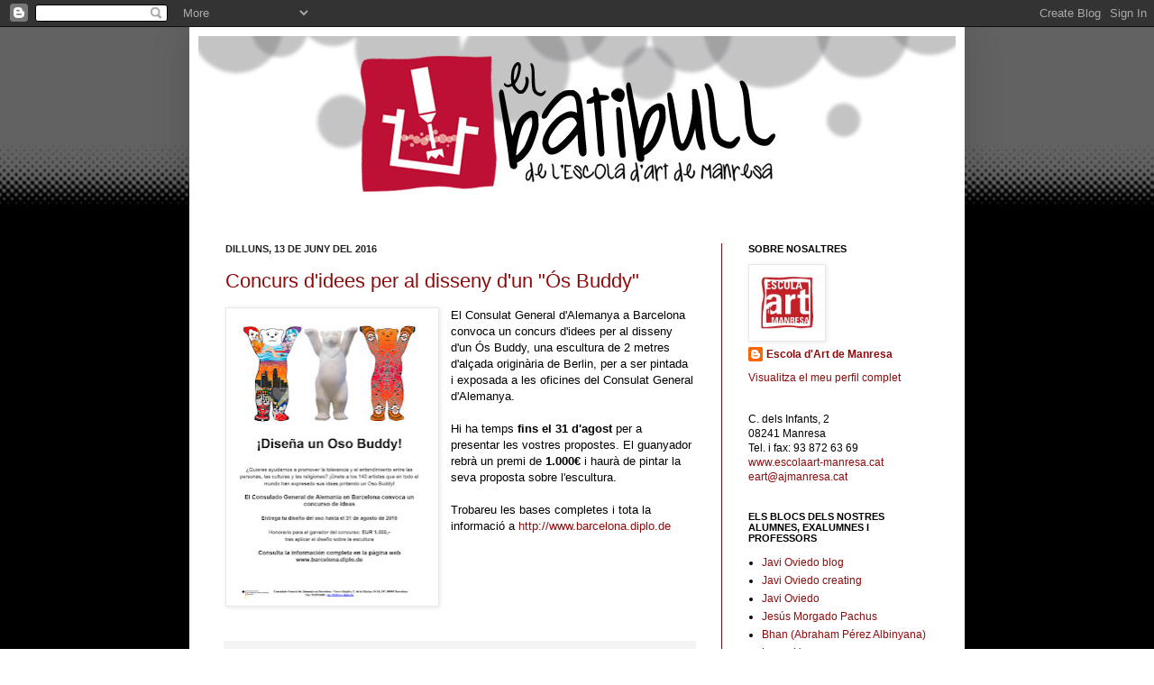

--- FILE ---
content_type: text/html; charset=UTF-8
request_url: https://elbatibull.blogspot.com/2016/
body_size: 39417
content:
<!DOCTYPE html>
<html class='v2' dir='ltr' xmlns='http://www.w3.org/1999/xhtml' xmlns:b='http://www.google.com/2005/gml/b' xmlns:data='http://www.google.com/2005/gml/data' xmlns:expr='http://www.google.com/2005/gml/expr'>
<head>
<link href='https://www.blogger.com/static/v1/widgets/335934321-css_bundle_v2.css' rel='stylesheet' type='text/css'/>
<meta content='IE=EmulateIE7' http-equiv='X-UA-Compatible'/>
<meta content='width=1100' name='viewport'/>
<meta content='text/html; charset=UTF-8' http-equiv='Content-Type'/>
<meta content='blogger' name='generator'/>
<link href='https://elbatibull.blogspot.com/favicon.ico' rel='icon' type='image/x-icon'/>
<link href='http://elbatibull.blogspot.com/2016/' rel='canonical'/>
<link rel="alternate" type="application/atom+xml" title="el batibull - Atom" href="https://elbatibull.blogspot.com/feeds/posts/default" />
<link rel="alternate" type="application/rss+xml" title="el batibull - RSS" href="https://elbatibull.blogspot.com/feeds/posts/default?alt=rss" />
<link rel="service.post" type="application/atom+xml" title="el batibull - Atom" href="https://www.blogger.com/feeds/8996903074157624200/posts/default" />
<!--Can't find substitution for tag [blog.ieCssRetrofitLinks]-->
<meta content='http://elbatibull.blogspot.com/2016/' property='og:url'/>
<meta content='el batibull' property='og:title'/>
<meta content='de l&#39;Escola d&#39;Art de Manresa' property='og:description'/>
<title>el batibull: 2016</title>
<style id='page-skin-1' type='text/css'><!--
/*
-----------------------------------------------
Blogger Template Style
Name:     Simple
Designer: Josh Peterson
URL:      www.noaesthetic.com
----------------------------------------------- */
/* Variable definitions
====================
<Variable name="keycolor" description="Main Color" type="color" default="#66bbdd"/>
<Group description="Page Text" selector="body">
<Variable name="body.font" description="Font" type="font"
default="normal normal 12px Arial, Tahoma, Helvetica, FreeSans, sans-serif"/>
<Variable name="body.text.color" description="Text Color" type="color" default="#222222"/>
</Group>
<Group description="Backgrounds" selector=".body-fauxcolumns-outer">
<Variable name="body.background.color" description="Outer Background" type="color" default="#66bbdd"/>
<Variable name="content.background.color" description="Main Background" type="color" default="#ffffff"/>
<Variable name="header.background.color" description="Header Background" type="color" default="transparent"/>
</Group>
<Group description="Links" selector=".main-outer">
<Variable name="link.color" description="Link Color" type="color" default="#2288bb"/>
<Variable name="link.visited.color" description="Visited Color" type="color" default="#888888"/>
<Variable name="link.hover.color" description="Hover Color" type="color" default="#33aaff"/>
</Group>
<Group description="Blog Title" selector=".header h1">
<Variable name="header.font" description="Font" type="font"
default="normal normal 60px Arial, Tahoma, Helvetica, FreeSans, sans-serif"/>
<Variable name="header.text.color" description="Title Color" type="color" default="#3399bb" />
</Group>
<Group description="Blog Description" selector=".header .description">
<Variable name="description.text.color" description="Description Color" type="color"
default="#777777" />
</Group>
<Group description="Tabs Text" selector=".tabs-inner .widget li a">
<Variable name="tabs.font" description="Font" type="font"
default="normal normal 14px Arial, Tahoma, Helvetica, FreeSans, sans-serif"/>
<Variable name="tabs.text.color" description="Text Color" type="color" default="#999999"/>
<Variable name="tabs.selected.text.color" description="Selected Color" type="color" default="#000000"/>
</Group>
<Group description="Tabs Background" selector=".tabs-outer .PageList">
<Variable name="tabs.background.color" description="Background Color" type="color" default="#f5f5f5"/>
<Variable name="tabs.selected.background.color" description="Selected Color" type="color" default="#eeeeee"/>
</Group>
<Group description="Post Title" selector="h3.post-title, .comments h4">
<Variable name="post.title.font" description="Font" type="font"
default="normal normal 22px Arial, Tahoma, Helvetica, FreeSans, sans-serif"/>
</Group>
<Group description="Date Header" selector=".date-header">
<Variable name="date.header.color" description="Text Color" type="color"
default="#000000"/>
<Variable name="date.header.background.color" description="Background Color" type="color"
default="transparent"/>
</Group>
<Group description="Post Footer" selector=".post-footer">
<Variable name="post.footer.text.color" description="Text Color" type="color" default="#666666"/>
<Variable name="post.footer.background.color" description="Background Color" type="color"
default="#f9f9f9"/>
<Variable name="post.footer.border.color" description="Shadow Color" type="color" default="#eeeeee"/>
</Group>
<Group description="Gadgets" selector="h2">
<Variable name="widget.title.font" description="Title Font" type="font"
default="normal bold 11px Arial, Tahoma, Helvetica, FreeSans, sans-serif"/>
<Variable name="widget.title.text.color" description="Title Color" type="color" default="#000000"/>
<Variable name="widget.alternate.text.color" description="Alternate Color" type="color" default="#999999"/>
</Group>
<Group description="Images" selector=".main-inner">
<Variable name="image.background.color" description="Background Color" type="color" default="#ffffff"/>
<Variable name="image.border.color" description="Border Color" type="color" default="#eeeeee"/>
<Variable name="image.text.color" description="Caption Text Color" type="color" default="#000000"/>
</Group>
<Group description="Accents" selector=".content-inner">
<Variable name="body.rule.color" description="Separator Line Color" type="color" default="#eeeeee"/>
<Variable name="tabs.border.color" description="Tabs Border Color" type="color" default="#8f0b0b"/>
</Group>
<Variable name="body.background" description="Body Background" type="background"
color="#ffffff" default="$(color) none repeat scroll top left"/>
<Variable name="body.background.override" description="Body Background Override" type="string" default=""/>
<Variable name="body.background.gradient.cap" description="Body Gradient Cap" type="url"
default="url(http://www.blogblog.com/1kt/simple/gradients_light.png)"/>
<Variable name="body.background.gradient.tile" description="Body Gradient Tile" type="url"
default="url(http://www.blogblog.com/1kt/simple/body_gradient_tile_light.png)"/>
<Variable name="content.background.color.selector" description="Content Background Color Selector" type="string" default=".content-inner"/>
<Variable name="content.padding" description="Content Padding" type="length" default="10px"/>
<Variable name="content.padding.horizontal" description="Content Horizontal Padding" type="length" default="10px"/>
<Variable name="content.shadow.spread" description="Content Shadow Spread" type="length" default="40px"/>
<Variable name="content.shadow.spread.webkit" description="Content Shadow Spread (WebKit)" type="length" default="5px"/>
<Variable name="content.shadow.spread.ie" description="Content Shadow Spread (IE)" type="length" default="10px"/>
<Variable name="main.border.width" description="Main Border Width" type="length" default="0"/>
<Variable name="header.background.gradient" description="Header Gradient" type="url" default="none"/>
<Variable name="header.shadow.offset.left" description="Header Shadow Offset Left" type="length" default="-1px"/>
<Variable name="header.shadow.offset.top" description="Header Shadow Offset Top" type="length" default="-1px"/>
<Variable name="header.shadow.spread" description="Header Shadow Spread" type="length" default="1px"/>
<Variable name="header.padding" description="Header Padding" type="length" default="30px"/>
<Variable name="header.border.size" description="Header Border Size" type="length" default="1px"/>
<Variable name="header.bottom.border.size" description="Header Bottom Border Size" type="length" default="0"/>
<Variable name="header.border.horizontalsize" description="Header Horizontal Border Size" type="length" default="0"/>
<Variable name="description.text.size" description="Description Text Size" type="string" default="140%"/>
<Variable name="tabs.margin.top" description="Tabs Margin Top" type="length" default="0" />
<Variable name="tabs.margin.side" description="Tabs Side Margin" type="length" default="30px" />
<Variable name="tabs.background.gradient" description="Tabs Background Gradient" type="url"
default="url(http://www.blogblog.com/1kt/simple/gradients_light.png)"/>
<Variable name="tabs.border.width" description="Tabs Border Width" type="length" default="1px"/>
<Variable name="tabs.bevel.border.width" description="Tabs Bevel Border Width" type="length" default="1px"/>
<Variable name="date.header.padding" description="Date Header Padding" type="string" default="inherit"/>
<Variable name="date.header.letterspacing" description="Date Header Letter Spacing" type="string" default="inherit"/>
<Variable name="date.header.margin" description="Date Header Margin" type="string" default="inherit"/>
<Variable name="post.margin.bottom" description="Post Bottom Margin" type="length" default="25px"/>
<Variable name="image.border.small.size" description="Image Border Small Size" type="length" default="2px"/>
<Variable name="image.border.large.size" description="Image Border Large Size" type="length" default="5px"/>
<Variable name="page.width.selector" description="Page Width Selector" type="string" default=".region-inner"/>
<Variable name="page.width" description="Page Width" type="string" default="auto"/>
<Variable name="main.section.margin" description="Main Section Margin" type="length" default="15px"/>
<Variable name="main.padding" description="Main Padding" type="length" default="15px"/>
<Variable name="main.padding.top" description="Main Padding Top" type="length" default="30px"/>
<Variable name="main.padding.bottom" description="Main Padding Bottom" type="length" default="30px"/>
<Variable name="paging.background"
color="#ffffff"
description="Background of blog paging area" type="background"
default="transparent none no-repeat scroll top center"/>
<Variable name="footer.bevel" description="Bevel border length of footer" type="length" default="0"/>
<Variable name="startSide" description="Side where text starts in blog language" type="automatic" default="left"/>
<Variable name="endSide" description="Side where text ends in blog language" type="automatic" default="right"/>
*/
/* Content
----------------------------------------------- */
body {
font: normal normal 12px 'Trebuchet MS', Trebuchet, sans-serif;
color: #000000;
background: #ffffff url(//3.bp.blogspot.com/_e0NgnFnK0Ic/TU0saKrrIZI/AAAAAAAAAHA/tkOkyTr2Ihc/s0/fons3.jpg) repeat fixed top left;
padding: 0 40px 40px 40px;
}
html body .region-inner {
min-width: 0;
max-width: 100%;
width: auto;
}
a:link {
text-decoration:none;
color: #8f0b0b;
}
a:visited {
text-decoration:none;
color: #757575;
}
a:hover {
text-decoration:underline;
color: #d31e00;
}
.body-fauxcolumn-outer .fauxcolumn-inner {
background: transparent none repeat scroll top left;
_background-image: none;
}
.body-fauxcolumn-outer .cap-top {
position: absolute;
z-index: 1;
height: 400px;
width: 100%;
background: #ffffff url(//3.bp.blogspot.com/_e0NgnFnK0Ic/TU0saKrrIZI/AAAAAAAAAHA/tkOkyTr2Ihc/s0/fons3.jpg) repeat fixed top left;
}
.body-fauxcolumn-outer .cap-top .cap-left {
width: 100%;
background: transparent none repeat-x scroll top left;
_background-image: none;
}
.content-outer {
-moz-box-shadow: 0 0 40px rgba(0, 0, 0, .15);
-webkit-box-shadow: 0 0 5px rgba(0, 0, 0, .15);
-goog-ms-box-shadow: 0 0 10px #333333;
box-shadow: 0 0 40px rgba(0, 0, 0, .15);
margin-bottom: 1px;
}
.content-inner {
padding: 10px 10px;
}
.content-inner {
background-color: #ffffff;
}
/* Header
----------------------------------------------- */
.header-outer {
background: #ffffff url(//www.blogblog.com/1kt/simple/gradients_light.png) repeat-x scroll 0 -400px;
_background-image: none;
}
.Header h1 {
font: normal normal 60px 'Trebuchet MS', Trebuchet, sans-serif;
color: #ffffff;
text-shadow: 1px 2px 3px rgba(0, 0, 0, .2);
}
.Header h1 a {
color: #ffffff;
}
.Header .description {
font-size: 140%;
color: #ffffff;
}
.header-inner .Header .titlewrapper {
padding: 22px 30px;
}
.header-inner .Header .descriptionwrapper {
padding: 0 30px;
}
/* Tabs
----------------------------------------------- */
.tabs-inner .section:first-child {
border-top: 0 solid #8f0b0b;
}
.tabs-inner .section:first-child ul {
margin-top: -0;
border-top: 0 solid #8f0b0b;
border-left: 0 solid #8f0b0b;
border-right: 0 solid #8f0b0b;
}
.tabs-inner .widget ul {
background: #f0f0f0 url(//www.blogblog.com/1kt/simple/gradients_light.png) repeat-x scroll 0 -800px;
_background-image: none;
border-bottom: 1px solid #8f0b0b;
margin-top: 0;
margin-left: -30px;
margin-right: -30px;
}
.tabs-inner .widget li a {
display: inline-block;
padding: .6em 1em;
font: normal normal 14px 'Trebuchet MS', Trebuchet, sans-serif;
color: #8b8b8b;
border-left: 1px solid #ffffff;
border-right: 1px solid #8f0b0b;
}
.tabs-inner .widget li:first-child a {
border-left: none;
}
.tabs-inner .widget li.selected a, .tabs-inner .widget li a:hover {
color: #000000;
background-color: #e8e8e8;
text-decoration: none;
}
/* Columns
----------------------------------------------- */
.main-outer {
border-top: 0 solid #8f0b0b;
}
.fauxcolumn-left-outer .fauxcolumn-inner {
border-right: 1px solid #8f0b0b;
}
.fauxcolumn-right-outer .fauxcolumn-inner {
border-left: 1px solid #8f0b0b;
}
/* Headings
----------------------------------------------- */
h2 {
margin: 0 0 1em 0;
font: normal bold 11px 'Trebuchet MS', Trebuchet, sans-serif;
color: #000000;
text-transform: uppercase;
}
/* Widgets
----------------------------------------------- */
.widget .zippy {
color: #8b8b8b;
text-shadow: 2px 2px 1px rgba(0, 0, 0, .1);
}
.widget .popular-posts ul {
list-style: none;
}
/* Posts
----------------------------------------------- */
.date-header span {
background-color: transparent;
color: #222222;
padding: inherit;
letter-spacing: inherit;
margin: inherit;
}
.main-inner {
padding-top: 30px;
padding-bottom: 30px;
}
.main-inner .column-center-inner {
padding: 0 15px;
}
.main-inner .column-center-inner .section {
margin: 0 15px;
}
.post {
margin: 0 0 25px 0;
}
h3.post-title, .comments h4 {
font: normal normal 22px 'Trebuchet MS', Trebuchet, sans-serif;
margin: .75em 0 0;
}
.post-body {
font-size: 110%;
line-height: 1.4;
position: relative;
}
.post-body img, .post-body .tr-caption-container, .Profile img, .Image img,
.BlogList .item-thumbnail img {
padding: 2px;
background: #ffffff;
border: 1px solid #e8e8e8;
-moz-box-shadow: 1px 1px 5px rgba(0, 0, 0, .1);
-webkit-box-shadow: 1px 1px 5px rgba(0, 0, 0, .1);
box-shadow: 1px 1px 5px rgba(0, 0, 0, .1);
}
.post-body img, .post-body .tr-caption-container {
padding: 5px;
}
.post-body .tr-caption-container {
color: #222222;
}
.post-body .tr-caption-container img {
padding: 0;
background: transparent;
border: none;
-moz-box-shadow: 0 0 0 rgba(0, 0, 0, .1);
-webkit-box-shadow: 0 0 0 rgba(0, 0, 0, .1);
box-shadow: 0 0 0 rgba(0, 0, 0, .1);
}
.post-header {
margin: 0 0 1.5em;
line-height: 1.6;
font-size: 90%;
}
.post-footer {
margin: 20px -2px 0;
padding: 5px 10px;
color: #383838;
background-color: #f4f4f4;
border-bottom: 1px solid #e8e8e8;
line-height: 1.6;
font-size: 90%;
}
#comments .comment-author {
padding-top: 1.5em;
border-top: 1px solid #8f0b0b;
background-position: 0 1.5em;
}
#comments .comment-author:first-child {
padding-top: 0;
border-top: none;
}
.avatar-image-container {
margin: .2em 0 0;
}
#comments .avatar-image-container img {
border: 1px solid #e8e8e8;
}
/* Accents
---------------------------------------------- */
.section-columns td.columns-cell {
border-left: 1px solid #8f0b0b;
}
.blog-pager {
background: transparent none no-repeat scroll top center;
}
.blog-pager-older-link, .home-link,
.blog-pager-newer-link {
background-color: #ffffff;
padding: 5px;
}
.footer-outer {
border-top: 0 dashed #bbbbbb;
}
/* Mobile
----------------------------------------------- */
body.mobile  {
padding: 0;
}
.mobile .content-inner {
padding: 0;
}
.mobile .content-outer {
-webkit-box-shadow: 0 0 3px rgba(0, 0, 0, .15);
box-shadow: 0 0 3px rgba(0, 0, 0, .15);
padding: 0 40px;
}
body.mobile .AdSense {
margin-left: -40px;
}
.mobile .tabs-inner .widget ul {
margin-left: 0;
margin-right: 0;
}
.mobile .post {
margin: 0;
}
.mobile .main-inner .column-center-inner .section {
margin: 0;
}
.mobile .main-inner {
padding-top: 20px;
padding-bottom: 20px;
}
.mobile .main-inner .column-center-inner {
padding: 0;
}
.mobile .date-header span {
padding: 0.4em 10px;
margin: 0 -10px;
}
.mobile h3.post-title {
margin: 0;
}
.mobile .blog-pager {
background: transparent;
}
.mobile .footer-outer {
border-top: none;
}
.mobile .main-inner, .mobile .footer-inner {
background-color: #ffffff;
}
.mobile-link-button {
background-color: #8f0b0b;
}
.mobile-link-button a:link, .mobile-link-button a:visited {
color: #ffffff;
}

--></style>
<style id='template-skin-1' type='text/css'><!--
body {
min-width: 860px;
}
.content-outer, .content-fauxcolumn-outer, .region-inner {
min-width: 860px;
max-width: 860px;
_width: 860px;
}
.main-inner .columns {
padding-left: 0px;
padding-right: 260px;
}
.main-inner .fauxcolumn-center-outer {
left: 0px;
right: 260px;
/* IE6 does not respect left and right together */
_width: expression(this.parentNode.offsetWidth -
parseInt("0px") -
parseInt("260px") + 'px');
}
.main-inner .fauxcolumn-left-outer {
width: 0px;
}
.main-inner .fauxcolumn-right-outer {
width: 260px;
}
.main-inner .column-left-outer {
width: 0px;
right: 100%;
margin-left: -0px;
}
.main-inner .column-right-outer {
width: 260px;
margin-right: -260px;
}
#layout {
min-width: 0;
}
#layout .content-outer {
min-width: 0;
width: 800px;
}
#layout .region-inner {
min-width: 0;
width: auto;
}
--></style>
<!--CODI QUE ELIMINA EL .ES I EL .FR-->
<script type='text/javascript'> 
if ((window.location.href.toString().indexOf('.com.es/'))>'1') 
{ 
window.location.href = window.location.href.toString().replace('.blogspot.com.es/','.blogspot.com/ncr/'); 
} 
</script>
<!--FI DEL CODI QUE ELIMINA EL .ES I EL .FR -->
<link href='https://www.blogger.com/dyn-css/authorization.css?targetBlogID=8996903074157624200&amp;zx=169050b5-de71-4311-a265-b4cf86d584c6' media='none' onload='if(media!=&#39;all&#39;)media=&#39;all&#39;' rel='stylesheet'/><noscript><link href='https://www.blogger.com/dyn-css/authorization.css?targetBlogID=8996903074157624200&amp;zx=169050b5-de71-4311-a265-b4cf86d584c6' rel='stylesheet'/></noscript>
<meta name='google-adsense-platform-account' content='ca-host-pub-1556223355139109'/>
<meta name='google-adsense-platform-domain' content='blogspot.com'/>

</head>
<body class='loading'>
<div class='navbar section' id='navbar'><div class='widget Navbar' data-version='1' id='Navbar1'><script type="text/javascript">
    function setAttributeOnload(object, attribute, val) {
      if(window.addEventListener) {
        window.addEventListener('load',
          function(){ object[attribute] = val; }, false);
      } else {
        window.attachEvent('onload', function(){ object[attribute] = val; });
      }
    }
  </script>
<div id="navbar-iframe-container"></div>
<script type="text/javascript" src="https://apis.google.com/js/platform.js"></script>
<script type="text/javascript">
      gapi.load("gapi.iframes:gapi.iframes.style.bubble", function() {
        if (gapi.iframes && gapi.iframes.getContext) {
          gapi.iframes.getContext().openChild({
              url: 'https://www.blogger.com/navbar/8996903074157624200?origin\x3dhttps://elbatibull.blogspot.com',
              where: document.getElementById("navbar-iframe-container"),
              id: "navbar-iframe"
          });
        }
      });
    </script><script type="text/javascript">
(function() {
var script = document.createElement('script');
script.type = 'text/javascript';
script.src = '//pagead2.googlesyndication.com/pagead/js/google_top_exp.js';
var head = document.getElementsByTagName('head')[0];
if (head) {
head.appendChild(script);
}})();
</script>
</div></div>
<div class='body-fauxcolumns'>
<div class='fauxcolumn-outer body-fauxcolumn-outer'>
<div class='cap-top'>
<div class='cap-left'></div>
<div class='cap-right'></div>
</div>
<div class='fauxborder-left'>
<div class='fauxborder-right'></div>
<div class='fauxcolumn-inner'>
</div>
</div>
<div class='cap-bottom'>
<div class='cap-left'></div>
<div class='cap-right'></div>
</div>
</div>
</div>
<div class='content'>
<div class='content-fauxcolumns'>
<div class='fauxcolumn-outer content-fauxcolumn-outer'>
<div class='cap-top'>
<div class='cap-left'></div>
<div class='cap-right'></div>
</div>
<div class='fauxborder-left'>
<div class='fauxborder-right'></div>
<div class='fauxcolumn-inner'>
</div>
</div>
<div class='cap-bottom'>
<div class='cap-left'></div>
<div class='cap-right'></div>
</div>
</div>
</div>
<div class='content-outer'>
<div class='content-cap-top cap-top'>
<div class='cap-left'></div>
<div class='cap-right'></div>
</div>
<div class='fauxborder-left content-fauxborder-left'>
<div class='fauxborder-right content-fauxborder-right'></div>
<div class='content-inner'>
<header>
<div class='header-outer'>
<div class='header-cap-top cap-top'>
<div class='cap-left'></div>
<div class='cap-right'></div>
</div>
<div class='fauxborder-left header-fauxborder-left'>
<div class='fauxborder-right header-fauxborder-right'></div>
<div class='region-inner header-inner'>
<div class='header section' id='header'><div class='widget Header' data-version='1' id='Header1'>
<div id='header-inner'>
<a href='https://elbatibull.blogspot.com/' style='display: block'>
<img alt='el batibull' height='200px; ' id='Header1_headerimg' src='https://blogger.googleusercontent.com/img/b/R29vZ2xl/AVvXsEi_-mokQDDq_vOZwHzFXauC_onFB8jBUnUpUSIZdLT2OyMP21mtuZpnzeyWxiaHdNZpBTGeOiJXgPP9w8KqujC4_wf3x9s0LTqUGxVabZxgcV-US9mRq0UDvqJxfxnmj8WonSgM3uwot3s/s1600/elbatibull3.jpg' style='display: block' width='840px; '/>
</a>
</div>
</div></div>
</div>
</div>
<div class='header-cap-bottom cap-bottom'>
<div class='cap-left'></div>
<div class='cap-right'></div>
</div>
</div>
</header>
<div class='tabs-outer'>
<div class='tabs-cap-top cap-top'>
<div class='cap-left'></div>
<div class='cap-right'></div>
</div>
<div class='fauxborder-left tabs-fauxborder-left'>
<div class='fauxborder-right tabs-fauxborder-right'></div>
<div class='region-inner tabs-inner'>
<div class='tabs no-items section' id='crosscol'></div>
<div class='tabs no-items section' id='crosscol-overflow'></div>
</div>
</div>
<div class='tabs-cap-bottom cap-bottom'>
<div class='cap-left'></div>
<div class='cap-right'></div>
</div>
</div>
<div class='main-outer'>
<div class='main-cap-top cap-top'>
<div class='cap-left'></div>
<div class='cap-right'></div>
</div>
<div class='fauxborder-left main-fauxborder-left'>
<div class='fauxborder-right main-fauxborder-right'></div>
<div class='region-inner main-inner'>
<div class='columns fauxcolumns'>
<div class='fauxcolumn-outer fauxcolumn-center-outer'>
<div class='cap-top'>
<div class='cap-left'></div>
<div class='cap-right'></div>
</div>
<div class='fauxborder-left'>
<div class='fauxborder-right'></div>
<div class='fauxcolumn-inner'>
</div>
</div>
<div class='cap-bottom'>
<div class='cap-left'></div>
<div class='cap-right'></div>
</div>
</div>
<div class='fauxcolumn-outer fauxcolumn-left-outer'>
<div class='cap-top'>
<div class='cap-left'></div>
<div class='cap-right'></div>
</div>
<div class='fauxborder-left'>
<div class='fauxborder-right'></div>
<div class='fauxcolumn-inner'>
</div>
</div>
<div class='cap-bottom'>
<div class='cap-left'></div>
<div class='cap-right'></div>
</div>
</div>
<div class='fauxcolumn-outer fauxcolumn-right-outer'>
<div class='cap-top'>
<div class='cap-left'></div>
<div class='cap-right'></div>
</div>
<div class='fauxborder-left'>
<div class='fauxborder-right'></div>
<div class='fauxcolumn-inner'>
</div>
</div>
<div class='cap-bottom'>
<div class='cap-left'></div>
<div class='cap-right'></div>
</div>
</div>
<!-- corrects IE6 width calculation -->
<div class='columns-inner'>
<div class='column-center-outer'>
<div class='column-center-inner'>
<div class='main section' id='main'><div class='widget Blog' data-version='1' id='Blog1'>
<div class='blog-posts hfeed'>

          <div class="date-outer">
        
<h2 class='date-header'><span>dilluns, 13 de juny del 2016</span></h2>

          <div class="date-posts">
        
<div class='post-outer'>
<div class='post hentry'>
<a name='898725952435414348'></a>
<h3 class='post-title entry-title'>
<a href='https://elbatibull.blogspot.com/2016/06/concurs-didees-per-al-disseny-dun-os.html'>Concurs d'idees per al disseny d'un "Ós Buddy"</a>
</h3>
<div class='post-header'>
<div class='post-header-line-1'></div>
</div>
<div class='post-body entry-content'>
<div class="separator" style="clear: both; text-align: center;">
<a href="https://blogger.googleusercontent.com/img/b/R29vZ2xl/AVvXsEjQLw6-zl6QEGadJZPDfmTVmAdeuo6RDMswp66B3kXvvpmCVEpnno_uMNXlKGrDELa9KtcdDSk6htxmG4OVDY-NEd7Thxnkn-_QOslk_bVP2a2cA4pJoj0WBbqcNp_qNhaWYprlYKjVEIg/s1600/Convocatoria-Poster.jpg" imageanchor="1" style="clear: left; float: left; margin-bottom: 1em; margin-right: 1em;"><img border="0" height="320" src="https://blogger.googleusercontent.com/img/b/R29vZ2xl/AVvXsEjQLw6-zl6QEGadJZPDfmTVmAdeuo6RDMswp66B3kXvvpmCVEpnno_uMNXlKGrDELa9KtcdDSk6htxmG4OVDY-NEd7Thxnkn-_QOslk_bVP2a2cA4pJoj0WBbqcNp_qNhaWYprlYKjVEIg/s320/Convocatoria-Poster.jpg" width="225" /></a></div>
El Consulat General d'Alemanya a Barcelona convoca un concurs d'idees per al disseny d'un Ós Buddy, una escultura de 2 metres d'alçada originària de Berlin, per a ser pintada i exposada a les oficines del Consulat General d'Alemanya.<br />
<div>
<br /></div>
<div>
Hi ha temps<b> fins el 31 d'agost</b> per a presentar les vostres propostes. El guanyador rebrà un premi de <b>1.000&#8364;</b> i haurà de pintar la seva proposta sobre l'escultura.&nbsp;</div>
<div>
<br /></div>
<div>
Trobareu les bases completes i tota la informació a <a href="http://www.barcelona.diplo.de/">http://www.barcelona.diplo.de</a></div>
<div style='clear: both;'></div>
</div>
<div class='post-footer'>
<div class='post-footer-line post-footer-line-1'><span class='post-author vcard'>
Publicat per
<span class='fn'>Escola d&#39;Art de Manresa</span>
</span>
<span class='post-timestamp'>
a les
<a class='timestamp-link' href='https://elbatibull.blogspot.com/2016/06/concurs-didees-per-al-disseny-dun-os.html' rel='bookmark' title='permanent link'><abbr class='published' title='2016-06-13T18:22:00+02:00'>18:22</abbr></a>
</span>
<span class='post-comment-link'>
<a class='comment-link' href='https://elbatibull.blogspot.com/2016/06/concurs-didees-per-al-disseny-dun-os.html#comment-form' onclick=''>0
comentaris</a>
</span>
<span class='post-icons'>
<span class='item-action'>
<a href='https://www.blogger.com/email-post/8996903074157624200/898725952435414348' title='Enviar missatge per correu electrònic'>
<img alt="" class="icon-action" height="13" src="//img1.blogblog.com/img/icon18_email.gif" width="18">
</a>
</span>
</span>
<div class='post-share-buttons'>
<a class='goog-inline-block share-button sb-email' href='https://www.blogger.com/share-post.g?blogID=8996903074157624200&postID=898725952435414348&target=email' target='_blank' title='Envia per correu electrònic'><span class='share-button-link-text'>Envia per correu electrònic</span></a><a class='goog-inline-block share-button sb-blog' href='https://www.blogger.com/share-post.g?blogID=8996903074157624200&postID=898725952435414348&target=blog' onclick='window.open(this.href, "_blank", "height=270,width=475"); return false;' target='_blank' title='BlogThis!'><span class='share-button-link-text'>BlogThis!</span></a><a class='goog-inline-block share-button sb-twitter' href='https://www.blogger.com/share-post.g?blogID=8996903074157624200&postID=898725952435414348&target=twitter' target='_blank' title='Comparteix a X'><span class='share-button-link-text'>Comparteix a X</span></a><a class='goog-inline-block share-button sb-facebook' href='https://www.blogger.com/share-post.g?blogID=8996903074157624200&postID=898725952435414348&target=facebook' onclick='window.open(this.href, "_blank", "height=430,width=640"); return false;' target='_blank' title='Comparteix a Facebook'><span class='share-button-link-text'>Comparteix a Facebook</span></a><a class='goog-inline-block share-button sb-pinterest' href='https://www.blogger.com/share-post.g?blogID=8996903074157624200&postID=898725952435414348&target=pinterest' target='_blank' title='Comparteix a Pinterest'><span class='share-button-link-text'>Comparteix a Pinterest</span></a>
</div>
</div>
<div class='post-footer-line post-footer-line-2'><span class='post-labels'>
</span>
</div>
<div class='post-footer-line post-footer-line-3'><span class='post-location'>
</span>
</div>
</div>
</div>
</div>

          </div></div>
        

          <div class="date-outer">
        
<h2 class='date-header'><span>dimarts, 17 de maig del 2016</span></h2>

          <div class="date-posts">
        
<div class='post-outer'>
<div class='post hentry'>
<a name='8742735063844303316'></a>
<h3 class='post-title entry-title'>
<a href='https://elbatibull.blogspot.com/2016/05/1r-concurs-de-comic-i-illustracio-jordi.html'>1r Concurs de Còmic i Il&#183;lustració Jordi Macabich</a>
</h3>
<div class='post-header'>
<div class='post-header-line-1'></div>
</div>
<div class='post-body entry-content'>
<div class="separator" style="clear: both; text-align: center;">
<a href="https://blogger.googleusercontent.com/img/b/R29vZ2xl/AVvXsEhE4kp5_klh3sm0Jd8t6lkdh8bNwsWeC4d7SiCCZ8Py39EguDz1-Ot6MR5Sb61f0dTjrho6aUhzuOzer6Zg3idVRuJ6zs3PMazlBIDZoRkxfovvngv9PEs72obZPk30TY5xlcYaK2-gPJs/s1600/concurscomichospitalet.jpg" imageanchor="1" style="clear: left; float: left; margin-bottom: 1em; margin-right: 1em;"><img border="0" height="200" src="https://blogger.googleusercontent.com/img/b/R29vZ2xl/AVvXsEhE4kp5_klh3sm0Jd8t6lkdh8bNwsWeC4d7SiCCZ8Py39EguDz1-Ot6MR5Sb61f0dTjrho6aUhzuOzer6Zg3idVRuJ6zs3PMazlBIDZoRkxfovvngv9PEs72obZPk30TY5xlcYaK2-gPJs/s200/concurscomichospitalet.jpg" width="140" /></a></div>
L'Associació Andalusa Centre Cultural i Recreatiu Amics de Santa Eulàlia i Drac D'Or de l'Hospitalet de Llobregat convoquen aquest concurs, que&nbsp;té com a objectiu fomentar el còmic i la il&#183;lustració entre la població i contribuir al reconeixement d&#8217;un dels dibuixants de còmic més reconeguts de L&#8217;Hospitalet i del barri de Santa Eulàlia: Jordi Macabich.<br />
Tots els dibuixos presentats i admesos pel jurat seran exposats al Centre Cultural del barri durant la Festa Major de Santa Eulàlia.<br />
El període de presentació dels treballs és <b>del 2 al 31 de maig de 2016</b>, al Centre Cultural&nbsp;Santa Eulàlia, carrer de Santa Eulàlia, 60.&nbsp;El lliurament de premis es farà el dissabte 4 de juny, a les 12 hores del migdia, al Centre&nbsp;Cultural Santa Eulàlia, i el premi per als guanyadors de cada categoria és de <b>400&#8364;</b>.<br />
<div>
Trobareu tota la informació detallada <a href="http://www.l-h.cat/agenda/detallAgenda.aspx?1nwjQhqazCYMZohqazAHGS1TI0nbpfL7VqazAwC4dGtBW8iqfAJqazA81sB694G9DfgPqazA2RmqazAoMuJ#">en aquest enllaç</a>.</div>
<div style='clear: both;'></div>
</div>
<div class='post-footer'>
<div class='post-footer-line post-footer-line-1'><span class='post-author vcard'>
Publicat per
<span class='fn'>Escola d&#39;Art de Manresa</span>
</span>
<span class='post-timestamp'>
a les
<a class='timestamp-link' href='https://elbatibull.blogspot.com/2016/05/1r-concurs-de-comic-i-illustracio-jordi.html' rel='bookmark' title='permanent link'><abbr class='published' title='2016-05-17T10:31:00+02:00'>10:31</abbr></a>
</span>
<span class='post-comment-link'>
<a class='comment-link' href='https://elbatibull.blogspot.com/2016/05/1r-concurs-de-comic-i-illustracio-jordi.html#comment-form' onclick=''>0
comentaris</a>
</span>
<span class='post-icons'>
<span class='item-action'>
<a href='https://www.blogger.com/email-post/8996903074157624200/8742735063844303316' title='Enviar missatge per correu electrònic'>
<img alt="" class="icon-action" height="13" src="//img1.blogblog.com/img/icon18_email.gif" width="18">
</a>
</span>
</span>
<div class='post-share-buttons'>
<a class='goog-inline-block share-button sb-email' href='https://www.blogger.com/share-post.g?blogID=8996903074157624200&postID=8742735063844303316&target=email' target='_blank' title='Envia per correu electrònic'><span class='share-button-link-text'>Envia per correu electrònic</span></a><a class='goog-inline-block share-button sb-blog' href='https://www.blogger.com/share-post.g?blogID=8996903074157624200&postID=8742735063844303316&target=blog' onclick='window.open(this.href, "_blank", "height=270,width=475"); return false;' target='_blank' title='BlogThis!'><span class='share-button-link-text'>BlogThis!</span></a><a class='goog-inline-block share-button sb-twitter' href='https://www.blogger.com/share-post.g?blogID=8996903074157624200&postID=8742735063844303316&target=twitter' target='_blank' title='Comparteix a X'><span class='share-button-link-text'>Comparteix a X</span></a><a class='goog-inline-block share-button sb-facebook' href='https://www.blogger.com/share-post.g?blogID=8996903074157624200&postID=8742735063844303316&target=facebook' onclick='window.open(this.href, "_blank", "height=430,width=640"); return false;' target='_blank' title='Comparteix a Facebook'><span class='share-button-link-text'>Comparteix a Facebook</span></a><a class='goog-inline-block share-button sb-pinterest' href='https://www.blogger.com/share-post.g?blogID=8996903074157624200&postID=8742735063844303316&target=pinterest' target='_blank' title='Comparteix a Pinterest'><span class='share-button-link-text'>Comparteix a Pinterest</span></a>
</div>
</div>
<div class='post-footer-line post-footer-line-2'><span class='post-labels'>
</span>
</div>
<div class='post-footer-line post-footer-line-3'><span class='post-location'>
</span>
</div>
</div>
</div>
</div>

          </div></div>
        

          <div class="date-outer">
        
<h2 class='date-header'><span>divendres, 13 de maig del 2016</span></h2>

          <div class="date-posts">
        
<div class='post-outer'>
<div class='post hentry'>
<a name='5698859910339202906'></a>
<h3 class='post-title entry-title'>
<a href='https://elbatibull.blogspot.com/2016/05/concurs-del-logotip-pel-centenari-de-la.html'>Concurs del logotip pel Centenari de la Revolta dels Burots</a>
</h3>
<div class='post-header'>
<div class='post-header-line-1'></div>
</div>
<div class='post-body entry-content'>
L'Ajuntament d'Artés convoca aquest concurs amb l&#8217;objectiu de seleccionar quin serà el logotip destinat a ser la imatge del Centenari de la Revolta dels Burots i que pugui ser utilitzat en la difusió de les activitats i en el material de marxandatge.<br />
El termini acaba el 27 de maig, i s'estableix un únic premi de 300&#8364; per a la proposta guanyadora.<br />
Tota la informació a&nbsp;<a href="http://participa.artes.cat/processos-participatius/logotip-revolta-burots">http://participa.artes.cat/processos-participatius/logotip-revolta-burots</a>
<div style='clear: both;'></div>
</div>
<div class='post-footer'>
<div class='post-footer-line post-footer-line-1'><span class='post-author vcard'>
Publicat per
<span class='fn'>Escola d&#39;Art de Manresa</span>
</span>
<span class='post-timestamp'>
a les
<a class='timestamp-link' href='https://elbatibull.blogspot.com/2016/05/concurs-del-logotip-pel-centenari-de-la.html' rel='bookmark' title='permanent link'><abbr class='published' title='2016-05-13T17:45:00+02:00'>17:45</abbr></a>
</span>
<span class='post-comment-link'>
<a class='comment-link' href='https://elbatibull.blogspot.com/2016/05/concurs-del-logotip-pel-centenari-de-la.html#comment-form' onclick=''>0
comentaris</a>
</span>
<span class='post-icons'>
<span class='item-action'>
<a href='https://www.blogger.com/email-post/8996903074157624200/5698859910339202906' title='Enviar missatge per correu electrònic'>
<img alt="" class="icon-action" height="13" src="//img1.blogblog.com/img/icon18_email.gif" width="18">
</a>
</span>
</span>
<div class='post-share-buttons'>
<a class='goog-inline-block share-button sb-email' href='https://www.blogger.com/share-post.g?blogID=8996903074157624200&postID=5698859910339202906&target=email' target='_blank' title='Envia per correu electrònic'><span class='share-button-link-text'>Envia per correu electrònic</span></a><a class='goog-inline-block share-button sb-blog' href='https://www.blogger.com/share-post.g?blogID=8996903074157624200&postID=5698859910339202906&target=blog' onclick='window.open(this.href, "_blank", "height=270,width=475"); return false;' target='_blank' title='BlogThis!'><span class='share-button-link-text'>BlogThis!</span></a><a class='goog-inline-block share-button sb-twitter' href='https://www.blogger.com/share-post.g?blogID=8996903074157624200&postID=5698859910339202906&target=twitter' target='_blank' title='Comparteix a X'><span class='share-button-link-text'>Comparteix a X</span></a><a class='goog-inline-block share-button sb-facebook' href='https://www.blogger.com/share-post.g?blogID=8996903074157624200&postID=5698859910339202906&target=facebook' onclick='window.open(this.href, "_blank", "height=430,width=640"); return false;' target='_blank' title='Comparteix a Facebook'><span class='share-button-link-text'>Comparteix a Facebook</span></a><a class='goog-inline-block share-button sb-pinterest' href='https://www.blogger.com/share-post.g?blogID=8996903074157624200&postID=5698859910339202906&target=pinterest' target='_blank' title='Comparteix a Pinterest'><span class='share-button-link-text'>Comparteix a Pinterest</span></a>
</div>
</div>
<div class='post-footer-line post-footer-line-2'><span class='post-labels'>
</span>
</div>
<div class='post-footer-line post-footer-line-3'><span class='post-location'>
</span>
</div>
</div>
</div>
</div>
<div class='post-outer'>
<div class='post hentry'>
<a name='4626134988837975343'></a>
<h3 class='post-title entry-title'>
<a href='https://elbatibull.blogspot.com/2016/05/concurs-dalbum-illustrat-peru-abarka.html'>Concurs d&#8217;Àlbum Il&#183;lustrat Peru Abarka 2016</a>
</h3>
<div class='post-header'>
<div class='post-header-line-1'></div>
</div>
<div class='post-body entry-content'>
Convocatòria per il&#183;lustrar el guanyador de l&#8217;obra escrita d&#8217;aquest any: &#8220;Beroki gorria&#8221; (L&#8217;abric vermell) de Patxi Zubizarreta.<br />Dotació:<b> 1.700 &#8364;</b>&nbsp;i la publicació del treball per l&#8217;editorial Ibaizabal en format àlbum no infantil <br />Termini de presentació: <b>25 juny 2016</b><br /><br />Bases i traducció al castellà de l&#8217;obra per il&#183;lustrar:<br /><a href="https://peruabarka.wordpress.com/bases-ilustracion/">https://peruabarka.wordpress.com/bases-ilustracion/</a>
<div style='clear: both;'></div>
</div>
<div class='post-footer'>
<div class='post-footer-line post-footer-line-1'><span class='post-author vcard'>
Publicat per
<span class='fn'>Escola d&#39;Art de Manresa</span>
</span>
<span class='post-timestamp'>
a les
<a class='timestamp-link' href='https://elbatibull.blogspot.com/2016/05/concurs-dalbum-illustrat-peru-abarka.html' rel='bookmark' title='permanent link'><abbr class='published' title='2016-05-13T17:39:00+02:00'>17:39</abbr></a>
</span>
<span class='post-comment-link'>
<a class='comment-link' href='https://elbatibull.blogspot.com/2016/05/concurs-dalbum-illustrat-peru-abarka.html#comment-form' onclick=''>0
comentaris</a>
</span>
<span class='post-icons'>
<span class='item-action'>
<a href='https://www.blogger.com/email-post/8996903074157624200/4626134988837975343' title='Enviar missatge per correu electrònic'>
<img alt="" class="icon-action" height="13" src="//img1.blogblog.com/img/icon18_email.gif" width="18">
</a>
</span>
</span>
<div class='post-share-buttons'>
<a class='goog-inline-block share-button sb-email' href='https://www.blogger.com/share-post.g?blogID=8996903074157624200&postID=4626134988837975343&target=email' target='_blank' title='Envia per correu electrònic'><span class='share-button-link-text'>Envia per correu electrònic</span></a><a class='goog-inline-block share-button sb-blog' href='https://www.blogger.com/share-post.g?blogID=8996903074157624200&postID=4626134988837975343&target=blog' onclick='window.open(this.href, "_blank", "height=270,width=475"); return false;' target='_blank' title='BlogThis!'><span class='share-button-link-text'>BlogThis!</span></a><a class='goog-inline-block share-button sb-twitter' href='https://www.blogger.com/share-post.g?blogID=8996903074157624200&postID=4626134988837975343&target=twitter' target='_blank' title='Comparteix a X'><span class='share-button-link-text'>Comparteix a X</span></a><a class='goog-inline-block share-button sb-facebook' href='https://www.blogger.com/share-post.g?blogID=8996903074157624200&postID=4626134988837975343&target=facebook' onclick='window.open(this.href, "_blank", "height=430,width=640"); return false;' target='_blank' title='Comparteix a Facebook'><span class='share-button-link-text'>Comparteix a Facebook</span></a><a class='goog-inline-block share-button sb-pinterest' href='https://www.blogger.com/share-post.g?blogID=8996903074157624200&postID=4626134988837975343&target=pinterest' target='_blank' title='Comparteix a Pinterest'><span class='share-button-link-text'>Comparteix a Pinterest</span></a>
</div>
</div>
<div class='post-footer-line post-footer-line-2'><span class='post-labels'>
</span>
</div>
<div class='post-footer-line post-footer-line-3'><span class='post-location'>
</span>
</div>
</div>
</div>
</div>
<div class='post-outer'>
<div class='post hentry'>
<a name='2304621381546923363'></a>
<h3 class='post-title entry-title'>
<a href='https://elbatibull.blogspot.com/2016/05/campus-de-creacio-creart-castellbell-i.html'>Campus de creació CREART a Castellbell i el Vilar</a>
</h3>
<div class='post-header'>
<div class='post-header-line-1'></div>
</div>
<div class='post-body entry-content'>
<div class="separator" style="clear: both; text-align: center;">
<a href="https://blogger.googleusercontent.com/img/b/R29vZ2xl/AVvXsEjOgDnBA-2ts3qXXKvN8X5X1PX3IrceVbgMw8_X_K7yca4cY_bx010wdrGaXHJzp9AfPCsS-ZrRNUwcxwi7pueaLNKECh_qWw79lNRmoi8isS4MipTIsVERC8yN_CYtm2moLju4k-NqBjQ/s1600/image002.jpg" imageanchor="1" style="margin-left: 1em; margin-right: 1em;"><img border="0" height="320" src="https://blogger.googleusercontent.com/img/b/R29vZ2xl/AVvXsEjOgDnBA-2ts3qXXKvN8X5X1PX3IrceVbgMw8_X_K7yca4cY_bx010wdrGaXHJzp9AfPCsS-ZrRNUwcxwi7pueaLNKECh_qWw79lNRmoi8isS4MipTIsVERC8yN_CYtm2moLju4k-NqBjQ/s320/image002.jpg" width="225" /></a></div>
<br />
L'Ajuntament de Castellbell i el Vilar ens ha fet arribar informació sobre el campus CREART, adreçat a joves a partir de 14 anys:<br />
<blockquote class="tr_bq">
Vols començar l'estiu aprenent i passan't-ho fantàstic en un campus de creació amb joves de la comarca?<br />Vine a CREART!<br />Durant dues setmanes explorarem en el terreny de la creativitat i les possibilitats que ofereixen diferents manifestacions artístiques: la il&#183;lustració, el collage, la fotografia, el vídeo, l&#8217;art d&#8217;acció, la instal&#183;lació&#8230;<br />T'hi pots apuntar una setmana o les dues!<br />T'hi esperem!!</blockquote>
Per més informació i inscripcions us podeu adreçar al 699579040 (Magda)<br />O bé, a l&#8217;Ajuntament de Castellbell i el Vilar &#8211; 93 834 03 50 &#8211;castellbell@diba.cat
<div style='clear: both;'></div>
</div>
<div class='post-footer'>
<div class='post-footer-line post-footer-line-1'><span class='post-author vcard'>
Publicat per
<span class='fn'>Escola d&#39;Art de Manresa</span>
</span>
<span class='post-timestamp'>
a les
<a class='timestamp-link' href='https://elbatibull.blogspot.com/2016/05/campus-de-creacio-creart-castellbell-i.html' rel='bookmark' title='permanent link'><abbr class='published' title='2016-05-13T17:29:00+02:00'>17:29</abbr></a>
</span>
<span class='post-comment-link'>
<a class='comment-link' href='https://elbatibull.blogspot.com/2016/05/campus-de-creacio-creart-castellbell-i.html#comment-form' onclick=''>0
comentaris</a>
</span>
<span class='post-icons'>
<span class='item-action'>
<a href='https://www.blogger.com/email-post/8996903074157624200/2304621381546923363' title='Enviar missatge per correu electrònic'>
<img alt="" class="icon-action" height="13" src="//img1.blogblog.com/img/icon18_email.gif" width="18">
</a>
</span>
</span>
<div class='post-share-buttons'>
<a class='goog-inline-block share-button sb-email' href='https://www.blogger.com/share-post.g?blogID=8996903074157624200&postID=2304621381546923363&target=email' target='_blank' title='Envia per correu electrònic'><span class='share-button-link-text'>Envia per correu electrònic</span></a><a class='goog-inline-block share-button sb-blog' href='https://www.blogger.com/share-post.g?blogID=8996903074157624200&postID=2304621381546923363&target=blog' onclick='window.open(this.href, "_blank", "height=270,width=475"); return false;' target='_blank' title='BlogThis!'><span class='share-button-link-text'>BlogThis!</span></a><a class='goog-inline-block share-button sb-twitter' href='https://www.blogger.com/share-post.g?blogID=8996903074157624200&postID=2304621381546923363&target=twitter' target='_blank' title='Comparteix a X'><span class='share-button-link-text'>Comparteix a X</span></a><a class='goog-inline-block share-button sb-facebook' href='https://www.blogger.com/share-post.g?blogID=8996903074157624200&postID=2304621381546923363&target=facebook' onclick='window.open(this.href, "_blank", "height=430,width=640"); return false;' target='_blank' title='Comparteix a Facebook'><span class='share-button-link-text'>Comparteix a Facebook</span></a><a class='goog-inline-block share-button sb-pinterest' href='https://www.blogger.com/share-post.g?blogID=8996903074157624200&postID=2304621381546923363&target=pinterest' target='_blank' title='Comparteix a Pinterest'><span class='share-button-link-text'>Comparteix a Pinterest</span></a>
</div>
</div>
<div class='post-footer-line post-footer-line-2'><span class='post-labels'>
</span>
</div>
<div class='post-footer-line post-footer-line-3'><span class='post-location'>
</span>
</div>
</div>
</div>
</div>
<div class='post-outer'>
<div class='post hentry'>
<a name='2473213624180396239'></a>
<h3 class='post-title entry-title'>
<a href='https://elbatibull.blogspot.com/2016/05/exposicio-doda-sales-al-konvent-de-cal.html'>Exposició d'Oda Sales al Konvent de Cal Rosal</a>
</h3>
<div class='post-header'>
<div class='post-header-line-1'></div>
</div>
<div class='post-body entry-content'>
Una de les coses que més ens agrada és saber dels nostres exalumnes, i veure que tots ells van fent coses i obrint-se camí mica en mica en diferents àmbits. Per això estem molt contents quan algun d'ells, algun de vosaltres, es posa en contacte amb nosaltres per anunciar-nos una exposició, la publicació d'un llibre, el premi en un concurs... o el què sigui!<br />
Aquesta vegada ha estat la nostra exalumna Oda Sales, que ens ha fet arribar algunes de les  imatges de la seva exposició al Konvent de Cal Rosal, que es va inaugurar el passat 31 de març i que teòricament s'havia d'acabar a primers de maig però degut a l'èxit es podrà visitar fins a princípis de juny.<br />
Gràcies i felicitats, Oda!<br />
<div class="separator" style="clear: both; text-align: center;">
<a href="https://blogger.googleusercontent.com/img/b/R29vZ2xl/AVvXsEjbQx6HExrjFWj9PwTUID-ujiQZc2IJt4dzdFPVxA_jZCVTSw2ubtynMcGmUYm88wD0IIHEcVYdwiDVYPYjfuchAu8XJ2UolmlT_gBT-msr8HgXlp3SZ_YdLcL8g0a5bN1JrsDLvZ16xkI/s1600/10534837_1763533777212139_1913609390_n.jpg" imageanchor="1" style="margin-left: 1em; margin-right: 1em;"><img border="0" height="320" src="https://blogger.googleusercontent.com/img/b/R29vZ2xl/AVvXsEjbQx6HExrjFWj9PwTUID-ujiQZc2IJt4dzdFPVxA_jZCVTSw2ubtynMcGmUYm88wD0IIHEcVYdwiDVYPYjfuchAu8XJ2UolmlT_gBT-msr8HgXlp3SZ_YdLcL8g0a5bN1JrsDLvZ16xkI/s320/10534837_1763533777212139_1913609390_n.jpg" width="320" /></a></div>
<br />
<div class="separator" style="clear: both; text-align: center;">
<a href="https://blogger.googleusercontent.com/img/b/R29vZ2xl/AVvXsEgXOm2mKUZW2dkpk75dOXMIgS2fj7PLikiaKAJN1C1F6ADxqxRs9OTvCQm3sAJ-Y0pP8s5nHp7CNoyb6KiN24NmZyW-CkJWdIpczpTcz0hKVSeQBqsjKsYDkn-bzzWW4AuvRtkjle-9zPo/s1600/12957567_1085095191564463_68152741855446546_o.jpg" imageanchor="1" style="margin-left: 1em; margin-right: 1em;"><img border="0" height="320" src="https://blogger.googleusercontent.com/img/b/R29vZ2xl/AVvXsEgXOm2mKUZW2dkpk75dOXMIgS2fj7PLikiaKAJN1C1F6ADxqxRs9OTvCQm3sAJ-Y0pP8s5nHp7CNoyb6KiN24NmZyW-CkJWdIpczpTcz0hKVSeQBqsjKsYDkn-bzzWW4AuvRtkjle-9zPo/s320/12957567_1085095191564463_68152741855446546_o.jpg" width="213" /></a></div>
<br />
<div class="separator" style="clear: both; text-align: center;">
<a href="https://blogger.googleusercontent.com/img/b/R29vZ2xl/AVvXsEglNtH9XpgENE01Izps8KzDUxYeoe7R76sARzXb0dQ85pFxGlNt4oODQVCSNxMBgf1mEUosLH0uXR1AMiIoSNyDObx7Bfot2rNh1ErqT9JprVskIgFpZZ8RLbvB079Fm8tADUfXEnt0iF4/s1600/12976837_1085095178231131_8250885206456101935_o.jpg" imageanchor="1" style="margin-left: 1em; margin-right: 1em;"><img border="0" height="213" src="https://blogger.googleusercontent.com/img/b/R29vZ2xl/AVvXsEglNtH9XpgENE01Izps8KzDUxYeoe7R76sARzXb0dQ85pFxGlNt4oODQVCSNxMBgf1mEUosLH0uXR1AMiIoSNyDObx7Bfot2rNh1ErqT9JprVskIgFpZZ8RLbvB079Fm8tADUfXEnt0iF4/s320/12976837_1085095178231131_8250885206456101935_o.jpg" width="320" /></a></div>
<br />
<div class="separator" style="clear: both; text-align: center;">
<a href="https://blogger.googleusercontent.com/img/b/R29vZ2xl/AVvXsEi2HRN-xlkMp_YAWtSKxfrCVRP-oS1R5s8bh7Ru5-sW7IMa4E7aASWLpgTqiOG5wZgZXq3pcN1tsgyrHigoRlfXAy4kAaP5B0stuZt5tJ9Fc46Pf54hpBsk5ZHLWNhsZKMQjiyspLH6g_Y/s1600/12976857_1085096031564379_5811698343231317328_o.jpg" imageanchor="1" style="margin-left: 1em; margin-right: 1em;"><img border="0" height="213" src="https://blogger.googleusercontent.com/img/b/R29vZ2xl/AVvXsEi2HRN-xlkMp_YAWtSKxfrCVRP-oS1R5s8bh7Ru5-sW7IMa4E7aASWLpgTqiOG5wZgZXq3pcN1tsgyrHigoRlfXAy4kAaP5B0stuZt5tJ9Fc46Pf54hpBsk5ZHLWNhsZKMQjiyspLH6g_Y/s320/12976857_1085096031564379_5811698343231317328_o.jpg" width="320" /></a></div>
<br />
<div class="separator" style="clear: both; text-align: center;">
<a href="https://blogger.googleusercontent.com/img/b/R29vZ2xl/AVvXsEjEyfKL_SSiiQzBH-_ZRCsfMd7vBg2TZ901VI2rzdhERbOgvjp1iI9Y_zCDuWmKOuf8jWdf5yjXd7Kg1l5gZlwwXhvzROvooExxQ5Q9LvXfXa89v80yTVmADRGx36TLMNPaJ_AMEu_n6Lg/s1600/12976883_1085094424897873_8023029561744985663_o.jpg" imageanchor="1" style="margin-left: 1em; margin-right: 1em;"><img border="0" height="213" src="https://blogger.googleusercontent.com/img/b/R29vZ2xl/AVvXsEjEyfKL_SSiiQzBH-_ZRCsfMd7vBg2TZ901VI2rzdhERbOgvjp1iI9Y_zCDuWmKOuf8jWdf5yjXd7Kg1l5gZlwwXhvzROvooExxQ5Q9LvXfXa89v80yTVmADRGx36TLMNPaJ_AMEu_n6Lg/s320/12976883_1085094424897873_8023029561744985663_o.jpg" width="320" /></a></div>
<br />
<div class="separator" style="clear: both; text-align: center;">
<a href="https://blogger.googleusercontent.com/img/b/R29vZ2xl/AVvXsEjZ2pwA4XkzYqZdXzAWM1E1eximE40MsoRXSgot2PEInCmCnOtMbEDIoBEpmXmUu0pRSZ5l2BZu0E0tSGvKAoCnFhi-1a84pIOtJZNhxkjuR9OKd4mMmPivvGRIzC6XY5c_Uh-O9GF8Pzg/s1600/12983846_1085093804897935_6126136919077342136_o.jpg" imageanchor="1" style="margin-left: 1em; margin-right: 1em;"><img border="0" height="213" src="https://blogger.googleusercontent.com/img/b/R29vZ2xl/AVvXsEjZ2pwA4XkzYqZdXzAWM1E1eximE40MsoRXSgot2PEInCmCnOtMbEDIoBEpmXmUu0pRSZ5l2BZu0E0tSGvKAoCnFhi-1a84pIOtJZNhxkjuR9OKd4mMmPivvGRIzC6XY5c_Uh-O9GF8Pzg/s320/12983846_1085093804897935_6126136919077342136_o.jpg" width="320" /></a></div>
<div style='clear: both;'></div>
</div>
<div class='post-footer'>
<div class='post-footer-line post-footer-line-1'><span class='post-author vcard'>
Publicat per
<span class='fn'>Escola d&#39;Art de Manresa</span>
</span>
<span class='post-timestamp'>
a les
<a class='timestamp-link' href='https://elbatibull.blogspot.com/2016/05/exposicio-doda-sales-al-konvent-de-cal.html' rel='bookmark' title='permanent link'><abbr class='published' title='2016-05-13T17:04:00+02:00'>17:04</abbr></a>
</span>
<span class='post-comment-link'>
<a class='comment-link' href='https://elbatibull.blogspot.com/2016/05/exposicio-doda-sales-al-konvent-de-cal.html#comment-form' onclick=''>1 comentaris</a>
</span>
<span class='post-icons'>
<span class='item-action'>
<a href='https://www.blogger.com/email-post/8996903074157624200/2473213624180396239' title='Enviar missatge per correu electrònic'>
<img alt="" class="icon-action" height="13" src="//img1.blogblog.com/img/icon18_email.gif" width="18">
</a>
</span>
</span>
<div class='post-share-buttons'>
<a class='goog-inline-block share-button sb-email' href='https://www.blogger.com/share-post.g?blogID=8996903074157624200&postID=2473213624180396239&target=email' target='_blank' title='Envia per correu electrònic'><span class='share-button-link-text'>Envia per correu electrònic</span></a><a class='goog-inline-block share-button sb-blog' href='https://www.blogger.com/share-post.g?blogID=8996903074157624200&postID=2473213624180396239&target=blog' onclick='window.open(this.href, "_blank", "height=270,width=475"); return false;' target='_blank' title='BlogThis!'><span class='share-button-link-text'>BlogThis!</span></a><a class='goog-inline-block share-button sb-twitter' href='https://www.blogger.com/share-post.g?blogID=8996903074157624200&postID=2473213624180396239&target=twitter' target='_blank' title='Comparteix a X'><span class='share-button-link-text'>Comparteix a X</span></a><a class='goog-inline-block share-button sb-facebook' href='https://www.blogger.com/share-post.g?blogID=8996903074157624200&postID=2473213624180396239&target=facebook' onclick='window.open(this.href, "_blank", "height=430,width=640"); return false;' target='_blank' title='Comparteix a Facebook'><span class='share-button-link-text'>Comparteix a Facebook</span></a><a class='goog-inline-block share-button sb-pinterest' href='https://www.blogger.com/share-post.g?blogID=8996903074157624200&postID=2473213624180396239&target=pinterest' target='_blank' title='Comparteix a Pinterest'><span class='share-button-link-text'>Comparteix a Pinterest</span></a>
</div>
</div>
<div class='post-footer-line post-footer-line-2'><span class='post-labels'>
</span>
</div>
<div class='post-footer-line post-footer-line-3'><span class='post-location'>
</span>
</div>
</div>
</div>
</div>
<div class='post-outer'>
<div class='post hentry'>
<a name='6151785567627639492'></a>
<h3 class='post-title entry-title'>
<a href='https://elbatibull.blogspot.com/2016/05/12e-concurs-raima-dillustracio-i-disseny.html'>12è Concurs RAIMA d&#8217;Il&#183;lustració i disseny</a>
</h3>
<div class='post-header'>
<div class='post-header-line-1'></div>
</div>
<div class='post-body entry-content'>
<div class="separator" style="clear: both; text-align: center;">
<a href="https://blogger.googleusercontent.com/img/b/R29vZ2xl/AVvXsEgFydAF1UABUBHaAdvfwxsbQrjxC_02iU2P9hx18niX_PF1rv0OjPxeIbHxV4CpU8_0e6jVZUc_DZP62u0vyq9z3oJpOuDZ4g5zd43SuHgGzx-DGLkUZu2CeYMiOThDKe9H9Bu3WGq0_gU/s1600/concursRAIMA.jpg" imageanchor="1" style="margin-left: 1em; margin-right: 1em;"><img border="0" height="222" src="https://blogger.googleusercontent.com/img/b/R29vZ2xl/AVvXsEgFydAF1UABUBHaAdvfwxsbQrjxC_02iU2P9hx18niX_PF1rv0OjPxeIbHxV4CpU8_0e6jVZUc_DZP62u0vyq9z3oJpOuDZ4g5zd43SuHgGzx-DGLkUZu2CeYMiOThDKe9H9Bu3WGq0_gU/s320/concursRAIMA.jpg" width="320" /></a></div>
<div>
<br /></div>
El passat 27 d'abril es va obrir oficialment la convocatòria del <b>12è Concurs Raima d&#8217;Il&#183;lustració i disseny</b>. El tema elegit per la present convocatòria es<b> l&#8217;ESPORT</b>, fidels a la tradició de premiar a aquella il&#183;lustració que millor reflecteixi la relació entre el paper i el motiu escollit.<br />Des de 1994 el Concurs RAIMA d'Il&#183;lustració i Disseny és un dels certàmens més importants de l'Estat, tant per la seva participació com per la qualitat de l'obra presentada, la generosa dotació dels premis i l&#8217;escrupolós respecte pels interessos dels autors.&nbsp;<div>
El Concurs RAIMA va néixer amb la ferma voluntat d'estimular i promocionar la tasca dels artistes plàstics, alhora que il&#183;lustrar el calendari de col&#183;leccionista que RAIMA edita des de fa més de vint anys.<br />El Concurs està dotat econòmicament amb<b> 5.000 &#8364; per al primer premi i 2.500 &#8364; per al segon</b>, als quals s'afegiran els obsequis que tradicionalment ofereixen els patrocinadors del concurs. A més es lliuraran 3 accèssits valorats en 1.000 &#8364; a les obres que quedin classificades en els llocs tercer, quart i cinquè. </div>
<div>
El termini acaba el <b>22 de juny</b>. Trobareu tota la informació a <a href="http://www.concursraima.cat/">www.concursraima.cat</a></div>
<div style='clear: both;'></div>
</div>
<div class='post-footer'>
<div class='post-footer-line post-footer-line-1'><span class='post-author vcard'>
Publicat per
<span class='fn'>Escola d&#39;Art de Manresa</span>
</span>
<span class='post-timestamp'>
a les
<a class='timestamp-link' href='https://elbatibull.blogspot.com/2016/05/12e-concurs-raima-dillustracio-i-disseny.html' rel='bookmark' title='permanent link'><abbr class='published' title='2016-05-13T16:45:00+02:00'>16:45</abbr></a>
</span>
<span class='post-comment-link'>
<a class='comment-link' href='https://elbatibull.blogspot.com/2016/05/12e-concurs-raima-dillustracio-i-disseny.html#comment-form' onclick=''>0
comentaris</a>
</span>
<span class='post-icons'>
<span class='item-action'>
<a href='https://www.blogger.com/email-post/8996903074157624200/6151785567627639492' title='Enviar missatge per correu electrònic'>
<img alt="" class="icon-action" height="13" src="//img1.blogblog.com/img/icon18_email.gif" width="18">
</a>
</span>
</span>
<div class='post-share-buttons'>
<a class='goog-inline-block share-button sb-email' href='https://www.blogger.com/share-post.g?blogID=8996903074157624200&postID=6151785567627639492&target=email' target='_blank' title='Envia per correu electrònic'><span class='share-button-link-text'>Envia per correu electrònic</span></a><a class='goog-inline-block share-button sb-blog' href='https://www.blogger.com/share-post.g?blogID=8996903074157624200&postID=6151785567627639492&target=blog' onclick='window.open(this.href, "_blank", "height=270,width=475"); return false;' target='_blank' title='BlogThis!'><span class='share-button-link-text'>BlogThis!</span></a><a class='goog-inline-block share-button sb-twitter' href='https://www.blogger.com/share-post.g?blogID=8996903074157624200&postID=6151785567627639492&target=twitter' target='_blank' title='Comparteix a X'><span class='share-button-link-text'>Comparteix a X</span></a><a class='goog-inline-block share-button sb-facebook' href='https://www.blogger.com/share-post.g?blogID=8996903074157624200&postID=6151785567627639492&target=facebook' onclick='window.open(this.href, "_blank", "height=430,width=640"); return false;' target='_blank' title='Comparteix a Facebook'><span class='share-button-link-text'>Comparteix a Facebook</span></a><a class='goog-inline-block share-button sb-pinterest' href='https://www.blogger.com/share-post.g?blogID=8996903074157624200&postID=6151785567627639492&target=pinterest' target='_blank' title='Comparteix a Pinterest'><span class='share-button-link-text'>Comparteix a Pinterest</span></a>
</div>
</div>
<div class='post-footer-line post-footer-line-2'><span class='post-labels'>
</span>
</div>
<div class='post-footer-line post-footer-line-3'><span class='post-location'>
</span>
</div>
</div>
</div>
</div>
<div class='post-outer'>
<div class='post hentry'>
<a name='1370471350141303959'></a>
<h3 class='post-title entry-title'>
<a href='https://elbatibull.blogspot.com/2016/05/premi-dillustracio-burrito-blanco-coixi.html'>Premi d'Il&#183;lustració "Burrito Blanco Coixí Solidari"</a>
</h3>
<div class='post-header'>
<div class='post-header-line-1'></div>
</div>
<div class='post-body entry-content'>
<div class="separator" style="clear: both; text-align: center;">
<a href="https://blogger.googleusercontent.com/img/b/R29vZ2xl/AVvXsEiJ7dq2I_BHuofDUa9MPe-cFkI2mSARlw27fKEheInVXcBwjtG03pOAiKIzNddnKg-IS_JMITo1jmHHpj9yKKoMTydhrIVs2aynKYXqaE28F4iApXCkpkxdajaoaT_SWQ4M2mISQvtyDGs/s1600/blog_concurso_cojin.jpg" imageanchor="1" style="clear: left; float: left; margin-bottom: 1em; margin-right: 1em;"><img border="0" height="200" src="https://blogger.googleusercontent.com/img/b/R29vZ2xl/AVvXsEiJ7dq2I_BHuofDUa9MPe-cFkI2mSARlw27fKEheInVXcBwjtG03pOAiKIzNddnKg-IS_JMITo1jmHHpj9yKKoMTydhrIVs2aynKYXqaE28F4iApXCkpkxdajaoaT_SWQ4M2mISQvtyDGs/s200/blog_concurso_cojin.jpg" width="185" /></a></div>
Burrito Blanco, S.L., us convida a participar en el concurs COIXÍ SOLIDARI que promou per primer cop amb l&#8217;objectiu de potenciar la formació de les escoles d&#8217;il&#183;lustració, promocionar els creadors que s&#8217;inicien en la professió i, especialment, canalitzar la responsabilitat social de la marca.<div>
El concurs consisteix en la il&#183;lustració a una sola tinta, de format màxim 20x20 cm., que adornarà una sèrie de coixins que es vendran en la web de Burrito Blanco, S.L. (<a href="http://www.burritoblanco.com/">www.burritoblanco.com</a>). Els beneficis obtinguts per aquesta acció es destinaran de forma íntegra a Càritas Diocesana. El tema es lliure, encara que es valorarà el concepte de la solidaritat.</div>
<div>
La dotació dels premis serà de <b>500&#8364; per al guanyador i de 250&#8364; per a cadascun dels dos finalistes</b>, que s&#8217;escolliran mitjançant un jurat constituït especialment.<br />El concurs finalitza el proper 17 de juny. <a href="http://www.burritoblanco.com/blog/noticias/estudias-ilustracion-participa-en-el-premio-de-ilustracion-cojin-solidario-2016">Trobareu les bases completes en aquest enllaç</a>.</div>
<div style='clear: both;'></div>
</div>
<div class='post-footer'>
<div class='post-footer-line post-footer-line-1'><span class='post-author vcard'>
Publicat per
<span class='fn'>Escola d&#39;Art de Manresa</span>
</span>
<span class='post-timestamp'>
a les
<a class='timestamp-link' href='https://elbatibull.blogspot.com/2016/05/premi-dillustracio-burrito-blanco-coixi.html' rel='bookmark' title='permanent link'><abbr class='published' title='2016-05-13T16:10:00+02:00'>16:10</abbr></a>
</span>
<span class='post-comment-link'>
<a class='comment-link' href='https://elbatibull.blogspot.com/2016/05/premi-dillustracio-burrito-blanco-coixi.html#comment-form' onclick=''>0
comentaris</a>
</span>
<span class='post-icons'>
<span class='item-action'>
<a href='https://www.blogger.com/email-post/8996903074157624200/1370471350141303959' title='Enviar missatge per correu electrònic'>
<img alt="" class="icon-action" height="13" src="//img1.blogblog.com/img/icon18_email.gif" width="18">
</a>
</span>
</span>
<div class='post-share-buttons'>
<a class='goog-inline-block share-button sb-email' href='https://www.blogger.com/share-post.g?blogID=8996903074157624200&postID=1370471350141303959&target=email' target='_blank' title='Envia per correu electrònic'><span class='share-button-link-text'>Envia per correu electrònic</span></a><a class='goog-inline-block share-button sb-blog' href='https://www.blogger.com/share-post.g?blogID=8996903074157624200&postID=1370471350141303959&target=blog' onclick='window.open(this.href, "_blank", "height=270,width=475"); return false;' target='_blank' title='BlogThis!'><span class='share-button-link-text'>BlogThis!</span></a><a class='goog-inline-block share-button sb-twitter' href='https://www.blogger.com/share-post.g?blogID=8996903074157624200&postID=1370471350141303959&target=twitter' target='_blank' title='Comparteix a X'><span class='share-button-link-text'>Comparteix a X</span></a><a class='goog-inline-block share-button sb-facebook' href='https://www.blogger.com/share-post.g?blogID=8996903074157624200&postID=1370471350141303959&target=facebook' onclick='window.open(this.href, "_blank", "height=430,width=640"); return false;' target='_blank' title='Comparteix a Facebook'><span class='share-button-link-text'>Comparteix a Facebook</span></a><a class='goog-inline-block share-button sb-pinterest' href='https://www.blogger.com/share-post.g?blogID=8996903074157624200&postID=1370471350141303959&target=pinterest' target='_blank' title='Comparteix a Pinterest'><span class='share-button-link-text'>Comparteix a Pinterest</span></a>
</div>
</div>
<div class='post-footer-line post-footer-line-2'><span class='post-labels'>
</span>
</div>
<div class='post-footer-line post-footer-line-3'><span class='post-location'>
</span>
</div>
</div>
</div>
</div>

          </div></div>
        

          <div class="date-outer">
        
<h2 class='date-header'><span>dilluns, 4 d&#8217;abril del 2016</span></h2>

          <div class="date-posts">
        
<div class='post-outer'>
<div class='post hentry'>
<a name='5479308899097736229'></a>
<h3 class='post-title entry-title'>
<a href='https://elbatibull.blogspot.com/2016/04/concurs-de-cartells-de-la-xxiii-mostra.html'>Concurs de cartells de la XXIII Mostra de Jazz de Tortosa</a>
</h3>
<div class='post-header'>
<div class='post-header-line-1'></div>
</div>
<div class='post-body entry-content'>
Ja és oberta la convocatòria al concurs de disseny de cartells de la XXIII Mostra de Jazz de Tortosa, que tindrà lloc del 4 al 9 de juliol de 2016, organitzada per Acadèmic i la regidoria de Cultura de l&#8217;Ajuntament de Tortosa.<br />Els concursants hauran de lliurar els seus dissenys <b>abans del 2 de maig</b> d&#8217;aquest 2016, a la seu de la Mostra de Jazz Tortosa (Avinguda Remolins, 5-7 de Tortosa). La decisió, en la qual es valorarà la relació de les obres presentades i la Mostra de Jazz Tortosa, es farà pública el dia 17 de maig de 2016.<br />A banda del guanyador, que rebrà <b>un premi en metàl&#183;lic de 700 &#8364;</b> amb la col&#183;laboració de la Fundació Privada Duran-Martí, una selecció dels millors cartells presentats formarà part també d&#8217;una exposició pública durant el dies de celebració de la XXIII Mostra de Jazz Tortosa.<br />La Mostra de Jazz de Tortosa, que enguany celebra la seva 23èna edició, s&#8217;inclou dins de la programació musical estable de la ciutat i és un referent entre els amants de jazz de la zona on conflueixen el sud de Catalunya, el nord del País Valencià i la franja aragonesa.<div>
Trobareu tota la informació i les bases completes del concurs a <a href="http://www.jazztortosa.com/">www.jazztortosa.com</a>.</div>
<div style='clear: both;'></div>
</div>
<div class='post-footer'>
<div class='post-footer-line post-footer-line-1'><span class='post-author vcard'>
Publicat per
<span class='fn'>Escola d&#39;Art de Manresa</span>
</span>
<span class='post-timestamp'>
a les
<a class='timestamp-link' href='https://elbatibull.blogspot.com/2016/04/concurs-de-cartells-de-la-xxiii-mostra.html' rel='bookmark' title='permanent link'><abbr class='published' title='2016-04-04T16:04:00+02:00'>16:04</abbr></a>
</span>
<span class='post-comment-link'>
<a class='comment-link' href='https://elbatibull.blogspot.com/2016/04/concurs-de-cartells-de-la-xxiii-mostra.html#comment-form' onclick=''>0
comentaris</a>
</span>
<span class='post-icons'>
<span class='item-action'>
<a href='https://www.blogger.com/email-post/8996903074157624200/5479308899097736229' title='Enviar missatge per correu electrònic'>
<img alt="" class="icon-action" height="13" src="//img1.blogblog.com/img/icon18_email.gif" width="18">
</a>
</span>
</span>
<div class='post-share-buttons'>
<a class='goog-inline-block share-button sb-email' href='https://www.blogger.com/share-post.g?blogID=8996903074157624200&postID=5479308899097736229&target=email' target='_blank' title='Envia per correu electrònic'><span class='share-button-link-text'>Envia per correu electrònic</span></a><a class='goog-inline-block share-button sb-blog' href='https://www.blogger.com/share-post.g?blogID=8996903074157624200&postID=5479308899097736229&target=blog' onclick='window.open(this.href, "_blank", "height=270,width=475"); return false;' target='_blank' title='BlogThis!'><span class='share-button-link-text'>BlogThis!</span></a><a class='goog-inline-block share-button sb-twitter' href='https://www.blogger.com/share-post.g?blogID=8996903074157624200&postID=5479308899097736229&target=twitter' target='_blank' title='Comparteix a X'><span class='share-button-link-text'>Comparteix a X</span></a><a class='goog-inline-block share-button sb-facebook' href='https://www.blogger.com/share-post.g?blogID=8996903074157624200&postID=5479308899097736229&target=facebook' onclick='window.open(this.href, "_blank", "height=430,width=640"); return false;' target='_blank' title='Comparteix a Facebook'><span class='share-button-link-text'>Comparteix a Facebook</span></a><a class='goog-inline-block share-button sb-pinterest' href='https://www.blogger.com/share-post.g?blogID=8996903074157624200&postID=5479308899097736229&target=pinterest' target='_blank' title='Comparteix a Pinterest'><span class='share-button-link-text'>Comparteix a Pinterest</span></a>
</div>
</div>
<div class='post-footer-line post-footer-line-2'><span class='post-labels'>
</span>
</div>
<div class='post-footer-line post-footer-line-3'><span class='post-location'>
</span>
</div>
</div>
</div>
</div>
<div class='post-outer'>
<div class='post hentry'>
<a name='185181765909018426'></a>
<h3 class='post-title entry-title'>
<a href='https://elbatibull.blogspot.com/2016/04/beques-carnet-jove-2016.html'>Beques Carnet Jove 2016</a>
</h3>
<div class='post-header'>
<div class='post-header-line-1'></div>
</div>
<div class='post-body entry-content'>
<div class="separator" style="clear: both; text-align: center;">
<a href="https://blogger.googleusercontent.com/img/b/R29vZ2xl/AVvXsEirejvvAIDJJ5tB5Kd9fg4ijz2w9A__ExUDXy4cR8QIQYDLKfZKx_mW774ci2un6MCcJu2HmtHMlhs2b3Kp9cYfSbcFA522g0VRyOfOFGN2s4_7jUndnUf3pTVZAjAgFJP9-L_KpOmV4WU/s1600/Beca+2016+GENERIC.jpg" imageanchor="1" style="clear: left; float: left; margin-bottom: 1em; margin-right: 1em;"><img border="0" height="320" src="https://blogger.googleusercontent.com/img/b/R29vZ2xl/AVvXsEirejvvAIDJJ5tB5Kd9fg4ijz2w9A__ExUDXy4cR8QIQYDLKfZKx_mW774ci2un6MCcJu2HmtHMlhs2b3Kp9cYfSbcFA522g0VRyOfOFGN2s4_7jUndnUf3pTVZAjAgFJP9-L_KpOmV4WU/s320/Beca+2016+GENERIC.jpg" width="225" /></a></div>
Ja s&#8217;ha obert la convocatòria per entrar a participar a les Beques Connecta&#8217;t del Carnet Jove pels joves entre 16 i 31 anys (complerts al llarg de convocatòria). Es tracta de 10 beques, cada una en un àmbit diferent, que faciliten la incorporació dels joves al món del treball a empreses com ara TV3, La Vanguardia, El Punt Avui o Ediciones El Jueves. Les beques tenen una<b> dotació de 5.000&#8364;</b> cadascuna. <br /><br /> Els àmbits són: AMBIENTACIÓ, VESTUARI, CARACTERITZACIÓ, DISSENY, GRAFISME, FOTOGRAFIA, MUNTATGE MUSICAL, RÀDIO, CÒMIC i LLETRES.<br /><br />En l'Àmbit de DISSENY,&nbsp;la persona beneficiària de la beca s'encarregarà d'elaborar gràficament (disseny i il&#183;lustració) les convocatòries del Programa Connecta't de l'any2017, conjuntament amb l'estudi que presta el servei de disseny al Programa Connecta't.<div>
<br /></div>
<div>
Pel què fa al CÒMIC,&nbsp;la persona beneficiària publicarà vint-i-dues tires còmiques a Ediciones El Jueves al llarg dels dotze mesos següents a la concessió de la beca. Onze tires còmiques les publicarà la revista en paper de caràcter setmanal El Jueves i les altres onze a la pàgina principal del web d'El Jueves i hi restaran penjades durant una setmana. <br />Un cop escollits el/la beneficiari/ària i els finalistes, un d'aquests tindrà l'oportunitat d'editar un llibre amb Panini Còmics. El llibre tindrà les característiques següents: entre 56 i 108 pàgines, en blanc i negre o en color, i tiratge de 1.000 a 1.500 exemplars. L'autor/a signarà un contracte professional d'edició amb Panini Còmics i rebrà una bestreta de <b>3.000 euros</b> en concepte de drets d'autor.<br /><br />El termini per a presentar-vos-hi acaba el <b>4 de maig</b>. Entra a <a href="http://www.carnetjove.cat/connectat/">http://www.carnetjove.cat/connectat/</a> busca la teva i participa!</div>
<div style='clear: both;'></div>
</div>
<div class='post-footer'>
<div class='post-footer-line post-footer-line-1'><span class='post-author vcard'>
Publicat per
<span class='fn'>Escola d&#39;Art de Manresa</span>
</span>
<span class='post-timestamp'>
a les
<a class='timestamp-link' href='https://elbatibull.blogspot.com/2016/04/beques-carnet-jove-2016.html' rel='bookmark' title='permanent link'><abbr class='published' title='2016-04-04T11:54:00+02:00'>11:54</abbr></a>
</span>
<span class='post-comment-link'>
<a class='comment-link' href='https://elbatibull.blogspot.com/2016/04/beques-carnet-jove-2016.html#comment-form' onclick=''>0
comentaris</a>
</span>
<span class='post-icons'>
<span class='item-action'>
<a href='https://www.blogger.com/email-post/8996903074157624200/185181765909018426' title='Enviar missatge per correu electrònic'>
<img alt="" class="icon-action" height="13" src="//img1.blogblog.com/img/icon18_email.gif" width="18">
</a>
</span>
</span>
<div class='post-share-buttons'>
<a class='goog-inline-block share-button sb-email' href='https://www.blogger.com/share-post.g?blogID=8996903074157624200&postID=185181765909018426&target=email' target='_blank' title='Envia per correu electrònic'><span class='share-button-link-text'>Envia per correu electrònic</span></a><a class='goog-inline-block share-button sb-blog' href='https://www.blogger.com/share-post.g?blogID=8996903074157624200&postID=185181765909018426&target=blog' onclick='window.open(this.href, "_blank", "height=270,width=475"); return false;' target='_blank' title='BlogThis!'><span class='share-button-link-text'>BlogThis!</span></a><a class='goog-inline-block share-button sb-twitter' href='https://www.blogger.com/share-post.g?blogID=8996903074157624200&postID=185181765909018426&target=twitter' target='_blank' title='Comparteix a X'><span class='share-button-link-text'>Comparteix a X</span></a><a class='goog-inline-block share-button sb-facebook' href='https://www.blogger.com/share-post.g?blogID=8996903074157624200&postID=185181765909018426&target=facebook' onclick='window.open(this.href, "_blank", "height=430,width=640"); return false;' target='_blank' title='Comparteix a Facebook'><span class='share-button-link-text'>Comparteix a Facebook</span></a><a class='goog-inline-block share-button sb-pinterest' href='https://www.blogger.com/share-post.g?blogID=8996903074157624200&postID=185181765909018426&target=pinterest' target='_blank' title='Comparteix a Pinterest'><span class='share-button-link-text'>Comparteix a Pinterest</span></a>
</div>
</div>
<div class='post-footer-line post-footer-line-2'><span class='post-labels'>
</span>
</div>
<div class='post-footer-line post-footer-line-3'><span class='post-location'>
</span>
</div>
</div>
</div>
</div>

          </div></div>
        

          <div class="date-outer">
        
<h2 class='date-header'><span>dimarts, 8 de març del 2016</span></h2>

          <div class="date-posts">
        
<div class='post-outer'>
<div class='post hentry'>
<a name='2780377111692535790'></a>
<h3 class='post-title entry-title'>
<a href='https://elbatibull.blogspot.com/2016/03/concurs-de-cartells-de-la-fira-dindians.html'>Concurs de cartells de la Fira d'Indians de Begur</a>
</h3>
<div class='post-header'>
<div class='post-header-line-1'></div>
</div>
<div class='post-body entry-content'>
L'Ajuntament de Begur convoca un concurs per triar el cartellnrepresentatiu de la XIII Fira d&#8217;Indians que se celebra en aquesta localitat els dies 2, 3 i 4 de setembre de 2016. Enguany el tema de la fira és &#8220;Moda i Teixits indians&#8221;.<div>
Els treballs es poden lliurar<b> fins el dia 2 d'abril</b> a l'oficina de turisme de Begur, i el premi és de <b>500 euros</b>.</div>
<div>
Trobareu més informació sobre la fira i les bases completes del concurs al web <a href="http://www.firaindians.com/">www.firaindians.com</a>.</div>
<div style='clear: both;'></div>
</div>
<div class='post-footer'>
<div class='post-footer-line post-footer-line-1'><span class='post-author vcard'>
Publicat per
<span class='fn'>Escola d&#39;Art de Manresa</span>
</span>
<span class='post-timestamp'>
a les
<a class='timestamp-link' href='https://elbatibull.blogspot.com/2016/03/concurs-de-cartells-de-la-fira-dindians.html' rel='bookmark' title='permanent link'><abbr class='published' title='2016-03-08T18:44:00+01:00'>18:44</abbr></a>
</span>
<span class='post-comment-link'>
<a class='comment-link' href='https://elbatibull.blogspot.com/2016/03/concurs-de-cartells-de-la-fira-dindians.html#comment-form' onclick=''>0
comentaris</a>
</span>
<span class='post-icons'>
<span class='item-action'>
<a href='https://www.blogger.com/email-post/8996903074157624200/2780377111692535790' title='Enviar missatge per correu electrònic'>
<img alt="" class="icon-action" height="13" src="//img1.blogblog.com/img/icon18_email.gif" width="18">
</a>
</span>
</span>
<div class='post-share-buttons'>
<a class='goog-inline-block share-button sb-email' href='https://www.blogger.com/share-post.g?blogID=8996903074157624200&postID=2780377111692535790&target=email' target='_blank' title='Envia per correu electrònic'><span class='share-button-link-text'>Envia per correu electrònic</span></a><a class='goog-inline-block share-button sb-blog' href='https://www.blogger.com/share-post.g?blogID=8996903074157624200&postID=2780377111692535790&target=blog' onclick='window.open(this.href, "_blank", "height=270,width=475"); return false;' target='_blank' title='BlogThis!'><span class='share-button-link-text'>BlogThis!</span></a><a class='goog-inline-block share-button sb-twitter' href='https://www.blogger.com/share-post.g?blogID=8996903074157624200&postID=2780377111692535790&target=twitter' target='_blank' title='Comparteix a X'><span class='share-button-link-text'>Comparteix a X</span></a><a class='goog-inline-block share-button sb-facebook' href='https://www.blogger.com/share-post.g?blogID=8996903074157624200&postID=2780377111692535790&target=facebook' onclick='window.open(this.href, "_blank", "height=430,width=640"); return false;' target='_blank' title='Comparteix a Facebook'><span class='share-button-link-text'>Comparteix a Facebook</span></a><a class='goog-inline-block share-button sb-pinterest' href='https://www.blogger.com/share-post.g?blogID=8996903074157624200&postID=2780377111692535790&target=pinterest' target='_blank' title='Comparteix a Pinterest'><span class='share-button-link-text'>Comparteix a Pinterest</span></a>
</div>
</div>
<div class='post-footer-line post-footer-line-2'><span class='post-labels'>
</span>
</div>
<div class='post-footer-line post-footer-line-3'><span class='post-location'>
</span>
</div>
</div>
</div>
</div>

          </div></div>
        

          <div class="date-outer">
        
<h2 class='date-header'><span>dimecres, 2 de març del 2016</span></h2>

          <div class="date-posts">
        
<div class='post-outer'>
<div class='post hentry'>
<a name='2756310082750280839'></a>
<h3 class='post-title entry-title'>
<a href='https://elbatibull.blogspot.com/2016/03/grafito-editorial-busca-dibuixants-i.html'>Grafito Editorial busca dibuixants i guionistes de còmic</a>
</h3>
<div class='post-header'>
<div class='post-header-line-1'></div>
</div>
<div class='post-body entry-content'>
<a href="http://www.grafitoeditorial.com/">Grafito Editorial</a> ens ha fet arribar un correu que pot ser del vostre interès:<br />
<br />
<blockquote class="tr_bq">
<b>En Grafito Editorial seguimos buscando proyectos de cómic y guionistas.</b>&nbsp;</blockquote>
<blockquote class="tr_bq">
<b>Si tienes un proyecto</b> y quieres que te lo publiquemos no tienes más que mandarnos un dossier por correo electrónico.&nbsp;</blockquote>
<blockquote class="tr_bq">
<b>SI nos envías tu proyecto de cómic &#191;qué buscamos?</b><br />Historias autoconclusivas de entre 80 y 100 páginas.<br />La línea editorial está orientada más a un público adulto que adolescente.<br />El formato del álbum es de 17&#215;24 cm.<br />El trabajo puede ser en b/n o  a color.<br />Buscamos una historia original y un dibujo de calidad.&nbsp;</blockquote>
<blockquote class="tr_bq">
<b>Qué no buscamos:</b><br />Recopilatorios de tiras.<br />Libros ilustrados.&nbsp;</blockquote>
<blockquote class="tr_bq">
Buscamos proyectos de cómic ya definidos.<br />Si tienes alguno, mándanos un <b>dossier en PDF</b> con las siguientes características:<br /><ul>
<li>Ficha del equipo creativo que compone tu proyecto.</li>
<li>Características de la obra (Titulo, cantidad de páginas, estilo, estado del proyecto, etc.)</li>
<li>Sinopsis de la obra: Cuéntanos la historia  en menos de media página.</li>
<li>Desarrollo de la historia: Introducción, nudo y desenlace (1 o 2 páginas). Detalla exactamente lo que pasa y cómo, desarrolla la trama y sus personajes.</li>
<li>Diseño de personajes</li>
<li>6 páginas del cómic terminadas o más. Elige aquellas que sean más representativas. Nos interesa tanto tu estilo como tu capacidad para contar una historia mediante narración secuencial.</li>
</ul>
Necesitamos Guionistas de cómic, si tienes algún proyecto en desarrollo cuenta con nosotros. Envía:<br /><ul>
<li>Ficha personal con tus datos.</li>
<li>Sinopsis del guión (media página)</li>
<li>Muestra del mismo (mínimo 6 paginas consecutivas)</li>
</ul>
Puedes mandarnos tus propuestas de trabajo a <a href="mailto:proyectos@grafitoeditorial.com">proyectos@grafitoeditorial.com</a> siempre y cuando reúnan las condiciones arriba detalladas y el correo electrónico no sea superior a 6 MB.&nbsp;</blockquote>
<blockquote class="tr_bq">
<b>NO NOS MANDES ORIGINALES.</b><br />El material de los dossiers entregados debe ser siempre una copia, pues no se devolverá a los autores.<br />Para dar las mismas oportunidades a todos es imprescindible que todos los proyectos presentados cumplan estas indicaciones.<br />Por favor, no enviéis información o proyectos sin desarrollar.<br />Muchas gracias por contar con nosotros.<br />&#161;Buena suerte!</blockquote>
<div style='clear: both;'></div>
</div>
<div class='post-footer'>
<div class='post-footer-line post-footer-line-1'><span class='post-author vcard'>
Publicat per
<span class='fn'>Escola d&#39;Art de Manresa</span>
</span>
<span class='post-timestamp'>
a les
<a class='timestamp-link' href='https://elbatibull.blogspot.com/2016/03/grafito-editorial-busca-dibuixants-i.html' rel='bookmark' title='permanent link'><abbr class='published' title='2016-03-02T10:32:00+01:00'>10:32</abbr></a>
</span>
<span class='post-comment-link'>
<a class='comment-link' href='https://elbatibull.blogspot.com/2016/03/grafito-editorial-busca-dibuixants-i.html#comment-form' onclick=''>0
comentaris</a>
</span>
<span class='post-icons'>
<span class='item-action'>
<a href='https://www.blogger.com/email-post/8996903074157624200/2756310082750280839' title='Enviar missatge per correu electrònic'>
<img alt="" class="icon-action" height="13" src="//img1.blogblog.com/img/icon18_email.gif" width="18">
</a>
</span>
</span>
<div class='post-share-buttons'>
<a class='goog-inline-block share-button sb-email' href='https://www.blogger.com/share-post.g?blogID=8996903074157624200&postID=2756310082750280839&target=email' target='_blank' title='Envia per correu electrònic'><span class='share-button-link-text'>Envia per correu electrònic</span></a><a class='goog-inline-block share-button sb-blog' href='https://www.blogger.com/share-post.g?blogID=8996903074157624200&postID=2756310082750280839&target=blog' onclick='window.open(this.href, "_blank", "height=270,width=475"); return false;' target='_blank' title='BlogThis!'><span class='share-button-link-text'>BlogThis!</span></a><a class='goog-inline-block share-button sb-twitter' href='https://www.blogger.com/share-post.g?blogID=8996903074157624200&postID=2756310082750280839&target=twitter' target='_blank' title='Comparteix a X'><span class='share-button-link-text'>Comparteix a X</span></a><a class='goog-inline-block share-button sb-facebook' href='https://www.blogger.com/share-post.g?blogID=8996903074157624200&postID=2756310082750280839&target=facebook' onclick='window.open(this.href, "_blank", "height=430,width=640"); return false;' target='_blank' title='Comparteix a Facebook'><span class='share-button-link-text'>Comparteix a Facebook</span></a><a class='goog-inline-block share-button sb-pinterest' href='https://www.blogger.com/share-post.g?blogID=8996903074157624200&postID=2756310082750280839&target=pinterest' target='_blank' title='Comparteix a Pinterest'><span class='share-button-link-text'>Comparteix a Pinterest</span></a>
</div>
</div>
<div class='post-footer-line post-footer-line-2'><span class='post-labels'>
</span>
</div>
<div class='post-footer-line post-footer-line-3'><span class='post-location'>
</span>
</div>
</div>
</div>
</div>

          </div></div>
        

          <div class="date-outer">
        
<h2 class='date-header'><span>dilluns, 29 de febrer del 2016</span></h2>

          <div class="date-posts">
        
<div class='post-outer'>
<div class='post hentry'>
<a name='9192811159922345812'></a>
<h3 class='post-title entry-title'>
<a href='https://elbatibull.blogspot.com/2016/02/exposicio-i-premi-darts-visuals-la-cova.html'>Exposició i premi d'arts visuals &#171;La cova de Nialó&#187;</a>
</h3>
<div class='post-header'>
<div class='post-header-line-1'></div>
</div>
<div class='post-body entry-content'>
L'Ajuntament de Montblanc convoca l'Exposició i premi d'arts visuals &#171;La cova de Nialó&#187; 2016.<br />Poden participar-hi artistes residents arreu de Catalunya, de forma individual o en col&#183;lectiu, amb una sola obra de tècnica i suport de lliure elecció. El tema de l&#8217;obra ha de versar sobre ELS ELEMENTS RELIGIOSOS I/O TRADICIONALS I ELS SEUS VINCLES AMB LA MEMÒRIA I LA VIDA LOCAL.<div>
En una primera fase del concurs, el jurat farà una selecció de les obres presentades per a la seva exposició, que tindrà lloc a Montblanc del 2 al 18 de setembre. En aquesta fase, les obres seleccionades disposaran d&#8217;un import màxim de 100 euros per a la producció, transport i muntatge de l'obra. En tots els casos les despeses hauran de ser justificades convenientment un cop muntada l&#8217;obra a la sala d&#8217;exposició.</div>
<div>
En la segona fase s'atorgarà el premi d'arts visuals, dotat amb <b>1.600 euros</b>, per a una sola de les obres exposades.</div>
<div>
Teniu fins el 31 de maig per presentar les vostres propostes. <a href="http://www.montblanc.cat/festesSerra16/exposicio">Trobareu tota la informació en aquest enllaç</a>.</div>
<div style='clear: both;'></div>
</div>
<div class='post-footer'>
<div class='post-footer-line post-footer-line-1'><span class='post-author vcard'>
Publicat per
<span class='fn'>Escola d&#39;Art de Manresa</span>
</span>
<span class='post-timestamp'>
a les
<a class='timestamp-link' href='https://elbatibull.blogspot.com/2016/02/exposicio-i-premi-darts-visuals-la-cova.html' rel='bookmark' title='permanent link'><abbr class='published' title='2016-02-29T11:28:00+01:00'>11:28</abbr></a>
</span>
<span class='post-comment-link'>
<a class='comment-link' href='https://elbatibull.blogspot.com/2016/02/exposicio-i-premi-darts-visuals-la-cova.html#comment-form' onclick=''>0
comentaris</a>
</span>
<span class='post-icons'>
<span class='item-action'>
<a href='https://www.blogger.com/email-post/8996903074157624200/9192811159922345812' title='Enviar missatge per correu electrònic'>
<img alt="" class="icon-action" height="13" src="//img1.blogblog.com/img/icon18_email.gif" width="18">
</a>
</span>
</span>
<div class='post-share-buttons'>
<a class='goog-inline-block share-button sb-email' href='https://www.blogger.com/share-post.g?blogID=8996903074157624200&postID=9192811159922345812&target=email' target='_blank' title='Envia per correu electrònic'><span class='share-button-link-text'>Envia per correu electrònic</span></a><a class='goog-inline-block share-button sb-blog' href='https://www.blogger.com/share-post.g?blogID=8996903074157624200&postID=9192811159922345812&target=blog' onclick='window.open(this.href, "_blank", "height=270,width=475"); return false;' target='_blank' title='BlogThis!'><span class='share-button-link-text'>BlogThis!</span></a><a class='goog-inline-block share-button sb-twitter' href='https://www.blogger.com/share-post.g?blogID=8996903074157624200&postID=9192811159922345812&target=twitter' target='_blank' title='Comparteix a X'><span class='share-button-link-text'>Comparteix a X</span></a><a class='goog-inline-block share-button sb-facebook' href='https://www.blogger.com/share-post.g?blogID=8996903074157624200&postID=9192811159922345812&target=facebook' onclick='window.open(this.href, "_blank", "height=430,width=640"); return false;' target='_blank' title='Comparteix a Facebook'><span class='share-button-link-text'>Comparteix a Facebook</span></a><a class='goog-inline-block share-button sb-pinterest' href='https://www.blogger.com/share-post.g?blogID=8996903074157624200&postID=9192811159922345812&target=pinterest' target='_blank' title='Comparteix a Pinterest'><span class='share-button-link-text'>Comparteix a Pinterest</span></a>
</div>
</div>
<div class='post-footer-line post-footer-line-2'><span class='post-labels'>
</span>
</div>
<div class='post-footer-line post-footer-line-3'><span class='post-location'>
</span>
</div>
</div>
</div>
</div>
<div class='post-outer'>
<div class='post hentry'>
<a name='5076807745405361121'></a>
<h3 class='post-title entry-title'>
<a href='https://elbatibull.blogspot.com/2016/02/concurs-de-logotips-del-centro.html'>Concurs de logotips del Centro Académico Vigilant</a>
</h3>
<div class='post-header'>
<div class='post-header-line-1'></div>
</div>
<div class='post-body entry-content'>
El Centre Acadèmic Vigilant, dedicat a la formació en seguretat privada, convoca un Concurs d'Idees per al disseny d'una imatge corporativa que reflecteixi un aspecte més actual i s'erigeixi, per tant, en l'instrument d'identificació de l'entitat i les seves activitats d'acord amb els fins que persegueix, sent aquests la promoció de la formació tant en seguretat privada com pública.<br />El primer i únic premi consistirà en un pagament de <b>1000 EUROS</b> i un diploma acreditatiu.<br />El termini de lliurament finalitza el <b>31 de març de 2016</b>, a les 21:00 hores.<div>
Trobareu informació detallada <a href="http://cavformacion.com/concurso-de-ideas/">en aquest enllaç</a>.</div>
<div style='clear: both;'></div>
</div>
<div class='post-footer'>
<div class='post-footer-line post-footer-line-1'><span class='post-author vcard'>
Publicat per
<span class='fn'>Escola d&#39;Art de Manresa</span>
</span>
<span class='post-timestamp'>
a les
<a class='timestamp-link' href='https://elbatibull.blogspot.com/2016/02/concurs-de-logotips-del-centro.html' rel='bookmark' title='permanent link'><abbr class='published' title='2016-02-29T11:08:00+01:00'>11:08</abbr></a>
</span>
<span class='post-comment-link'>
<a class='comment-link' href='https://elbatibull.blogspot.com/2016/02/concurs-de-logotips-del-centro.html#comment-form' onclick=''>0
comentaris</a>
</span>
<span class='post-icons'>
<span class='item-action'>
<a href='https://www.blogger.com/email-post/8996903074157624200/5076807745405361121' title='Enviar missatge per correu electrònic'>
<img alt="" class="icon-action" height="13" src="//img1.blogblog.com/img/icon18_email.gif" width="18">
</a>
</span>
</span>
<div class='post-share-buttons'>
<a class='goog-inline-block share-button sb-email' href='https://www.blogger.com/share-post.g?blogID=8996903074157624200&postID=5076807745405361121&target=email' target='_blank' title='Envia per correu electrònic'><span class='share-button-link-text'>Envia per correu electrònic</span></a><a class='goog-inline-block share-button sb-blog' href='https://www.blogger.com/share-post.g?blogID=8996903074157624200&postID=5076807745405361121&target=blog' onclick='window.open(this.href, "_blank", "height=270,width=475"); return false;' target='_blank' title='BlogThis!'><span class='share-button-link-text'>BlogThis!</span></a><a class='goog-inline-block share-button sb-twitter' href='https://www.blogger.com/share-post.g?blogID=8996903074157624200&postID=5076807745405361121&target=twitter' target='_blank' title='Comparteix a X'><span class='share-button-link-text'>Comparteix a X</span></a><a class='goog-inline-block share-button sb-facebook' href='https://www.blogger.com/share-post.g?blogID=8996903074157624200&postID=5076807745405361121&target=facebook' onclick='window.open(this.href, "_blank", "height=430,width=640"); return false;' target='_blank' title='Comparteix a Facebook'><span class='share-button-link-text'>Comparteix a Facebook</span></a><a class='goog-inline-block share-button sb-pinterest' href='https://www.blogger.com/share-post.g?blogID=8996903074157624200&postID=5076807745405361121&target=pinterest' target='_blank' title='Comparteix a Pinterest'><span class='share-button-link-text'>Comparteix a Pinterest</span></a>
</div>
</div>
<div class='post-footer-line post-footer-line-2'><span class='post-labels'>
</span>
</div>
<div class='post-footer-line post-footer-line-3'><span class='post-location'>
</span>
</div>
</div>
</div>
</div>

          </div></div>
        

          <div class="date-outer">
        
<h2 class='date-header'><span>dimecres, 24 de febrer del 2016</span></h2>

          <div class="date-posts">
        
<div class='post-outer'>
<div class='post hentry'>
<a name='5974532289802590121'></a>
<h3 class='post-title entry-title'>
<a href='https://elbatibull.blogspot.com/2016/02/ix-premi-internacional-compostela.html'>IX Premi Internacional Compostela d'àlbum il&#183;lustrat</a>
</h3>
<div class='post-header'>
<div class='post-header-line-1'></div>
</div>
<div class='post-body entry-content'>
<div class="separator" style="clear: both; text-align: center;">
<a href="https://blogger.googleusercontent.com/img/b/R29vZ2xl/AVvXsEhhdKNFRGPkFKo3JsLJPHN2JVNzw-tpmLdtN87gQzkwwohO8b9MPqEZLD616ShViHGJeW9MbrIsgp-GmTgGccvAqOEas44PyOpNWCgAc9zDxQgEd6kNiz4WR1APPTg-CDryAe5wJZsVEeU/s1600/29b1d8cc2f.jpg" imageanchor="1" style="clear: left; float: left; margin-bottom: 1em; margin-right: 1em;"><img border="0" height="320" src="https://blogger.googleusercontent.com/img/b/R29vZ2xl/AVvXsEhhdKNFRGPkFKo3JsLJPHN2JVNzw-tpmLdtN87gQzkwwohO8b9MPqEZLD616ShViHGJeW9MbrIsgp-GmTgGccvAqOEas44PyOpNWCgAc9zDxQgEd6kNiz4WR1APPTg-CDryAe5wJZsVEeU/s320/29b1d8cc2f.jpg" width="213" /></a></div>
Premis organitzats pel Departament d'Educació de l'Ajuntament de Santiago de Compostela, en col&#183;laboració amb l'editorial Kalandraka.<br />Dotació: un únic premi de <b>9.000 &#8364;</b><br />Termini de presentació d'obra: <b>7 de març de 2016</b><br /><br />Tota la informació de les bases a:<br /><div>
<a href="http://www.kalandraka.com/ca/premi-compostela/">http://www.kalandraka.com/ca/premi-compostela/</a></div>
<div style='clear: both;'></div>
</div>
<div class='post-footer'>
<div class='post-footer-line post-footer-line-1'><span class='post-author vcard'>
Publicat per
<span class='fn'>Escola d&#39;Art de Manresa</span>
</span>
<span class='post-timestamp'>
a les
<a class='timestamp-link' href='https://elbatibull.blogspot.com/2016/02/ix-premi-internacional-compostela.html' rel='bookmark' title='permanent link'><abbr class='published' title='2016-02-24T11:37:00+01:00'>11:37</abbr></a>
</span>
<span class='post-comment-link'>
<a class='comment-link' href='https://elbatibull.blogspot.com/2016/02/ix-premi-internacional-compostela.html#comment-form' onclick=''>0
comentaris</a>
</span>
<span class='post-icons'>
<span class='item-action'>
<a href='https://www.blogger.com/email-post/8996903074157624200/5974532289802590121' title='Enviar missatge per correu electrònic'>
<img alt="" class="icon-action" height="13" src="//img1.blogblog.com/img/icon18_email.gif" width="18">
</a>
</span>
</span>
<div class='post-share-buttons'>
<a class='goog-inline-block share-button sb-email' href='https://www.blogger.com/share-post.g?blogID=8996903074157624200&postID=5974532289802590121&target=email' target='_blank' title='Envia per correu electrònic'><span class='share-button-link-text'>Envia per correu electrònic</span></a><a class='goog-inline-block share-button sb-blog' href='https://www.blogger.com/share-post.g?blogID=8996903074157624200&postID=5974532289802590121&target=blog' onclick='window.open(this.href, "_blank", "height=270,width=475"); return false;' target='_blank' title='BlogThis!'><span class='share-button-link-text'>BlogThis!</span></a><a class='goog-inline-block share-button sb-twitter' href='https://www.blogger.com/share-post.g?blogID=8996903074157624200&postID=5974532289802590121&target=twitter' target='_blank' title='Comparteix a X'><span class='share-button-link-text'>Comparteix a X</span></a><a class='goog-inline-block share-button sb-facebook' href='https://www.blogger.com/share-post.g?blogID=8996903074157624200&postID=5974532289802590121&target=facebook' onclick='window.open(this.href, "_blank", "height=430,width=640"); return false;' target='_blank' title='Comparteix a Facebook'><span class='share-button-link-text'>Comparteix a Facebook</span></a><a class='goog-inline-block share-button sb-pinterest' href='https://www.blogger.com/share-post.g?blogID=8996903074157624200&postID=5974532289802590121&target=pinterest' target='_blank' title='Comparteix a Pinterest'><span class='share-button-link-text'>Comparteix a Pinterest</span></a>
</div>
</div>
<div class='post-footer-line post-footer-line-2'><span class='post-labels'>
</span>
</div>
<div class='post-footer-line post-footer-line-3'><span class='post-location'>
</span>
</div>
</div>
</div>
</div>
<div class='post-outer'>
<div class='post hentry'>
<a name='7180568925791491574'></a>
<h3 class='post-title entry-title'>
<a href='https://elbatibull.blogspot.com/2016/02/17e-premi-literatura-infantil.html'>17è Premi Literatura Infantil Il&#183;lustrada Tombatossals</a>
</h3>
<div class='post-header'>
<div class='post-header-line-1'></div>
</div>
<div class='post-body entry-content'>
L'Ajuntament de Castelló de la Plana convoca l'edició 2016 dels Premis ciutat de Castelló, entre els quals hi ha la convocatòria del&nbsp;<b>17è Premi Literatura Infantil Il&#183;lustrada Tombatossals</b>.<br />
Podran concórrer a aquesta convocatòria obres il&#183;lustrades de tècnica i tema lliures, en valencià o castellà, inèdites i dirigides a públic infantil de tres a sis anys.&nbsp;<div>
Les obres que s&#8217;hi presentin han de ser en format 24x21cm (ample x alt), d'una extensió mínim de 24 pàgines i màxim de 28, portada i contraportada incloses.&nbsp;</div>
<div>
S&#8217;exigeix una maqueta enquadernada -amb el text i el disseny perfectament integrats- acabada i detallada on es vegi l&#8217;acabat final de l&#8217;obra i almenys CINC còpies de la maqueta finalitzada, que es poden presentar en blanc i negre.</div>
<div>
Les obres es podran presentar fins a les 13 h de l&#8217;<b>11 de març de 2016</b>, i s&#8217;estableix un únic premi amb una dotació de <b>5.000 &#8364;</b> que cobreix els drets d&#8217;autor de la primera edició.</div>
<div>
<a href="http://www.castello.es/cultura/Bases_Premios_Ciudad_Castellon_2016.pdf">Trobareu les bases completes en aquest enllaç</a>.</div>
<div style='clear: both;'></div>
</div>
<div class='post-footer'>
<div class='post-footer-line post-footer-line-1'><span class='post-author vcard'>
Publicat per
<span class='fn'>Escola d&#39;Art de Manresa</span>
</span>
<span class='post-timestamp'>
a les
<a class='timestamp-link' href='https://elbatibull.blogspot.com/2016/02/17e-premi-literatura-infantil.html' rel='bookmark' title='permanent link'><abbr class='published' title='2016-02-24T11:32:00+01:00'>11:32</abbr></a>
</span>
<span class='post-comment-link'>
<a class='comment-link' href='https://elbatibull.blogspot.com/2016/02/17e-premi-literatura-infantil.html#comment-form' onclick=''>0
comentaris</a>
</span>
<span class='post-icons'>
<span class='item-action'>
<a href='https://www.blogger.com/email-post/8996903074157624200/7180568925791491574' title='Enviar missatge per correu electrònic'>
<img alt="" class="icon-action" height="13" src="//img1.blogblog.com/img/icon18_email.gif" width="18">
</a>
</span>
</span>
<div class='post-share-buttons'>
<a class='goog-inline-block share-button sb-email' href='https://www.blogger.com/share-post.g?blogID=8996903074157624200&postID=7180568925791491574&target=email' target='_blank' title='Envia per correu electrònic'><span class='share-button-link-text'>Envia per correu electrònic</span></a><a class='goog-inline-block share-button sb-blog' href='https://www.blogger.com/share-post.g?blogID=8996903074157624200&postID=7180568925791491574&target=blog' onclick='window.open(this.href, "_blank", "height=270,width=475"); return false;' target='_blank' title='BlogThis!'><span class='share-button-link-text'>BlogThis!</span></a><a class='goog-inline-block share-button sb-twitter' href='https://www.blogger.com/share-post.g?blogID=8996903074157624200&postID=7180568925791491574&target=twitter' target='_blank' title='Comparteix a X'><span class='share-button-link-text'>Comparteix a X</span></a><a class='goog-inline-block share-button sb-facebook' href='https://www.blogger.com/share-post.g?blogID=8996903074157624200&postID=7180568925791491574&target=facebook' onclick='window.open(this.href, "_blank", "height=430,width=640"); return false;' target='_blank' title='Comparteix a Facebook'><span class='share-button-link-text'>Comparteix a Facebook</span></a><a class='goog-inline-block share-button sb-pinterest' href='https://www.blogger.com/share-post.g?blogID=8996903074157624200&postID=7180568925791491574&target=pinterest' target='_blank' title='Comparteix a Pinterest'><span class='share-button-link-text'>Comparteix a Pinterest</span></a>
</div>
</div>
<div class='post-footer-line post-footer-line-2'><span class='post-labels'>
</span>
</div>
<div class='post-footer-line post-footer-line-3'><span class='post-location'>
</span>
</div>
</div>
</div>
</div>
<div class='post-outer'>
<div class='post hentry'>
<a name='3870577478145935460'></a>
<h3 class='post-title entry-title'>
<a href='https://elbatibull.blogspot.com/2016/02/concurs-de-cartells-del-centre-de.html'>Concurs de cartells del Centre de Formació Teatral EL GALLINER</a>
</h3>
<div class='post-header'>
<div class='post-header-line-1'></div>
</div>
<div class='post-body entry-content'>
<span style="background-color: white; font-family: 'Trebuchet MS', Trebuchet, sans-serif; font-size: 13.2px; line-height: 18.48px;">El Centre de formació teatral El Galliner, convoca el concurs del cartell per anunciar el curs 2016/2017.</span><br />
<div style="background-color: white; font-family: 'Trebuchet MS', Trebuchet, sans-serif; font-size: 13.2px; line-height: 18.48px;">
El termini per a presentar les propostes acaba el&nbsp;<b>15&nbsp;d'abril</b>, i hi ha un premi de&nbsp;<b>330 euros</b>&nbsp;per al guanyador.</div>
<div style="background-color: white; font-family: 'Trebuchet MS', Trebuchet, sans-serif; font-size: 13.2px; line-height: 18.48px;">
Trobareu tota la informació a&nbsp;<a href="http://elgalliner.cat/index.php/activitats/81-concurs-cartell-curs-2016-2017">http://elgalliner.cat/index.php/activitats/81-concurs-cartell-curs-2016-2017</a></div>
<div style='clear: both;'></div>
</div>
<div class='post-footer'>
<div class='post-footer-line post-footer-line-1'><span class='post-author vcard'>
Publicat per
<span class='fn'>Escola d&#39;Art de Manresa</span>
</span>
<span class='post-timestamp'>
a les
<a class='timestamp-link' href='https://elbatibull.blogspot.com/2016/02/concurs-de-cartells-del-centre-de.html' rel='bookmark' title='permanent link'><abbr class='published' title='2016-02-24T11:19:00+01:00'>11:19</abbr></a>
</span>
<span class='post-comment-link'>
<a class='comment-link' href='https://elbatibull.blogspot.com/2016/02/concurs-de-cartells-del-centre-de.html#comment-form' onclick=''>0
comentaris</a>
</span>
<span class='post-icons'>
<span class='item-action'>
<a href='https://www.blogger.com/email-post/8996903074157624200/3870577478145935460' title='Enviar missatge per correu electrònic'>
<img alt="" class="icon-action" height="13" src="//img1.blogblog.com/img/icon18_email.gif" width="18">
</a>
</span>
</span>
<div class='post-share-buttons'>
<a class='goog-inline-block share-button sb-email' href='https://www.blogger.com/share-post.g?blogID=8996903074157624200&postID=3870577478145935460&target=email' target='_blank' title='Envia per correu electrònic'><span class='share-button-link-text'>Envia per correu electrònic</span></a><a class='goog-inline-block share-button sb-blog' href='https://www.blogger.com/share-post.g?blogID=8996903074157624200&postID=3870577478145935460&target=blog' onclick='window.open(this.href, "_blank", "height=270,width=475"); return false;' target='_blank' title='BlogThis!'><span class='share-button-link-text'>BlogThis!</span></a><a class='goog-inline-block share-button sb-twitter' href='https://www.blogger.com/share-post.g?blogID=8996903074157624200&postID=3870577478145935460&target=twitter' target='_blank' title='Comparteix a X'><span class='share-button-link-text'>Comparteix a X</span></a><a class='goog-inline-block share-button sb-facebook' href='https://www.blogger.com/share-post.g?blogID=8996903074157624200&postID=3870577478145935460&target=facebook' onclick='window.open(this.href, "_blank", "height=430,width=640"); return false;' target='_blank' title='Comparteix a Facebook'><span class='share-button-link-text'>Comparteix a Facebook</span></a><a class='goog-inline-block share-button sb-pinterest' href='https://www.blogger.com/share-post.g?blogID=8996903074157624200&postID=3870577478145935460&target=pinterest' target='_blank' title='Comparteix a Pinterest'><span class='share-button-link-text'>Comparteix a Pinterest</span></a>
</div>
</div>
<div class='post-footer-line post-footer-line-2'><span class='post-labels'>
</span>
</div>
<div class='post-footer-line post-footer-line-3'><span class='post-location'>
</span>
</div>
</div>
</div>
</div>

          </div></div>
        

          <div class="date-outer">
        
<h2 class='date-header'><span>dimarts, 16 de febrer del 2016</span></h2>

          <div class="date-posts">
        
<div class='post-outer'>
<div class='post hentry'>
<a name='2330852054226816860'></a>
<h3 class='post-title entry-title'>
<a href='https://elbatibull.blogspot.com/2016/02/1r-concurs-bossa-vostok-2016.html'>1r Concurs bossa VOSTOK 2016</a>
</h3>
<div class='post-header'>
<div class='post-header-line-1'></div>
</div>
<div class='post-body entry-content'>
<div class="separator" style="clear: both; text-align: center;">
<a href="https://blogger.googleusercontent.com/img/b/R29vZ2xl/AVvXsEincEYOW_PLqaBGh9oAlelWE-VcGtjIWRczdG-hzkRrL5e8gCne8C1DxIKG6KYOy1zZemc5M6A9uT9WpXr8UAq7FkNARwXPhuTJsLlGY9fljrT9F7czAi3B1raDWaUnmYpP1kwf_Bq2SU0/s1600/vostok.jpg" imageanchor="1" style="clear: left; float: left; margin-bottom: 1em; margin-right: 1em;"><img border="0" height="320" src="https://blogger.googleusercontent.com/img/b/R29vZ2xl/AVvXsEincEYOW_PLqaBGh9oAlelWE-VcGtjIWRczdG-hzkRrL5e8gCne8C1DxIKG6KYOy1zZemc5M6A9uT9WpXr8UAq7FkNARwXPhuTJsLlGY9fljrT9F7czAi3B1raDWaUnmYpP1kwf_Bq2SU0/s320/vostok.jpg" width="291" /></a></div>
<div>
La <a href="http://www.vostokshop.eu/">Vostok Printing Shop</a> ha anunciat la primera convocatòria del concurs per al disseny de la bossa de Vostok, amb l'ànim de promocionar i oferir oportunitats als futurs professionals.Aquesta convocatòria està oberta únicament a <b>estudiants d'Escoles d'Art i Disseny de l'àmbit nacional</b>.</div>
<div>
<br /></div>
<div>
Vostok Printing Shop és una botiga de Barcelona especialitzada en materials d'Estampació i Art Gràfic, amb vocació de donar a conèixer diferents tècniques d'estampació i apropar el món del gravat. La imatge ha d'estar inspirada en el món de l'estampació, les tècniques manuals o representar clarament processos gràfics que siguin referencials de l'univers visual i conceptual de la Vostok.</div>
<div>
<br /></div>
<div>
El premi consta de <b>materials d'estampació i gravat valorats en 400 &#8364;</b> acuradament seleccionats per la Vostok Printing Shop, així com la promoció a través de xarxes socials i difusió de la bossa amb la signatura de l'autor. Els originals s'han de lliurar fins el 8 d'abril a la pròpia botiga.</div>
<div>
<br /></div>
<div>
Trobareu tots els detalls del concurs <a href="http://www.vostokshop.eu/concursobolsavostok/">en aquest enllaç</a>.</div>
<div>
</div>
<div style='clear: both;'></div>
</div>
<div class='post-footer'>
<div class='post-footer-line post-footer-line-1'><span class='post-author vcard'>
Publicat per
<span class='fn'>Escola d&#39;Art de Manresa</span>
</span>
<span class='post-timestamp'>
a les
<a class='timestamp-link' href='https://elbatibull.blogspot.com/2016/02/1r-concurs-bossa-vostok-2016.html' rel='bookmark' title='permanent link'><abbr class='published' title='2016-02-16T16:26:00+01:00'>16:26</abbr></a>
</span>
<span class='post-comment-link'>
<a class='comment-link' href='https://elbatibull.blogspot.com/2016/02/1r-concurs-bossa-vostok-2016.html#comment-form' onclick=''>0
comentaris</a>
</span>
<span class='post-icons'>
<span class='item-action'>
<a href='https://www.blogger.com/email-post/8996903074157624200/2330852054226816860' title='Enviar missatge per correu electrònic'>
<img alt="" class="icon-action" height="13" src="//img1.blogblog.com/img/icon18_email.gif" width="18">
</a>
</span>
</span>
<div class='post-share-buttons'>
<a class='goog-inline-block share-button sb-email' href='https://www.blogger.com/share-post.g?blogID=8996903074157624200&postID=2330852054226816860&target=email' target='_blank' title='Envia per correu electrònic'><span class='share-button-link-text'>Envia per correu electrònic</span></a><a class='goog-inline-block share-button sb-blog' href='https://www.blogger.com/share-post.g?blogID=8996903074157624200&postID=2330852054226816860&target=blog' onclick='window.open(this.href, "_blank", "height=270,width=475"); return false;' target='_blank' title='BlogThis!'><span class='share-button-link-text'>BlogThis!</span></a><a class='goog-inline-block share-button sb-twitter' href='https://www.blogger.com/share-post.g?blogID=8996903074157624200&postID=2330852054226816860&target=twitter' target='_blank' title='Comparteix a X'><span class='share-button-link-text'>Comparteix a X</span></a><a class='goog-inline-block share-button sb-facebook' href='https://www.blogger.com/share-post.g?blogID=8996903074157624200&postID=2330852054226816860&target=facebook' onclick='window.open(this.href, "_blank", "height=430,width=640"); return false;' target='_blank' title='Comparteix a Facebook'><span class='share-button-link-text'>Comparteix a Facebook</span></a><a class='goog-inline-block share-button sb-pinterest' href='https://www.blogger.com/share-post.g?blogID=8996903074157624200&postID=2330852054226816860&target=pinterest' target='_blank' title='Comparteix a Pinterest'><span class='share-button-link-text'>Comparteix a Pinterest</span></a>
</div>
</div>
<div class='post-footer-line post-footer-line-2'><span class='post-labels'>
</span>
</div>
<div class='post-footer-line post-footer-line-3'><span class='post-location'>
</span>
</div>
</div>
</div>
</div>

          </div></div>
        

          <div class="date-outer">
        
<h2 class='date-header'><span>dimecres, 10 de febrer del 2016</span></h2>

          <div class="date-posts">
        
<div class='post-outer'>
<div class='post hentry'>
<a name='4832760879778080359'></a>
<h3 class='post-title entry-title'>
<a href='https://elbatibull.blogspot.com/2016/02/artur-carreira-de-1r-dapgi-guanyador.html'>Artur Carreira, de 1r d'APGI, guanyador del concurs de logotips de Grup Santasusana</a>
</h3>
<div class='post-header'>
<div class='post-header-line-1'></div>
</div>
<div class='post-body entry-content'>
<div class="separator" style="clear: both; text-align: center;">
<a href="https://blogger.googleusercontent.com/img/b/R29vZ2xl/AVvXsEgjVmbe2OeIhhG6pJn8SATHOQ8ekYXgOUfrdghgX8UUA87nfhinCzhTwL9EhyBnkIbiV-ubs1xTCs9zg-8aM_oxbK56shqDXZhcEQ4tGhohZybFMJV2M4hxnQzU7wXhErbkSOajePgByik/s1600/santasusana1.jpeg" imageanchor="1" style="margin-left: 1em; margin-right: 1em;"><img border="0" height="262" src="https://blogger.googleusercontent.com/img/b/R29vZ2xl/AVvXsEgjVmbe2OeIhhG6pJn8SATHOQ8ekYXgOUfrdghgX8UUA87nfhinCzhTwL9EhyBnkIbiV-ubs1xTCs9zg-8aM_oxbK56shqDXZhcEQ4tGhohZybFMJV2M4hxnQzU7wXhErbkSOajePgByik/s320/santasusana1.jpeg" width="320" /></a></div>
<br />
<div>
El passat desembre es van posar en contacte amb l'Escola d'Art des de la Corredoria d'Assegurances <a href="http://www.santasusana.com/">GRUP SANTASUSANA</a>, per fer-nos una proposta de creació d'un logotip commemoratiu dels 90 anys de l'empresa, que celebren aquest 2016. Des de Grup Santasusana van posar molt d'interès en què aquest logotip fos una creació dels alumnes de l'Escola, com a mostra del seu esforç en fomentar els nous valors i de treballar des de l'àmbit educatiu, i fent èmfasi en la&nbsp;&nbsp;importància generar un nexe d&#8217;unió entre història i les noves generacions.</div>
<div>
<br /></div>
<div>
Després de valorar conjuntament diferents possibilitats, vàrem decidir que la millor opció era convocar un concurs tancat als alumnes de cicles formatius de l'Escola d'Art, que lliure i voluntàriament hi treballarien pel seu propi compte amb l'assessorament, això sí, del professorat de l'Escola.</div>
<div>
<br /></div>
<div>
Podem dir, ara sí, que malgrat els dubtes inicials la fòrmula ha estat tot un èxit, i que els alumnes de l'escola han mostrat un grau d'implicació, de motivació i d'autonomia àmpliament satisfactori. Finalment es van presentar a concurs vora 40 propostes, de les quals Grup Santasusana n'ha destacat especialment la qualitat i el talent dels seus joves creadors.</div>
<div>
<br /></div>
El guanyador del concurs ha estat, finalment, l'Artur Carreira, alumne de 1r curs del CFGM d'Assistència al Producte Gràfic Imprès, que va rebre un premi de 500&#8364;.<div>
<br /></div>
<div>
Volem aprofitar l'ocasió per agrair a Grup Santasusana l'interès i la confiança dipositats en la nostra escola. Celebrem que l'experiència hagi estat exitosa i que hagi resultat igual de satisfactòria tant per ells com per nosaltres, i que ens hagi servit per obrir noves vies de col&#183;laboració que poden prendre forma aviat en noves propostes.</div>
<div>
<br /></div>
<div>
Us volem fer arribar també, a tots els alumnes participants, la felicitació de Grup Santasusana (i la nostra també) pel vostre esforç i pel talent demostrat.<br /><br />Molt aviat podreu veure el logotip definitiu a la <a href="http://www.santasusana.com/">web de Grup Santasusana</a>. De moment, podeu veure totes les obres participants <a href="http://santasusana.com/ca/blog/archive/concurs-logotip-90-anys/">al seu blog</a>.</div>
<div style='clear: both;'></div>
</div>
<div class='post-footer'>
<div class='post-footer-line post-footer-line-1'><span class='post-author vcard'>
Publicat per
<span class='fn'>Escola d&#39;Art de Manresa</span>
</span>
<span class='post-timestamp'>
a les
<a class='timestamp-link' href='https://elbatibull.blogspot.com/2016/02/artur-carreira-de-1r-dapgi-guanyador.html' rel='bookmark' title='permanent link'><abbr class='published' title='2016-02-10T11:20:00+01:00'>11:20</abbr></a>
</span>
<span class='post-comment-link'>
<a class='comment-link' href='https://elbatibull.blogspot.com/2016/02/artur-carreira-de-1r-dapgi-guanyador.html#comment-form' onclick=''>0
comentaris</a>
</span>
<span class='post-icons'>
<span class='item-action'>
<a href='https://www.blogger.com/email-post/8996903074157624200/4832760879778080359' title='Enviar missatge per correu electrònic'>
<img alt="" class="icon-action" height="13" src="//img1.blogblog.com/img/icon18_email.gif" width="18">
</a>
</span>
</span>
<div class='post-share-buttons'>
<a class='goog-inline-block share-button sb-email' href='https://www.blogger.com/share-post.g?blogID=8996903074157624200&postID=4832760879778080359&target=email' target='_blank' title='Envia per correu electrònic'><span class='share-button-link-text'>Envia per correu electrònic</span></a><a class='goog-inline-block share-button sb-blog' href='https://www.blogger.com/share-post.g?blogID=8996903074157624200&postID=4832760879778080359&target=blog' onclick='window.open(this.href, "_blank", "height=270,width=475"); return false;' target='_blank' title='BlogThis!'><span class='share-button-link-text'>BlogThis!</span></a><a class='goog-inline-block share-button sb-twitter' href='https://www.blogger.com/share-post.g?blogID=8996903074157624200&postID=4832760879778080359&target=twitter' target='_blank' title='Comparteix a X'><span class='share-button-link-text'>Comparteix a X</span></a><a class='goog-inline-block share-button sb-facebook' href='https://www.blogger.com/share-post.g?blogID=8996903074157624200&postID=4832760879778080359&target=facebook' onclick='window.open(this.href, "_blank", "height=430,width=640"); return false;' target='_blank' title='Comparteix a Facebook'><span class='share-button-link-text'>Comparteix a Facebook</span></a><a class='goog-inline-block share-button sb-pinterest' href='https://www.blogger.com/share-post.g?blogID=8996903074157624200&postID=4832760879778080359&target=pinterest' target='_blank' title='Comparteix a Pinterest'><span class='share-button-link-text'>Comparteix a Pinterest</span></a>
</div>
</div>
<div class='post-footer-line post-footer-line-2'><span class='post-labels'>
</span>
</div>
<div class='post-footer-line post-footer-line-3'><span class='post-location'>
</span>
</div>
</div>
</div>
</div>
<div class='post-outer'>
<div class='post hentry'>
<a name='7912607786109283466'></a>
<h3 class='post-title entry-title'>
<a href='https://elbatibull.blogspot.com/2016/02/exposicio-de-la-illustradora-ermisenda.html'>Exposició de la il&#183;lustradora Ermisenda Soy a la Llibreria Papasseit</a>
</h3>
<div class='post-header'>
<div class='post-header-line-1'></div>
</div>
<div class='post-body entry-content'>
<div class="separator" style="clear: both; text-align: center;">
<a href="https://blogger.googleusercontent.com/img/b/R29vZ2xl/AVvXsEhubUE4BU6ZeXfKwQzIWrxjBwk5SQKPTL-7vhNaXGi3WcVDJFyr_dJPbfx5M4ieaPVXB6GdeCHK9zlog2QtX0UW5o8H88sHAUknQJ4ANt6Nu5RR4G8p-k_fnchKHlspSdLQSKtNoDc05dk/s1600/ermisenda_flyer.jpg" imageanchor="1" style="margin-left: 1em; margin-right: 1em;"><img border="0" height="244" src="https://blogger.googleusercontent.com/img/b/R29vZ2xl/AVvXsEhubUE4BU6ZeXfKwQzIWrxjBwk5SQKPTL-7vhNaXGi3WcVDJFyr_dJPbfx5M4ieaPVXB6GdeCHK9zlog2QtX0UW5o8H88sHAUknQJ4ANt6Nu5RR4G8p-k_fnchKHlspSdLQSKtNoDc05dk/s320/ermisenda_flyer.jpg" width="320" /></a></div>
<div>
<br /></div>
El proper divendres 12 de febrer a les 8 del vespre la <a href="http://www.papasseit.cat/">Llibreria Papasseit</a> (Plaça Gispert, 2, Manresa) acollirà la inauguració de l'exposició &#171;Coffee project&#187; d'Ermisenda Soy, que comptarà amb una intervenció artística en directe de la il&#183;lustradora barcelonina.&nbsp;<div>
Ermisenda Soy és llicenciada en Història de l'Art i ha estudiat, treballat, viscut i exposat en diverses ciutats italianes, una influència que, sens dubte, es nota a la seva obra. El dibuix i la il&#183;lustració són la seva gran passió i actualment combina la feina a l'estudi (és resident a l'Espai d'Arts Roca Umbert de Granollers) amb la docència artística i l'educació vinculada a projectes artístics.&nbsp;</div>
<div>
Les peces que constitueixen &#171;Coffee project&#187;, el projecte que exposarà a la llibreria manresana, son creades a partir d'imatges de les pauses del cafè enviades pel públic i que, per separat, recullen diverses narracions il&#183;lustrades, alfabets visuals d'imaginaris propis i independents.&nbsp;</div>
<div>
A partir de la intervenció de l'artista en aquestes imatges a base d'il&#183;lustració, es redefineixen i configuren com a una sola peça, amb un nou discurs que unifica els fragments. S'estableix doncs un diàleg amb el públic, un diàleg en una pausa de cafè.&nbsp;</div>
<div>
El dia de la inauguració, divendres 12 a les 8 del vespre, l'Ermisenda aprofitarà per mostrar al públic la seva forma de treballar, fent un treball d'il&#183;lustració en directe.</div>
<div style='clear: both;'></div>
</div>
<div class='post-footer'>
<div class='post-footer-line post-footer-line-1'><span class='post-author vcard'>
Publicat per
<span class='fn'>Escola d&#39;Art de Manresa</span>
</span>
<span class='post-timestamp'>
a les
<a class='timestamp-link' href='https://elbatibull.blogspot.com/2016/02/exposicio-de-la-illustradora-ermisenda.html' rel='bookmark' title='permanent link'><abbr class='published' title='2016-02-10T09:44:00+01:00'>9:44</abbr></a>
</span>
<span class='post-comment-link'>
<a class='comment-link' href='https://elbatibull.blogspot.com/2016/02/exposicio-de-la-illustradora-ermisenda.html#comment-form' onclick=''>0
comentaris</a>
</span>
<span class='post-icons'>
<span class='item-action'>
<a href='https://www.blogger.com/email-post/8996903074157624200/7912607786109283466' title='Enviar missatge per correu electrònic'>
<img alt="" class="icon-action" height="13" src="//img1.blogblog.com/img/icon18_email.gif" width="18">
</a>
</span>
</span>
<div class='post-share-buttons'>
<a class='goog-inline-block share-button sb-email' href='https://www.blogger.com/share-post.g?blogID=8996903074157624200&postID=7912607786109283466&target=email' target='_blank' title='Envia per correu electrònic'><span class='share-button-link-text'>Envia per correu electrònic</span></a><a class='goog-inline-block share-button sb-blog' href='https://www.blogger.com/share-post.g?blogID=8996903074157624200&postID=7912607786109283466&target=blog' onclick='window.open(this.href, "_blank", "height=270,width=475"); return false;' target='_blank' title='BlogThis!'><span class='share-button-link-text'>BlogThis!</span></a><a class='goog-inline-block share-button sb-twitter' href='https://www.blogger.com/share-post.g?blogID=8996903074157624200&postID=7912607786109283466&target=twitter' target='_blank' title='Comparteix a X'><span class='share-button-link-text'>Comparteix a X</span></a><a class='goog-inline-block share-button sb-facebook' href='https://www.blogger.com/share-post.g?blogID=8996903074157624200&postID=7912607786109283466&target=facebook' onclick='window.open(this.href, "_blank", "height=430,width=640"); return false;' target='_blank' title='Comparteix a Facebook'><span class='share-button-link-text'>Comparteix a Facebook</span></a><a class='goog-inline-block share-button sb-pinterest' href='https://www.blogger.com/share-post.g?blogID=8996903074157624200&postID=7912607786109283466&target=pinterest' target='_blank' title='Comparteix a Pinterest'><span class='share-button-link-text'>Comparteix a Pinterest</span></a>
</div>
</div>
<div class='post-footer-line post-footer-line-2'><span class='post-labels'>
</span>
</div>
<div class='post-footer-line post-footer-line-3'><span class='post-location'>
</span>
</div>
</div>
</div>
</div>

          </div></div>
        

          <div class="date-outer">
        
<h2 class='date-header'><span>dimarts, 9 de febrer del 2016</span></h2>

          <div class="date-posts">
        
<div class='post-outer'>
<div class='post hentry'>
<a name='9196781125002124014'></a>
<h3 class='post-title entry-title'>
<a href='https://elbatibull.blogspot.com/2016/02/setba-jove-concurs-artistes-menors-de.html'>SETBA JOVE | CONCURS artistes menors de 30 anys</a>
</h3>
<div class='post-header'>
<div class='post-header-line-1'></div>
</div>
<div class='post-body entry-content'>
SETBA JOVE és una exposició col&#183;lectiva d&#8217;artistes joves que, des de l&#8217;any 2007, se celebra a la <a href="http://www.fundaciosetba.org/">Fundació Setba</a>, a la Plaça Reial de Barcelona. Vol ser una plataforma de sortida per a joves artistes al món professional de les galeries.<br />
<br />
Podran participar al SETBA JOVE els artistes que compleixin, com a màxim, 30 anys durant l&#8217;any 2016 i que mai no hagin exposat a la Fundació Setba.<br />
<br />
Hi ha 4 modalitats de participació: escultura, pintura, fotografia i videoart. El termini de presentació es el <b>31 de maig de 2016</b>.<br />
<br />
Les obres escollides seran exposades a la Fundació Setba, en el marc del projecte ART NOU, i a més a més Ernesto Ventós de colección olorVISUAL i Lluís Bassat de la Col&#183;lecció Bassat adquiriran una obra respectivament, si consideren que aquesta encaixa a la seva col&#183;lecció. La Fundació Setba també adquirirà una peça per al seu fons d&#8217;art.<br />
<br />
Descarregueu-vos aquí les <a href="http://www.fundaciosetba.org/wpsetba/wp-content/uploads/2016/02/BASES-Setba-Jove-2016_FORM.pdf">BASES Setba Jove 2016</a>
<div style='clear: both;'></div>
</div>
<div class='post-footer'>
<div class='post-footer-line post-footer-line-1'><span class='post-author vcard'>
Publicat per
<span class='fn'>Escola d&#39;Art de Manresa</span>
</span>
<span class='post-timestamp'>
a les
<a class='timestamp-link' href='https://elbatibull.blogspot.com/2016/02/setba-jove-concurs-artistes-menors-de.html' rel='bookmark' title='permanent link'><abbr class='published' title='2016-02-09T11:49:00+01:00'>11:49</abbr></a>
</span>
<span class='post-comment-link'>
<a class='comment-link' href='https://elbatibull.blogspot.com/2016/02/setba-jove-concurs-artistes-menors-de.html#comment-form' onclick=''>0
comentaris</a>
</span>
<span class='post-icons'>
<span class='item-action'>
<a href='https://www.blogger.com/email-post/8996903074157624200/9196781125002124014' title='Enviar missatge per correu electrònic'>
<img alt="" class="icon-action" height="13" src="//img1.blogblog.com/img/icon18_email.gif" width="18">
</a>
</span>
</span>
<div class='post-share-buttons'>
<a class='goog-inline-block share-button sb-email' href='https://www.blogger.com/share-post.g?blogID=8996903074157624200&postID=9196781125002124014&target=email' target='_blank' title='Envia per correu electrònic'><span class='share-button-link-text'>Envia per correu electrònic</span></a><a class='goog-inline-block share-button sb-blog' href='https://www.blogger.com/share-post.g?blogID=8996903074157624200&postID=9196781125002124014&target=blog' onclick='window.open(this.href, "_blank", "height=270,width=475"); return false;' target='_blank' title='BlogThis!'><span class='share-button-link-text'>BlogThis!</span></a><a class='goog-inline-block share-button sb-twitter' href='https://www.blogger.com/share-post.g?blogID=8996903074157624200&postID=9196781125002124014&target=twitter' target='_blank' title='Comparteix a X'><span class='share-button-link-text'>Comparteix a X</span></a><a class='goog-inline-block share-button sb-facebook' href='https://www.blogger.com/share-post.g?blogID=8996903074157624200&postID=9196781125002124014&target=facebook' onclick='window.open(this.href, "_blank", "height=430,width=640"); return false;' target='_blank' title='Comparteix a Facebook'><span class='share-button-link-text'>Comparteix a Facebook</span></a><a class='goog-inline-block share-button sb-pinterest' href='https://www.blogger.com/share-post.g?blogID=8996903074157624200&postID=9196781125002124014&target=pinterest' target='_blank' title='Comparteix a Pinterest'><span class='share-button-link-text'>Comparteix a Pinterest</span></a>
</div>
</div>
<div class='post-footer-line post-footer-line-2'><span class='post-labels'>
</span>
</div>
<div class='post-footer-line post-footer-line-3'><span class='post-location'>
</span>
</div>
</div>
</div>
</div>

          </div></div>
        

          <div class="date-outer">
        
<h2 class='date-header'><span>dimarts, 2 de febrer del 2016</span></h2>

          <div class="date-posts">
        
<div class='post-outer'>
<div class='post hentry'>
<a name='8855509517487467713'></a>
<h3 class='post-title entry-title'>
<a href='https://elbatibull.blogspot.com/2016/02/42e-concurs-de-cartells-de-la-patum-2016.html'>42è Concurs de cartells de La Patum 2016</a>
</h3>
<div class='post-header'>
<div class='post-header-line-1'></div>
</div>
<div class='post-body entry-content'>
A partir d&#8217;avui i<b> fins el divendres 11 de març </b>a les 2 del migdia ja es poden presentar les propostes de cartells per La Patum 2016. Així s&#8217;anuncia des de l&#8217;Ajuntament de Berga i del Patronat Municipal de La Patum, que han fet públiques ja les bases d&#8217;aquest 42è Concurs de cartells de La Patum.<br />
<br />
El guanyador o guanyadora del concurs rebrà <b>500&#8364;</b> i el seu cartell serà el que anunciarà les festes del Corpus del 2016. El document que cal adjuntar amb el cartell acceptant les bases del concurs es pot trobar a la web del mateix Patronat de La Patum, a l&#8217;apartat documents.<br />
<br />
El Jurat qualificador procedirà a la selecció d&#8217;un mínim de tres i d&#8217;un màxim de cinc cartells finalistes. Aquests treballs seran exposats entre els dies 20 de març i 3 d&#8217;abril a l&#8217;Oficina de Turisme de l&#8217;Ajuntament de Berga per tal que tothom qui ho desitgi pugui votar el cartell que més li agradi i escollir així la persona guanyadora. Les votacions es faran presencialment però cal identificar-se prèviament ja que només s&#8217;acceptarà un vot per persona. El cartell guanyador es donarà a conèixer públicament el dia 8 de maig, just després del Ple Extraordinari de l&#8217;Ascensió que es fa cada any per decidir si aquell any es farà o no La Patum.<br />
<br />
<a href="http://www.lapatum.cat/documents/bases-concurs-cartells-2016-signatura-139.PDF">Document acceptacio bases</a><br />
<a href="http://www.lapatum.cat/documents/la-patum-concurs-cartells-2016-139.PDF">Bases Concurs Cartells Patum 2016</a>
<div style='clear: both;'></div>
</div>
<div class='post-footer'>
<div class='post-footer-line post-footer-line-1'><span class='post-author vcard'>
Publicat per
<span class='fn'>Escola d&#39;Art de Manresa</span>
</span>
<span class='post-timestamp'>
a les
<a class='timestamp-link' href='https://elbatibull.blogspot.com/2016/02/42e-concurs-de-cartells-de-la-patum-2016.html' rel='bookmark' title='permanent link'><abbr class='published' title='2016-02-02T18:52:00+01:00'>18:52</abbr></a>
</span>
<span class='post-comment-link'>
<a class='comment-link' href='https://elbatibull.blogspot.com/2016/02/42e-concurs-de-cartells-de-la-patum-2016.html#comment-form' onclick=''>0
comentaris</a>
</span>
<span class='post-icons'>
<span class='item-action'>
<a href='https://www.blogger.com/email-post/8996903074157624200/8855509517487467713' title='Enviar missatge per correu electrònic'>
<img alt="" class="icon-action" height="13" src="//img1.blogblog.com/img/icon18_email.gif" width="18">
</a>
</span>
</span>
<div class='post-share-buttons'>
<a class='goog-inline-block share-button sb-email' href='https://www.blogger.com/share-post.g?blogID=8996903074157624200&postID=8855509517487467713&target=email' target='_blank' title='Envia per correu electrònic'><span class='share-button-link-text'>Envia per correu electrònic</span></a><a class='goog-inline-block share-button sb-blog' href='https://www.blogger.com/share-post.g?blogID=8996903074157624200&postID=8855509517487467713&target=blog' onclick='window.open(this.href, "_blank", "height=270,width=475"); return false;' target='_blank' title='BlogThis!'><span class='share-button-link-text'>BlogThis!</span></a><a class='goog-inline-block share-button sb-twitter' href='https://www.blogger.com/share-post.g?blogID=8996903074157624200&postID=8855509517487467713&target=twitter' target='_blank' title='Comparteix a X'><span class='share-button-link-text'>Comparteix a X</span></a><a class='goog-inline-block share-button sb-facebook' href='https://www.blogger.com/share-post.g?blogID=8996903074157624200&postID=8855509517487467713&target=facebook' onclick='window.open(this.href, "_blank", "height=430,width=640"); return false;' target='_blank' title='Comparteix a Facebook'><span class='share-button-link-text'>Comparteix a Facebook</span></a><a class='goog-inline-block share-button sb-pinterest' href='https://www.blogger.com/share-post.g?blogID=8996903074157624200&postID=8855509517487467713&target=pinterest' target='_blank' title='Comparteix a Pinterest'><span class='share-button-link-text'>Comparteix a Pinterest</span></a>
</div>
</div>
<div class='post-footer-line post-footer-line-2'><span class='post-labels'>
</span>
</div>
<div class='post-footer-line post-footer-line-3'><span class='post-location'>
</span>
</div>
</div>
</div>
</div>
<div class='post-outer'>
<div class='post hentry'>
<a name='1248305094157183959'></a>
<h3 class='post-title entry-title'>
<a href='https://elbatibull.blogspot.com/2016/02/concurs-de-disseny-de-logotips-la.html'>Concurs de disseny de logotips "La Verema del Cava"</a>
</h3>
<div class='post-header'>
<div class='post-header-line-1'></div>
</div>
<div class='post-body entry-content'>
<a href="http://www.institutdelcava.com/">L'Institut del Cava</a>, entitat que agrupa cellers productors de cava, ens ha fet arribar les bases del concurs que convoquen per a seleccionar un logotip que identifiqui gràficament la Verema del Cava,&nbsp;programa d'activitats enoturístiques que tindrà lloc els caps de setmana del 17 d'agost al 18 de setembre de 2016, a diferents cellers associats ubicats principalment a la comarca del Penedès. <br />
El concurs està obert a estudiants de disseny majors de 18 anys, podeu presentar-vos-hi fins el 31 de març, i el premi consisteix en un lot de Caves Magnum Gran Reserva + Una experiència enoturística única i personalitzada per a 4 persones (data a escollir).<br />
Aquí us adjuntem el document amb les bases íntegres:<br />
<div class="separator" style="clear: both; text-align: center;">
<a href="https://blogger.googleusercontent.com/img/b/R29vZ2xl/AVvXsEhHh5n0_vym0965wwnzXjVk4cGup7FUzRW4V9qckg0sbIILv_K_Qxqbq5mai8NLWsdL6-urZFCaJMpPnx0EnRUd0d2FrbtdDPyCMiTGEopx1faP-8Wduapr_rqmQlTOWgvBcaq6orEfm_g/s1600/Bases+Concurs+Logo+-+La+Verema+del+Cava-1.jpg" imageanchor="1" style="margin-left: 1em; margin-right: 1em;"><img border="0" height="320" src="https://blogger.googleusercontent.com/img/b/R29vZ2xl/AVvXsEhHh5n0_vym0965wwnzXjVk4cGup7FUzRW4V9qckg0sbIILv_K_Qxqbq5mai8NLWsdL6-urZFCaJMpPnx0EnRUd0d2FrbtdDPyCMiTGEopx1faP-8Wduapr_rqmQlTOWgvBcaq6orEfm_g/s320/Bases+Concurs+Logo+-+La+Verema+del+Cava-1.jpg" width="226" /></a></div>
<br />
<div class="separator" style="clear: both; text-align: center;">
<a href="https://blogger.googleusercontent.com/img/b/R29vZ2xl/AVvXsEhIUIF0RoWBxu5NbN2Eb16HuShpTIisLb5kjFuJ6QfgZyxgNfR2iSYN-l9WTlVpMTmov_Sx_tHH0q55jpgv0RPSfbj-ATO_TguuutsE9lwJEdlsvomTM4MbZIJfGLnO0VXkeiu-4AsFw_A/s1600/Bases+Concurs+Logo+-+La+Verema+del+Cava-2.jpg" imageanchor="1" style="margin-left: 1em; margin-right: 1em;"><img border="0" height="320" src="https://blogger.googleusercontent.com/img/b/R29vZ2xl/AVvXsEhIUIF0RoWBxu5NbN2Eb16HuShpTIisLb5kjFuJ6QfgZyxgNfR2iSYN-l9WTlVpMTmov_Sx_tHH0q55jpgv0RPSfbj-ATO_TguuutsE9lwJEdlsvomTM4MbZIJfGLnO0VXkeiu-4AsFw_A/s320/Bases+Concurs+Logo+-+La+Verema+del+Cava-2.jpg" width="226" /></a></div>
<br />
<div style='clear: both;'></div>
</div>
<div class='post-footer'>
<div class='post-footer-line post-footer-line-1'><span class='post-author vcard'>
Publicat per
<span class='fn'>Escola d&#39;Art de Manresa</span>
</span>
<span class='post-timestamp'>
a les
<a class='timestamp-link' href='https://elbatibull.blogspot.com/2016/02/concurs-de-disseny-de-logotips-la.html' rel='bookmark' title='permanent link'><abbr class='published' title='2016-02-02T18:37:00+01:00'>18:37</abbr></a>
</span>
<span class='post-comment-link'>
<a class='comment-link' href='https://elbatibull.blogspot.com/2016/02/concurs-de-disseny-de-logotips-la.html#comment-form' onclick=''>0
comentaris</a>
</span>
<span class='post-icons'>
<span class='item-action'>
<a href='https://www.blogger.com/email-post/8996903074157624200/1248305094157183959' title='Enviar missatge per correu electrònic'>
<img alt="" class="icon-action" height="13" src="//img1.blogblog.com/img/icon18_email.gif" width="18">
</a>
</span>
</span>
<div class='post-share-buttons'>
<a class='goog-inline-block share-button sb-email' href='https://www.blogger.com/share-post.g?blogID=8996903074157624200&postID=1248305094157183959&target=email' target='_blank' title='Envia per correu electrònic'><span class='share-button-link-text'>Envia per correu electrònic</span></a><a class='goog-inline-block share-button sb-blog' href='https://www.blogger.com/share-post.g?blogID=8996903074157624200&postID=1248305094157183959&target=blog' onclick='window.open(this.href, "_blank", "height=270,width=475"); return false;' target='_blank' title='BlogThis!'><span class='share-button-link-text'>BlogThis!</span></a><a class='goog-inline-block share-button sb-twitter' href='https://www.blogger.com/share-post.g?blogID=8996903074157624200&postID=1248305094157183959&target=twitter' target='_blank' title='Comparteix a X'><span class='share-button-link-text'>Comparteix a X</span></a><a class='goog-inline-block share-button sb-facebook' href='https://www.blogger.com/share-post.g?blogID=8996903074157624200&postID=1248305094157183959&target=facebook' onclick='window.open(this.href, "_blank", "height=430,width=640"); return false;' target='_blank' title='Comparteix a Facebook'><span class='share-button-link-text'>Comparteix a Facebook</span></a><a class='goog-inline-block share-button sb-pinterest' href='https://www.blogger.com/share-post.g?blogID=8996903074157624200&postID=1248305094157183959&target=pinterest' target='_blank' title='Comparteix a Pinterest'><span class='share-button-link-text'>Comparteix a Pinterest</span></a>
</div>
</div>
<div class='post-footer-line post-footer-line-2'><span class='post-labels'>
</span>
</div>
<div class='post-footer-line post-footer-line-3'><span class='post-location'>
</span>
</div>
</div>
</div>
</div>

          </div></div>
        

          <div class="date-outer">
        
<h2 class='date-header'><span>dilluns, 1 de febrer del 2016</span></h2>

          <div class="date-posts">
        
<div class='post-outer'>
<div class='post hentry'>
<a name='684741390625795994'></a>
<h3 class='post-title entry-title'>
<a href='https://elbatibull.blogspot.com/2016/02/iii-concurs-de-cartells-bellprat-vila.html'>III Concurs de cartells &#8220;Bellprat, Vila del Llibre&#8221;</a>
</h3>
<div class='post-header'>
<div class='post-header-line-1'></div>
</div>
<div class='post-body entry-content'>
L'Associació d'Amics de Bellprat ens ha fet arribar les bases del concurs de cartells per a la imatge de la 9a edició de &#8220;Bellprat, Vila del Llibre&#8221;, una diada cultural que es fa anualment al municipi de Bellprat (Anoia).<br />
<div>
Com que les bases encara no estan penjades en cap web, us les copiem íntegrament tal i com ens han arribat:</div>
<br />
<div class="separator" style="clear: both; text-align: center;">
<a href="https://blogger.googleusercontent.com/img/b/R29vZ2xl/AVvXsEgBtI2WFVwbVzcmjCnqzt5AWFlf8entaHR6gt3U96TBqcInZmNpYOefM7xlP34TnI1q-EiAPMAXDzL5oPCsIAozocgN8secPVUcNjxWDOlaV5ACv3J7KACZP9C6jYXr2VXMDuUa1zhBK8Q/s1600/Cartell+Vila+del+llibre+2015_FINAL_modificacions.jpg" imageanchor="1" style="margin-left: 1em; margin-right: 1em;"><img border="0" height="320" src="https://blogger.googleusercontent.com/img/b/R29vZ2xl/AVvXsEgBtI2WFVwbVzcmjCnqzt5AWFlf8entaHR6gt3U96TBqcInZmNpYOefM7xlP34TnI1q-EiAPMAXDzL5oPCsIAozocgN8secPVUcNjxWDOlaV5ACv3J7KACZP9C6jYXr2VXMDuUa1zhBK8Q/s320/Cartell+Vila+del+llibre+2015_FINAL_modificacions.jpg" width="227" /></a></div>
<div style="text-align: center;">
<b>III CONCURS DE CREACIÓ DE LA IMATGE DEL CARTELL</b></div>
<div style="text-align: center;">
<b>&#8220;BELLPRAT, VILA DEL LLIBRE&#8221; 9a Edició</b></div>
<div>
<br /></div>
<b>L&#8217;Associació d&#8217;Amics de Bellprat convoca el tercer concurs públic per tal d&#8217;escollir la imatge&nbsp;del cartell de la 9a edició de &#8220;Bellprat, Vila del Llibre&#8221;, una diada cultural que es fa anualment&nbsp;al municipi de Bellprat (Anoia). Enguany, se celebrarà al llarg del cap de setmana 4 i 5 de juny&nbsp;de 2016.</b><br />
Bellprat és la primera Vila del Llibre de Catalunya, a l&#8217;estil d&#8217;altres pobles del món que&nbsp;s&#8217;agrupen dins del concepte de Book Town. El primer cap de setmana de juny podreu veure&nbsp;com un indret rural d&#8217;interès històric i de bellesa natural es transforma en un espai de trobada&nbsp;literària de primer ordre, omplint els seus carrerons de pedra de parades de novetats editorials&nbsp;per a tots els públics, de venda de llibres d&#8217;ocasió als baixos de les centenàries cases de&nbsp;Bellprat, de música en directe, d&#8217;escriptors que parlen amb els seus lectors envoltats de&nbsp;ruralisme, d&#8217;intercanvi de punts de llibre, d&#8217;exposicions d&#8217;il&#183;lustradors i d&#8217;activitats per a tota la&nbsp;família.<br />
<div>
En les darreres vuit edicions de Bellprat, Vila del Llibre, a part de donar protagonisme al llibre&nbsp;vell i a les noves creacions editorials, també hem donat un paper destacat al món de la&nbsp;il&#183;lustració. És per aquest motiu que, en aquest afany de potenciar aquest eix, volem continuar&nbsp;obrint als joves creadors visuals del nostre país la possibilitat de participar-hi, realitzant la&nbsp;imatge de la novena edició amb l&#8217;objectiu d&#8217;ajudar a difondre l&#8217;esperit de l&#8217;esdeveniment,&nbsp;promoure&#8217;n la difusió i incentivar l&#8217;assistència de públic.</div>
<div>
A la pàgina web de l&#8217;associació <a href="http://www.amicsdebellprat.cat/">www.amicsdebellprat.cat</a>, podreu trobar tota la informació de&nbsp;les vuit darreres edicions i de Bellprat, del seu entorn i d&#8217;alguns fets històrics rellevants del&nbsp;municipi. També en aquesta mateixa adreça, us podreu descarregar una memòria de les vuit&nbsp;edicions de la Vila del Llibre i, si hi esteu interessats, descarregar-vos els vuit cartells dissenyats.<br />
<br />
<div style="text-align: center;">
<b><span style="font-size: large;">BASES</span></b></div>
</div>
<div>
<b><br />1. Qui hi pot participar?</b><br />
El concurs és obert a tots els creadors, però està especialment adreçat a estudiants d&#8217;il&#183;lustració i arts&nbsp;gràfiques. Només es pot presentar una proposta per participant.<br />
<b><br /></b></div>
<div>
<b>2. Què es demana?</b><br />
Crear una imatge gràfica que comuniqui l&#8217;essència de la &#8220;Vila del Llibre&#8221;, pensada per incorporar al&nbsp;cartell, programa de mà i altres elements comunicatius, i expliqui i potenciï l&#8217;esdeveniment.&nbsp;Cal tenir en compte que en el cartell on hi anirà la imatge també s&#8217;hi haurà d&#8217;incorporar:<br />
<ul>
<li>El logotip &#8220;Bellprat, Vila del Llibre&#8221;.</li>
<li>9a Edició.</li>
<li>Les dates de l&#8217;esdeveniment.</li>
<li>Un espai per a un text de presentació de 4 línies.</li>
<li>Un espai on incorporar un codi QR que enllaci amb el web de la Vila del Llibre.</li>
<li>Un espai reservat per als logotips dels organitzadors i col&#183;laboradors.</li>
</ul>
Per tenir una referència del text, logotips, etc., podeu utilitzar com exemple el cartell de l&#8217;any passat<br />
(<a href="http://www.amicsdebellprat.cat/images/yootheme/edicio2015/Cartell_2015_p.pdf">http://www.amicsdebellprat.cat/images/yootheme/edicio2015/Cartell_2015_p.pdf</a>).<br />
<u><br /></u></div>
<div>
<u>+adaptació de la imatge en un punt de llibre</u><br />
Amb el lliurament de la imatge per al cartell, també caldrà enviar una adaptació d&#8217;aquesta en format de&nbsp;punt de llibre (horitzontal o vertical, mida lliure).&nbsp;Tant la imatge del cartell com la seva adaptació en format de punt de llibre hauran de ser originals i&nbsp;inèdites.<br />
S&#8217;accepten tota mena de tècniques i estils.<br />
<br /></div>
<div>
<b>3. Lliurament</b><br />
Les propostes s&#8217;hauran d&#8217;enviar en format digital abans de les 23:59h del dijous 31 de març de 2016, en&nbsp;un arxiu TIFF, per separat, i amb una resolució de 300 dpi.&nbsp;La imatge del cartell anirà maquetada en un format A3 (297x 420 mm), vertical, tenint en compte tots&nbsp;els elements que s&#8217;hi han d&#8217;incorporar especificats en el punt 2.<br />
L&#8217;obra no haurà d&#8217;anar signada, s&#8217;incorporarà el nom de l&#8217;autor/a en el disseny final del cartell.<br />
Les propostes s&#8217;hauran d&#8217;adreçar a: bellprat.concurs.cartell@viladelllibre.cat<br />
En el correu electrònic, s&#8217;hi hauran d&#8217;incloure les dades personals de l&#8217;autor (nom i cognoms, adreça,&nbsp;telèfon i adreça electrònica) i una descripció tant tècnica com de continguts de la proposta.<br />
<br /></div>
<div>
<b>4. Jurat</b><br />
El jurat estarà format per tres il&#183;lustradors professionals, un editor, un representant de&nbsp;l&#8217;Ajuntament de Bellprat i un altre de l&#8217;Associació d&#8217;Amics de Bellprat.<br />
<br /></div>
<div>
<b>5. Premis</b><br />
El resultat del concurs es farà públic el divendres 15 d&#8217;abril de 2016, a&nbsp;<a href="http://www.amicsdebellprat.cat/">www.amicsdebellprat.cat</a> i a <a href="https://www.facebook.com/viladelllibre.bellprat">https://www.facebook.com/viladelllibre.bellprat</a><br />
El jurat seleccionarà dues propostes que designarà com a primer i segon premi:<br />
<ul>
<li>L&#8217;obra seleccionada com a primer premi serà la imatge oficial de la 9a Edició de &#8220;Bellprat, Vila&nbsp;del Llibre&#8221;, tant en el cartell, com en el programa de mà, el punt de llibre i altres suports&nbsp;comunicatius, com ara la imatge de capçalera en les xarxes socials.</li>
<li>L&#8217;obra seleccionada com a segon premi s&#8217;editarà com a &#8220;Punt de Llibre Commemoratiu&#8221; de la&nbsp;Sisena Trobada d&#8217;Intercanvi de Punts de Llibre de Bellprat.</li>
</ul>
Per tal de garantir una bona reproducció de la proposta seleccionada, els guanyadors hauran d&#8217;acceptar,&nbsp;si escau, algun ajust o requeriment tècnic que l&#8217;organització pugui sol&#183;licitar.<br />
L&#8217;organització incorporarà el nom dels autors en tots els materials impresos.<br />
Els autors de les imatges premiades cediran els drets de reproducció d&#8217;imatge únicament per a&nbsp;l&#8217;esdeveniment Bellprat, Vila del llibre 2016. Un cop acabat l&#8217;esdeveniment, l&#8217;organització no podrà&nbsp;tornar a utilitzar les imatges sense el permís previ dels autors.</div>
<div>
Primer premi:&nbsp;300 euros<br />
Segon premi:&nbsp;150 euros</div>
<div>
Els premis s&#8217;entregaran durant l&#8217;esdeveniment &#8220;Bellprat, Vila del Llibre" d&#8217;enguany.<br />
El fet de participar en el concurs suposa la plena acceptació d&#8217;aquestes bases.<br />
<br />
<br />
<div style="text-align: right;">
Associació d&#8217;Amics de Bellprat</div>
<div style="text-align: right;">
<a href="http://www.amicsdebellprat.cat/">http://www.amicsdebellprat.cat</a></div>
<div style="text-align: right;">
<a href="https://www.facebook.com/viladelllibre.bellprat">https://www.facebook.com/viladelllibre.bellprat</a></div>
<div style="text-align: right;">
viladelllibre@amicsdebellprat.cat</div>
</div>
<div style='clear: both;'></div>
</div>
<div class='post-footer'>
<div class='post-footer-line post-footer-line-1'><span class='post-author vcard'>
Publicat per
<span class='fn'>Escola d&#39;Art de Manresa</span>
</span>
<span class='post-timestamp'>
a les
<a class='timestamp-link' href='https://elbatibull.blogspot.com/2016/02/iii-concurs-de-cartells-bellprat-vila.html' rel='bookmark' title='permanent link'><abbr class='published' title='2016-02-01T12:03:00+01:00'>12:03</abbr></a>
</span>
<span class='post-comment-link'>
<a class='comment-link' href='https://elbatibull.blogspot.com/2016/02/iii-concurs-de-cartells-bellprat-vila.html#comment-form' onclick=''>0
comentaris</a>
</span>
<span class='post-icons'>
<span class='item-action'>
<a href='https://www.blogger.com/email-post/8996903074157624200/684741390625795994' title='Enviar missatge per correu electrònic'>
<img alt="" class="icon-action" height="13" src="//img1.blogblog.com/img/icon18_email.gif" width="18">
</a>
</span>
</span>
<div class='post-share-buttons'>
<a class='goog-inline-block share-button sb-email' href='https://www.blogger.com/share-post.g?blogID=8996903074157624200&postID=684741390625795994&target=email' target='_blank' title='Envia per correu electrònic'><span class='share-button-link-text'>Envia per correu electrònic</span></a><a class='goog-inline-block share-button sb-blog' href='https://www.blogger.com/share-post.g?blogID=8996903074157624200&postID=684741390625795994&target=blog' onclick='window.open(this.href, "_blank", "height=270,width=475"); return false;' target='_blank' title='BlogThis!'><span class='share-button-link-text'>BlogThis!</span></a><a class='goog-inline-block share-button sb-twitter' href='https://www.blogger.com/share-post.g?blogID=8996903074157624200&postID=684741390625795994&target=twitter' target='_blank' title='Comparteix a X'><span class='share-button-link-text'>Comparteix a X</span></a><a class='goog-inline-block share-button sb-facebook' href='https://www.blogger.com/share-post.g?blogID=8996903074157624200&postID=684741390625795994&target=facebook' onclick='window.open(this.href, "_blank", "height=430,width=640"); return false;' target='_blank' title='Comparteix a Facebook'><span class='share-button-link-text'>Comparteix a Facebook</span></a><a class='goog-inline-block share-button sb-pinterest' href='https://www.blogger.com/share-post.g?blogID=8996903074157624200&postID=684741390625795994&target=pinterest' target='_blank' title='Comparteix a Pinterest'><span class='share-button-link-text'>Comparteix a Pinterest</span></a>
</div>
</div>
<div class='post-footer-line post-footer-line-2'><span class='post-labels'>
</span>
</div>
<div class='post-footer-line post-footer-line-3'><span class='post-location'>
</span>
</div>
</div>
</div>
</div>

          </div></div>
        

          <div class="date-outer">
        
<h2 class='date-header'><span>divendres, 29 de gener del 2016</span></h2>

          <div class="date-posts">
        
<div class='post-outer'>
<div class='post hentry'>
<a name='5797740710988729371'></a>
<h3 class='post-title entry-title'>
<a href='https://elbatibull.blogspot.com/2016/01/concurs-de-disseny-de-samarretes-de-la.html'>Concurs de disseny de samarretes de la "Igualada Urban Running Night Show"</a>
</h3>
<div class='post-header'>
<div class='post-header-line-1'></div>
</div>
<div class='post-body entry-content'>
<div class="separator" style="clear: both; text-align: center;">
<a href="https://blogger.googleusercontent.com/img/b/R29vZ2xl/AVvXsEjddcwpgMLrj6Z4W-xbljWIq84oyY3vlOrUYUckRGbEHNaEe_8-QtVwmDp_akwH77eb354w2XReX8w2c9PeUT8TgqOFgtShF5sWwsbXPg5FKPHlDZ3FrRuQUjsD-n0xXIFWM-4RCzWjNN0/s1600/iurns.png" imageanchor="1" style="margin-left: 1em; margin-right: 1em;"><img border="0" height="161" src="https://blogger.googleusercontent.com/img/b/R29vZ2xl/AVvXsEjddcwpgMLrj6Z4W-xbljWIq84oyY3vlOrUYUckRGbEHNaEe_8-QtVwmDp_akwH77eb354w2XReX8w2c9PeUT8TgqOFgtShF5sWwsbXPg5FKPHlDZ3FrRuQUjsD-n0xXIFWM-4RCzWjNN0/s320/iurns.png" width="320" /></a></div>
Ens ha arribat informació del concurs de disseny que aquest any s'organitza des de la <a href="http://www.urbanrunning.cat/">Igualada Urban Running Night Show</a> (21 de maig): esdeveniment esportiu i d&#8217;oci situat a Igualada des del seu naixement ara farà 5 anys, i que compta amb 25.000 persones que gaudeixen de tots els actes que succeeixen el dia de la prova: curses infantils, de cotxets i patinets, 5km, 10km, 21km, Urban Climbing, Igualada Nit de Shopping, etc.<br /><br />En aquesta edició s'engega per primer cop aquest concurs per a buscar el disseny de la samarreta, que consisteix, bàsicament, en dissenyar la samarreta que es donarà a tots els més de 3.000 corredors inscrits a les diferents curses.<br /><br />La participació del concurs s'adreça a totes les escoles de disseny de Catalunya i a un públic necessàriament major d&#8217;edat, ja que hi ha una recompensa econòmica de <b>500&#8364;</b>, a més d&#8217;una inscripció gratuïta a qualsevol de les proves d'aquell dia per a tots els concursants només pel fet de presentar una proposta.<br /><br />Per a més detalls del concurs à <a href="https://premium.easypromosapp.com/p/215355?lc=spa">https://premium.easypromosapp.com/p/215355?lc=spa</a><br /><br />El termini acaba el <b>27 de febrer</b>!
<div style='clear: both;'></div>
</div>
<div class='post-footer'>
<div class='post-footer-line post-footer-line-1'><span class='post-author vcard'>
Publicat per
<span class='fn'>Escola d&#39;Art de Manresa</span>
</span>
<span class='post-timestamp'>
a les
<a class='timestamp-link' href='https://elbatibull.blogspot.com/2016/01/concurs-de-disseny-de-samarretes-de-la.html' rel='bookmark' title='permanent link'><abbr class='published' title='2016-01-29T16:02:00+01:00'>16:02</abbr></a>
</span>
<span class='post-comment-link'>
<a class='comment-link' href='https://elbatibull.blogspot.com/2016/01/concurs-de-disseny-de-samarretes-de-la.html#comment-form' onclick=''>0
comentaris</a>
</span>
<span class='post-icons'>
<span class='item-action'>
<a href='https://www.blogger.com/email-post/8996903074157624200/5797740710988729371' title='Enviar missatge per correu electrònic'>
<img alt="" class="icon-action" height="13" src="//img1.blogblog.com/img/icon18_email.gif" width="18">
</a>
</span>
</span>
<div class='post-share-buttons'>
<a class='goog-inline-block share-button sb-email' href='https://www.blogger.com/share-post.g?blogID=8996903074157624200&postID=5797740710988729371&target=email' target='_blank' title='Envia per correu electrònic'><span class='share-button-link-text'>Envia per correu electrònic</span></a><a class='goog-inline-block share-button sb-blog' href='https://www.blogger.com/share-post.g?blogID=8996903074157624200&postID=5797740710988729371&target=blog' onclick='window.open(this.href, "_blank", "height=270,width=475"); return false;' target='_blank' title='BlogThis!'><span class='share-button-link-text'>BlogThis!</span></a><a class='goog-inline-block share-button sb-twitter' href='https://www.blogger.com/share-post.g?blogID=8996903074157624200&postID=5797740710988729371&target=twitter' target='_blank' title='Comparteix a X'><span class='share-button-link-text'>Comparteix a X</span></a><a class='goog-inline-block share-button sb-facebook' href='https://www.blogger.com/share-post.g?blogID=8996903074157624200&postID=5797740710988729371&target=facebook' onclick='window.open(this.href, "_blank", "height=430,width=640"); return false;' target='_blank' title='Comparteix a Facebook'><span class='share-button-link-text'>Comparteix a Facebook</span></a><a class='goog-inline-block share-button sb-pinterest' href='https://www.blogger.com/share-post.g?blogID=8996903074157624200&postID=5797740710988729371&target=pinterest' target='_blank' title='Comparteix a Pinterest'><span class='share-button-link-text'>Comparteix a Pinterest</span></a>
</div>
</div>
<div class='post-footer-line post-footer-line-2'><span class='post-labels'>
</span>
</div>
<div class='post-footer-line post-footer-line-3'><span class='post-location'>
</span>
</div>
</div>
</div>
</div>
<div class='post-outer'>
<div class='post hentry'>
<a name='8158675732647093942'></a>
<h3 class='post-title entry-title'>
<a href='https://elbatibull.blogspot.com/2016/01/activitat-de-landart-can-font.html'>Activitat de Landart a Can Font</a>
</h3>
<div class='post-header'>
<div class='post-header-line-1'></div>
</div>
<div class='post-body entry-content'>
<div class="separator" style="clear: both; text-align: center;">
<a href="https://blogger.googleusercontent.com/img/b/R29vZ2xl/AVvXsEhVmrAjr62oIBeDgx64TzYmySqvg_Tpj0iT-tpArUnWYcSwuiQusrOrAO-idUrWVXJv7nLdHqC2QeYFU9W65anpbtl4eI3IZFJfu0ag0ZtZd9GDjeHf-yeRuBVEl1AkOAcQQEOIql0jPCY/s1600/2016_landart_CARTELLCF.jpg" imageanchor="1" style="clear: left; float: left; margin-bottom: 1em; margin-right: 1em;"><img border="0" height="320" src="https://blogger.googleusercontent.com/img/b/R29vZ2xl/AVvXsEhVmrAjr62oIBeDgx64TzYmySqvg_Tpj0iT-tpArUnWYcSwuiQusrOrAO-idUrWVXJv7nLdHqC2QeYFU9W65anpbtl4eI3IZFJfu0ag0ZtZd9GDjeHf-yeRuBVEl1AkOAcQQEOIql0jPCY/s320/2016_landart_CARTELLCF.jpg" width="226" /></a></div>
Des del Centre de l&#8217;aigua de Can Font ens fan arribar informació de l'activitat que duran a terme el proper 27 de febrer, de 10h a 14h, i que pot ser del vostre interès.<br /><br />L&#8217;activitat té una durada de 4 hores i consisteix en construir mòbils flotants sobre l&#8217;aigua. Té un cost de 5&#8364;/persona, i les inscripcions estan limitades (la data límit és el 19 de febrer).<br /><br />L&#8217;activitat la durà  a terme l&#8217;artista  Eudald Alabau: <a href="https://eudaldalabau.wordpress.com/category/land-art/">https://eudaldalabau.wordpress.com/category/land-art/</a><br /><a href="https://www.facebook.com/eudald.alabauselva">https://www.facebook.com/eudald.alabauselva</a><div>
<br /></div>
<div>
Esperem que us sembli interessant i us hi apunteu!</div>
<div style='clear: both;'></div>
</div>
<div class='post-footer'>
<div class='post-footer-line post-footer-line-1'><span class='post-author vcard'>
Publicat per
<span class='fn'>Escola d&#39;Art de Manresa</span>
</span>
<span class='post-timestamp'>
a les
<a class='timestamp-link' href='https://elbatibull.blogspot.com/2016/01/activitat-de-landart-can-font.html' rel='bookmark' title='permanent link'><abbr class='published' title='2016-01-29T15:51:00+01:00'>15:51</abbr></a>
</span>
<span class='post-comment-link'>
<a class='comment-link' href='https://elbatibull.blogspot.com/2016/01/activitat-de-landart-can-font.html#comment-form' onclick=''>0
comentaris</a>
</span>
<span class='post-icons'>
<span class='item-action'>
<a href='https://www.blogger.com/email-post/8996903074157624200/8158675732647093942' title='Enviar missatge per correu electrònic'>
<img alt="" class="icon-action" height="13" src="//img1.blogblog.com/img/icon18_email.gif" width="18">
</a>
</span>
</span>
<div class='post-share-buttons'>
<a class='goog-inline-block share-button sb-email' href='https://www.blogger.com/share-post.g?blogID=8996903074157624200&postID=8158675732647093942&target=email' target='_blank' title='Envia per correu electrònic'><span class='share-button-link-text'>Envia per correu electrònic</span></a><a class='goog-inline-block share-button sb-blog' href='https://www.blogger.com/share-post.g?blogID=8996903074157624200&postID=8158675732647093942&target=blog' onclick='window.open(this.href, "_blank", "height=270,width=475"); return false;' target='_blank' title='BlogThis!'><span class='share-button-link-text'>BlogThis!</span></a><a class='goog-inline-block share-button sb-twitter' href='https://www.blogger.com/share-post.g?blogID=8996903074157624200&postID=8158675732647093942&target=twitter' target='_blank' title='Comparteix a X'><span class='share-button-link-text'>Comparteix a X</span></a><a class='goog-inline-block share-button sb-facebook' href='https://www.blogger.com/share-post.g?blogID=8996903074157624200&postID=8158675732647093942&target=facebook' onclick='window.open(this.href, "_blank", "height=430,width=640"); return false;' target='_blank' title='Comparteix a Facebook'><span class='share-button-link-text'>Comparteix a Facebook</span></a><a class='goog-inline-block share-button sb-pinterest' href='https://www.blogger.com/share-post.g?blogID=8996903074157624200&postID=8158675732647093942&target=pinterest' target='_blank' title='Comparteix a Pinterest'><span class='share-button-link-text'>Comparteix a Pinterest</span></a>
</div>
</div>
<div class='post-footer-line post-footer-line-2'><span class='post-labels'>
</span>
</div>
<div class='post-footer-line post-footer-line-3'><span class='post-location'>
</span>
</div>
</div>
</div>
</div>

          </div></div>
        

          <div class="date-outer">
        
<h2 class='date-header'><span>dimecres, 27 de gener del 2016</span></h2>

          <div class="date-posts">
        
<div class='post-outer'>
<div class='post hentry'>
<a name='316349168070523685'></a>
<h3 class='post-title entry-title'>
<a href='https://elbatibull.blogspot.com/2016/01/15e-concurs-de-disseny-de-plaques-de.html'>15è Concurs de Disseny de Plaques de Cava, Rubí 2016</a>
</h3>
<div class='post-header'>
<div class='post-header-line-1'></div>
</div>
<div class='post-body entry-content'>
<div class="separator" style="clear: both; text-align: center;">
<a href="https://blogger.googleusercontent.com/img/b/R29vZ2xl/AVvXsEjQ6RW4N6p6EEJ5vCCyJN5r8V3WdhP-dGRrqdHpJWwTwFgOaxVu9EtOQ7gtQ2nk1yc3tfHZOXJN84A8fOqRGTnBbuNVXGD1IBUg5efYZn9uVaRyElL2_7PLdq4o9i_85we5Sf_HDOZTey8/s1600/Cartell-Plaques-2016_w.jpg" imageanchor="1" style="clear: left; float: left; margin-bottom: 1em; margin-right: 1em;"><img border="0" height="320" src="https://blogger.googleusercontent.com/img/b/R29vZ2xl/AVvXsEjQ6RW4N6p6EEJ5vCCyJN5r8V3WdhP-dGRrqdHpJWwTwFgOaxVu9EtOQ7gtQ2nk1yc3tfHZOXJN84A8fOqRGTnBbuNVXGD1IBUg5efYZn9uVaRyElL2_7PLdq4o9i_85we5Sf_HDOZTey8/s320/Cartell-Plaques-2016_w.jpg" width="226" /></a></div>
L'Associació Sant Galderic de Rubí (Barcelona), amb la col&#183;laboració de l'Associació de Col&#183;leccionistes de Plaques de Cava de Catalunya, ens ha fet arribar les bases del 15è Concurs de Disseny de Plaques de Cava, Rubí 2016.<br />La temàtica serà sobre qualsevol motiu al&#183;legòric a la ciutat de Rubí, a la pagesia o al món del cava, i ha d'incloure el text&nbsp;&#8220;15a Trobada de plaques - Rubí, 2016&#8221;.&nbsp;Les propostes hauran de presentar-se seguint les indicacions que figuren en les bases, <a href="http://www.santgaldericrubi.cat/">que trobareu detallades en aquest enllaç</a>.<br /><div>
El termini per a presentar-s'hi acaba el <b>3 de juny</b>, i optareu a un premi de <b>900&#8364;</b>.</div>
<div style='clear: both;'></div>
</div>
<div class='post-footer'>
<div class='post-footer-line post-footer-line-1'><span class='post-author vcard'>
Publicat per
<span class='fn'>Escola d&#39;Art de Manresa</span>
</span>
<span class='post-timestamp'>
a les
<a class='timestamp-link' href='https://elbatibull.blogspot.com/2016/01/15e-concurs-de-disseny-de-plaques-de.html' rel='bookmark' title='permanent link'><abbr class='published' title='2016-01-27T11:12:00+01:00'>11:12</abbr></a>
</span>
<span class='post-comment-link'>
<a class='comment-link' href='https://elbatibull.blogspot.com/2016/01/15e-concurs-de-disseny-de-plaques-de.html#comment-form' onclick=''>0
comentaris</a>
</span>
<span class='post-icons'>
<span class='item-action'>
<a href='https://www.blogger.com/email-post/8996903074157624200/316349168070523685' title='Enviar missatge per correu electrònic'>
<img alt="" class="icon-action" height="13" src="//img1.blogblog.com/img/icon18_email.gif" width="18">
</a>
</span>
</span>
<div class='post-share-buttons'>
<a class='goog-inline-block share-button sb-email' href='https://www.blogger.com/share-post.g?blogID=8996903074157624200&postID=316349168070523685&target=email' target='_blank' title='Envia per correu electrònic'><span class='share-button-link-text'>Envia per correu electrònic</span></a><a class='goog-inline-block share-button sb-blog' href='https://www.blogger.com/share-post.g?blogID=8996903074157624200&postID=316349168070523685&target=blog' onclick='window.open(this.href, "_blank", "height=270,width=475"); return false;' target='_blank' title='BlogThis!'><span class='share-button-link-text'>BlogThis!</span></a><a class='goog-inline-block share-button sb-twitter' href='https://www.blogger.com/share-post.g?blogID=8996903074157624200&postID=316349168070523685&target=twitter' target='_blank' title='Comparteix a X'><span class='share-button-link-text'>Comparteix a X</span></a><a class='goog-inline-block share-button sb-facebook' href='https://www.blogger.com/share-post.g?blogID=8996903074157624200&postID=316349168070523685&target=facebook' onclick='window.open(this.href, "_blank", "height=430,width=640"); return false;' target='_blank' title='Comparteix a Facebook'><span class='share-button-link-text'>Comparteix a Facebook</span></a><a class='goog-inline-block share-button sb-pinterest' href='https://www.blogger.com/share-post.g?blogID=8996903074157624200&postID=316349168070523685&target=pinterest' target='_blank' title='Comparteix a Pinterest'><span class='share-button-link-text'>Comparteix a Pinterest</span></a>
</div>
</div>
<div class='post-footer-line post-footer-line-2'><span class='post-labels'>
</span>
</div>
<div class='post-footer-line post-footer-line-3'><span class='post-location'>
</span>
</div>
</div>
</div>
</div>
<div class='post-outer'>
<div class='post hentry'>
<a name='6861458807204893060'></a>
<h3 class='post-title entry-title'>
<a href='https://elbatibull.blogspot.com/2016/01/certamen-nacional-de-carteles-de.html'>"Certamen Nacional de Carteles de Animación a la Lectura" de Las Rozas</a>
</h3>
<div class='post-header'>
<div class='post-header-line-1'></div>
</div>
<div class='post-body entry-content'>
<div class="separator" style="clear: both; text-align: center;">
<a href="https://blogger.googleusercontent.com/img/b/R29vZ2xl/AVvXsEgvZRFbLH03_pMECyL8qjEnnRMHwjwDY5o47E-YGbUNQpkOXRPgk1ootLxJXPD0CIEghr7jpmnb5aWd95aw5DZHK1RZogCGLKiUcS8d97HxubcSiw9hKPku41fd3vn4RapQtyrV6erwqCQ/s1600/certamennacionallasrozaslee.jpg" imageanchor="1" style="margin-left: 1em; margin-right: 1em;"><img border="0" height="217" src="https://blogger.googleusercontent.com/img/b/R29vZ2xl/AVvXsEgvZRFbLH03_pMECyL8qjEnnRMHwjwDY5o47E-YGbUNQpkOXRPgk1ootLxJXPD0CIEghr7jpmnb5aWd95aw5DZHK1RZogCGLKiUcS8d97HxubcSiw9hKPku41fd3vn4RapQtyrV6erwqCQ/s320/certamennacionallasrozaslee.jpg" width="320" /></a></div>
La Regidoria d'Educació i Cultura de l'Ajuntament de las Rozas (Madrid) posa en marxa, sota el títol "Las Rozas Lee", el Primer Certamen Nacional de Cartells d'Animació a la Lectura. L'objectiu d'aquest certamen és definir una imatge artística que doni suport visual a totes les activitats desenvolupades, a través de les biblioteques municipals, amb l'objectiu de promocionar l'hàbit de la lectura entre la població de Las Rozas.<br />
El termini és obert fins el 19 de febrer, i el premi per al cartell guanyador és de 1.500&#8364;. Trobareu tota la informació <a href="https://www.lasrozas.es/index.php?option=com_content&amp;view=article&amp;id=4250&amp;Itemid=2322">en aquest enllaç</a>.
<div style='clear: both;'></div>
</div>
<div class='post-footer'>
<div class='post-footer-line post-footer-line-1'><span class='post-author vcard'>
Publicat per
<span class='fn'>Escola d&#39;Art de Manresa</span>
</span>
<span class='post-timestamp'>
a les
<a class='timestamp-link' href='https://elbatibull.blogspot.com/2016/01/certamen-nacional-de-carteles-de.html' rel='bookmark' title='permanent link'><abbr class='published' title='2016-01-27T11:01:00+01:00'>11:01</abbr></a>
</span>
<span class='post-comment-link'>
<a class='comment-link' href='https://elbatibull.blogspot.com/2016/01/certamen-nacional-de-carteles-de.html#comment-form' onclick=''>0
comentaris</a>
</span>
<span class='post-icons'>
<span class='item-action'>
<a href='https://www.blogger.com/email-post/8996903074157624200/6861458807204893060' title='Enviar missatge per correu electrònic'>
<img alt="" class="icon-action" height="13" src="//img1.blogblog.com/img/icon18_email.gif" width="18">
</a>
</span>
</span>
<div class='post-share-buttons'>
<a class='goog-inline-block share-button sb-email' href='https://www.blogger.com/share-post.g?blogID=8996903074157624200&postID=6861458807204893060&target=email' target='_blank' title='Envia per correu electrònic'><span class='share-button-link-text'>Envia per correu electrònic</span></a><a class='goog-inline-block share-button sb-blog' href='https://www.blogger.com/share-post.g?blogID=8996903074157624200&postID=6861458807204893060&target=blog' onclick='window.open(this.href, "_blank", "height=270,width=475"); return false;' target='_blank' title='BlogThis!'><span class='share-button-link-text'>BlogThis!</span></a><a class='goog-inline-block share-button sb-twitter' href='https://www.blogger.com/share-post.g?blogID=8996903074157624200&postID=6861458807204893060&target=twitter' target='_blank' title='Comparteix a X'><span class='share-button-link-text'>Comparteix a X</span></a><a class='goog-inline-block share-button sb-facebook' href='https://www.blogger.com/share-post.g?blogID=8996903074157624200&postID=6861458807204893060&target=facebook' onclick='window.open(this.href, "_blank", "height=430,width=640"); return false;' target='_blank' title='Comparteix a Facebook'><span class='share-button-link-text'>Comparteix a Facebook</span></a><a class='goog-inline-block share-button sb-pinterest' href='https://www.blogger.com/share-post.g?blogID=8996903074157624200&postID=6861458807204893060&target=pinterest' target='_blank' title='Comparteix a Pinterest'><span class='share-button-link-text'>Comparteix a Pinterest</span></a>
</div>
</div>
<div class='post-footer-line post-footer-line-2'><span class='post-labels'>
</span>
</div>
<div class='post-footer-line post-footer-line-3'><span class='post-location'>
</span>
</div>
</div>
</div>
</div>
<div class='post-outer'>
<div class='post hentry'>
<a name='7470552258830107067'></a>
<h3 class='post-title entry-title'>
<a href='https://elbatibull.blogspot.com/2016/01/concurs-la-prevencio-un-valor-segur.html'>Concurs "La prevenció, un valor segur"</a>
</h3>
<div class='post-header'>
<div class='post-header-line-1'></div>
</div>
<div class='post-body entry-content'>
El concurs de prevenció de riscos laborals "La prevenció, un valor segur", organitzat pel Departament d'Empresa i Ocupació, en col&#183;laboració amb el Departament d'Ensenyament i amb el suport de la Fundación Prevent, és una iniciativa que pretén sensibilitzar els joves dissenyadors sobre la importància de la seguretat i la salut laboral i l'adopció de mesures de prevenció en qualsevol professió.<div>
<br /></div>
<div>
Aquest concurs restringit a als alumnes matriculats en estudis d'Arts Plàstiques i disseny durant el present curs, i s'estructura en quatre categories diferents:<br /><ul>
<li><b>Cartells:</b></li>
<ul>
<li>Modalitat de línia gràfica de 3 cartells sobre diferents factors de risc.</li>
<li>Modalitat Cartell commemoratiu del 28 d&#8217;abril, Dia Internacional de la Seguretat i Salut en el Treball.</li>
<li>La participació és oberta als estudiants matriculats a estudis de Grau en Disseny Gràfic i a qualsevol cicle formatiu d'Arts plàstiques i Disseny.</li>
</ul>
<li><b>Fotografia:</b></li>
<ul>
<li>Modalitat 1: estudiants de <b>qualsevol cicle formatiu</b> de la família professional d'lmatge i so de Formació Professional i de qualsevol cicle formatiu de la família professional de Disseny gràfic d'Ensenyaments de règim especial d'Arts Plàstiques i Disseny.</li>
<li>Modalitat 2: estudiants de <b>qualsevol cicle formatiu </b>de formació professional o de qualsevol cicle formatiu d'ensenyaments de règim especial d'Arts Plàstiques i Disseny, a excepció dels inclosos a la Modalitat 1.</li>
</ul>
<li><b>Pictogrames:</b></li>
<ul>
<li>La participació és oberta als estudiants de cicles formatius de <b>grau mitjà</b> dels ensenyaments de règim especial d&#8217;Arts plàstiques i Disseny.</li>
</ul>
<li><b>Curtmetratges d&#8217;animació:</b></li>
<ul>
<li>La participació és oberta als alumnes de <b>cicles formatius de grau superior</b> dels ensenyaments de règim especial d&#8217;Arts plàstiques i de Disseny, i d'estudis superiors de Disseny i grau universitari en Disseny.</li>
<li>Només en aquesta categoria es podrà participar individualment o en grups de fins a cinc persones, en la resta de categories la participació és individual.</li>
</ul>
</ul>
La convocatòria oficial encara està pendent de ser publicada, per tant encara no hi ha les dates de presentació ni els premis. Tot i així, trobareu tota la informació sobre el concurs <a href="http://empresaiocupacio.gencat.cat/ca/treb_ambits_actuacio/treb_seguretat_i_salut_laboral/treb_promocio_i_campanyes/emo_concursos_prl/">en aquest enllaç</a>, on també podreu consultar el calendari i els premis d'altres anys, així com els guanyadors d'anteriors edicions.</div>
<div style='clear: both;'></div>
</div>
<div class='post-footer'>
<div class='post-footer-line post-footer-line-1'><span class='post-author vcard'>
Publicat per
<span class='fn'>Escola d&#39;Art de Manresa</span>
</span>
<span class='post-timestamp'>
a les
<a class='timestamp-link' href='https://elbatibull.blogspot.com/2016/01/concurs-la-prevencio-un-valor-segur.html' rel='bookmark' title='permanent link'><abbr class='published' title='2016-01-27T10:48:00+01:00'>10:48</abbr></a>
</span>
<span class='post-comment-link'>
<a class='comment-link' href='https://elbatibull.blogspot.com/2016/01/concurs-la-prevencio-un-valor-segur.html#comment-form' onclick=''>0
comentaris</a>
</span>
<span class='post-icons'>
<span class='item-action'>
<a href='https://www.blogger.com/email-post/8996903074157624200/7470552258830107067' title='Enviar missatge per correu electrònic'>
<img alt="" class="icon-action" height="13" src="//img1.blogblog.com/img/icon18_email.gif" width="18">
</a>
</span>
</span>
<div class='post-share-buttons'>
<a class='goog-inline-block share-button sb-email' href='https://www.blogger.com/share-post.g?blogID=8996903074157624200&postID=7470552258830107067&target=email' target='_blank' title='Envia per correu electrònic'><span class='share-button-link-text'>Envia per correu electrònic</span></a><a class='goog-inline-block share-button sb-blog' href='https://www.blogger.com/share-post.g?blogID=8996903074157624200&postID=7470552258830107067&target=blog' onclick='window.open(this.href, "_blank", "height=270,width=475"); return false;' target='_blank' title='BlogThis!'><span class='share-button-link-text'>BlogThis!</span></a><a class='goog-inline-block share-button sb-twitter' href='https://www.blogger.com/share-post.g?blogID=8996903074157624200&postID=7470552258830107067&target=twitter' target='_blank' title='Comparteix a X'><span class='share-button-link-text'>Comparteix a X</span></a><a class='goog-inline-block share-button sb-facebook' href='https://www.blogger.com/share-post.g?blogID=8996903074157624200&postID=7470552258830107067&target=facebook' onclick='window.open(this.href, "_blank", "height=430,width=640"); return false;' target='_blank' title='Comparteix a Facebook'><span class='share-button-link-text'>Comparteix a Facebook</span></a><a class='goog-inline-block share-button sb-pinterest' href='https://www.blogger.com/share-post.g?blogID=8996903074157624200&postID=7470552258830107067&target=pinterest' target='_blank' title='Comparteix a Pinterest'><span class='share-button-link-text'>Comparteix a Pinterest</span></a>
</div>
</div>
<div class='post-footer-line post-footer-line-2'><span class='post-labels'>
</span>
</div>
<div class='post-footer-line post-footer-line-3'><span class='post-location'>
</span>
</div>
</div>
</div>
</div>

          </div></div>
        

          <div class="date-outer">
        
<h2 class='date-header'><span>divendres, 15 de gener del 2016</span></h2>

          <div class="date-posts">
        
<div class='post-outer'>
<div class='post hentry'>
<a name='2701626864509277487'></a>
<h3 class='post-title entry-title'>
<a href='https://elbatibull.blogspot.com/2016/01/xxiiie-premi-de-dibuix-i-gravat-joan.html'>XXIIIè Premi de dibuix i gravat Joan Vilanova</a>
</h3>
<div class='post-header'>
<div class='post-header-line-1'></div>
</div>
<div class='post-body entry-content'>
<div class="separator" style="clear: both; text-align: center;">
<a href="https://blogger.googleusercontent.com/img/b/R29vZ2xl/AVvXsEj8Z3B198tyrYJglLu2nb598C3AYQqHhylurMikAL5VF51zQtesYmLQXSSXIL3yrK1CKxJmFjOoptY3TxOuaGWISR-gdWHjNuNgFzXWCC9OaU0AtlXwvrT5cXVtpP2G63XLa0uWz_tVsuM/s1600/vilanova.jpg" imageanchor="1" style="clear: left; float: left; margin-bottom: 1em; margin-right: 1em;"><img border="0" height="400" src="https://blogger.googleusercontent.com/img/b/R29vZ2xl/AVvXsEj8Z3B198tyrYJglLu2nb598C3AYQqHhylurMikAL5VF51zQtesYmLQXSSXIL3yrK1CKxJmFjOoptY3TxOuaGWISR-gdWHjNuNgFzXWCC9OaU0AtlXwvrT5cXVtpP2G63XLa0uWz_tVsuM/s400/vilanova.jpg" width="191" /></a></div>
Ja s&#8217;han fet públiques les bases de la convocatòria per participar en la XXIII edició del Premi de dibuix i gravat Joan Vilanova. Els participants, que han de ser majors d&#8217;edat que no hagin guanyat en la convocatòria anterior, hauran de presentar les seves obres al Centre Cultural el Casino (Pg. Pere III, 27 baixos) del 19 al 31 de gener de 2016, de dimarts a diumenge de 18 a 21 h.<br /><br />Cada concursant podrà presentar una única creació en cada modalitat (dibuix i gravat), de tema lliure, amb la única condició que no hagin estat premiades en cap altre concurs o certamen.<br /><br />Tant en l&#8217;apartat de gravat com en el de dibuix, l&#8217;obra s&#8217;haurà de presentar degudament emmarcada i protegida amb vidre o metacrilat (no s&#8217;accepten grapes) i les dimensions no podran superar els 100 x 100 cm del marc exterior.<br /><br />L&#8217;Ajuntament de Manresa atorgarà un únic premi de 1.500 euros per cada un dels guanyadors en cada modalitat.<br /><br />Tanmateix el jurat, que estarà format per especialistes en la matèria delegats per l&#8217;Ajuntament de Manresa, una persona en representació del Cercle Artístic de Manresa i una persona en representació de l&#8217;Escola d&#8217;Art de Manresa, podrà concedir accèssits en nom del Cercle Artístic de Manresa.<br /><br />A més a més, les obres admeses seran exposades a l&#8217;Espai 7 del Casino, del 16 de febrer al 6 de març de 2016. La inauguració de la mostra, així com el veredicte del jurat i el lliurament de premis es realitzarà el dia 16 de febrer a les 8 del vespre, al mateix Espai 7.<br /><br />El concurs està organitzat per l&#8217;Ajuntament de Manresa amb el suport del Departament de Cultura i Mitjans de Comunicació de la Generalitat de Catalunya i compta amb la col&#183;laboració del Centre Cultural el Casino, el Cercle Artístic i l&#8217;Escola d&#8217;Art.<div>
<br /></div>
<div>
<a href="https://www.manresa.cat/docs/docsArticle/6054/bases_premi_vilanova_p.pdf">Podeu accedir a les bases del concurs en pdf clicant aquest enllaç.</a></div>
<div style='clear: both;'></div>
</div>
<div class='post-footer'>
<div class='post-footer-line post-footer-line-1'><span class='post-author vcard'>
Publicat per
<span class='fn'>Escola d&#39;Art de Manresa</span>
</span>
<span class='post-timestamp'>
a les
<a class='timestamp-link' href='https://elbatibull.blogspot.com/2016/01/xxiiie-premi-de-dibuix-i-gravat-joan.html' rel='bookmark' title='permanent link'><abbr class='published' title='2016-01-15T16:24:00+01:00'>16:24</abbr></a>
</span>
<span class='post-comment-link'>
<a class='comment-link' href='https://elbatibull.blogspot.com/2016/01/xxiiie-premi-de-dibuix-i-gravat-joan.html#comment-form' onclick=''>0
comentaris</a>
</span>
<span class='post-icons'>
<span class='item-action'>
<a href='https://www.blogger.com/email-post/8996903074157624200/2701626864509277487' title='Enviar missatge per correu electrònic'>
<img alt="" class="icon-action" height="13" src="//img1.blogblog.com/img/icon18_email.gif" width="18">
</a>
</span>
</span>
<div class='post-share-buttons'>
<a class='goog-inline-block share-button sb-email' href='https://www.blogger.com/share-post.g?blogID=8996903074157624200&postID=2701626864509277487&target=email' target='_blank' title='Envia per correu electrònic'><span class='share-button-link-text'>Envia per correu electrònic</span></a><a class='goog-inline-block share-button sb-blog' href='https://www.blogger.com/share-post.g?blogID=8996903074157624200&postID=2701626864509277487&target=blog' onclick='window.open(this.href, "_blank", "height=270,width=475"); return false;' target='_blank' title='BlogThis!'><span class='share-button-link-text'>BlogThis!</span></a><a class='goog-inline-block share-button sb-twitter' href='https://www.blogger.com/share-post.g?blogID=8996903074157624200&postID=2701626864509277487&target=twitter' target='_blank' title='Comparteix a X'><span class='share-button-link-text'>Comparteix a X</span></a><a class='goog-inline-block share-button sb-facebook' href='https://www.blogger.com/share-post.g?blogID=8996903074157624200&postID=2701626864509277487&target=facebook' onclick='window.open(this.href, "_blank", "height=430,width=640"); return false;' target='_blank' title='Comparteix a Facebook'><span class='share-button-link-text'>Comparteix a Facebook</span></a><a class='goog-inline-block share-button sb-pinterest' href='https://www.blogger.com/share-post.g?blogID=8996903074157624200&postID=2701626864509277487&target=pinterest' target='_blank' title='Comparteix a Pinterest'><span class='share-button-link-text'>Comparteix a Pinterest</span></a>
</div>
</div>
<div class='post-footer-line post-footer-line-2'><span class='post-labels'>
</span>
</div>
<div class='post-footer-line post-footer-line-3'><span class='post-location'>
</span>
</div>
</div>
</div>
</div>
<div class='post-outer'>
<div class='post hentry'>
<a name='4974312482112535721'></a>
<h3 class='post-title entry-title'>
<a href='https://elbatibull.blogspot.com/2016/01/concursos-de-la-7a-fira-del-conte-de.html'>Concursos de la 7a Fira del Conte de Medinyà</a>
</h3>
<div class='post-header'>
<div class='post-header-line-1'></div>
</div>
<div class='post-body entry-content'>
<div class="separator" style="clear: both; text-align: center;">
<a href="https://blogger.googleusercontent.com/img/b/R29vZ2xl/AVvXsEhfscK1SLpSS-2RamZLs9-awPsQeJB_ktcU-m9vLmOnkSUx7G88pqDDdV7SkDFS3gcxcnl0MszyFbSL1J-IwP2eD1kAl36V-rEitS_ntG-t2vk7-VeunRBlamgwwehYvaK9CWBvejpQzV0/s1600/CARTELL+2015+amb+sombra.jpg" imageanchor="1" style="clear: left; float: left; margin-bottom: 1em; margin-right: 1em;"><img border="0" height="320" src="https://blogger.googleusercontent.com/img/b/R29vZ2xl/AVvXsEhfscK1SLpSS-2RamZLs9-awPsQeJB_ktcU-m9vLmOnkSUx7G88pqDDdV7SkDFS3gcxcnl0MszyFbSL1J-IwP2eD1kAl36V-rEitS_ntG-t2vk7-VeunRBlamgwwehYvaK9CWBvejpQzV0/s320/CARTELL+2015+amb+sombra.jpg" width="230" /></a></div>
L'Associació Fira del Conte de Medinyà ja està preparant una nova edició d'aquest esdeveniment, que enguany tindrà lloc el proper 22 de maig de 2016.<br />
En el marc d'aquesta fira, l'organització convoca dos concursos que poden ser del vostre interès:<br />
<br />
<b>Concurs per a la imatge de la 7a Fira del Conte de Medinyà</b><br />
<br />
Té per objecte triar la imatge gràfica (cartell, programa de mà i samarreta) de la fira. El termini acaba el 15 de febrer, i el premi és de 600&#8364;.<br />
<br />
<b>II Concurs de conte infantil il&#183;lustrat Modest Prats</b><br /><br />Organitzat per l&#8217;Associació Fira del Conte, amb la col&#183;laboració de l&#8217;Ajuntament de Medinyà, té per objecte&nbsp;premiar un conte infantil il&#183;lustrat de temàtica lliure d'un mínim de 24 pàgines &#8211;12 pàgines dobles &#8211; i un màxim de 40 pàgines &#8211; o sigui, 20 pàgines dobles.&nbsp;Els treballs s&#8217;hauran de lliurar en mà o per correu postal fins el dia 11 de març a l&#8217;Ajuntament de Sant Julià de Ramis - Medinyà, i l&#8217;import del premi és de 1.500 euros.<div>
<br /></div>
<div>
Trobareu tota la informació sobre ambdós concursos al web <a href="http://www.firadelconte.cat/">www.firadelconte.cat</a>.</div>
<div style='clear: both;'></div>
</div>
<div class='post-footer'>
<div class='post-footer-line post-footer-line-1'><span class='post-author vcard'>
Publicat per
<span class='fn'>Escola d&#39;Art de Manresa</span>
</span>
<span class='post-timestamp'>
a les
<a class='timestamp-link' href='https://elbatibull.blogspot.com/2016/01/concursos-de-la-7a-fira-del-conte-de.html' rel='bookmark' title='permanent link'><abbr class='published' title='2016-01-15T16:10:00+01:00'>16:10</abbr></a>
</span>
<span class='post-comment-link'>
<a class='comment-link' href='https://elbatibull.blogspot.com/2016/01/concursos-de-la-7a-fira-del-conte-de.html#comment-form' onclick=''>0
comentaris</a>
</span>
<span class='post-icons'>
<span class='item-action'>
<a href='https://www.blogger.com/email-post/8996903074157624200/4974312482112535721' title='Enviar missatge per correu electrònic'>
<img alt="" class="icon-action" height="13" src="//img1.blogblog.com/img/icon18_email.gif" width="18">
</a>
</span>
</span>
<div class='post-share-buttons'>
<a class='goog-inline-block share-button sb-email' href='https://www.blogger.com/share-post.g?blogID=8996903074157624200&postID=4974312482112535721&target=email' target='_blank' title='Envia per correu electrònic'><span class='share-button-link-text'>Envia per correu electrònic</span></a><a class='goog-inline-block share-button sb-blog' href='https://www.blogger.com/share-post.g?blogID=8996903074157624200&postID=4974312482112535721&target=blog' onclick='window.open(this.href, "_blank", "height=270,width=475"); return false;' target='_blank' title='BlogThis!'><span class='share-button-link-text'>BlogThis!</span></a><a class='goog-inline-block share-button sb-twitter' href='https://www.blogger.com/share-post.g?blogID=8996903074157624200&postID=4974312482112535721&target=twitter' target='_blank' title='Comparteix a X'><span class='share-button-link-text'>Comparteix a X</span></a><a class='goog-inline-block share-button sb-facebook' href='https://www.blogger.com/share-post.g?blogID=8996903074157624200&postID=4974312482112535721&target=facebook' onclick='window.open(this.href, "_blank", "height=430,width=640"); return false;' target='_blank' title='Comparteix a Facebook'><span class='share-button-link-text'>Comparteix a Facebook</span></a><a class='goog-inline-block share-button sb-pinterest' href='https://www.blogger.com/share-post.g?blogID=8996903074157624200&postID=4974312482112535721&target=pinterest' target='_blank' title='Comparteix a Pinterest'><span class='share-button-link-text'>Comparteix a Pinterest</span></a>
</div>
</div>
<div class='post-footer-line post-footer-line-2'><span class='post-labels'>
</span>
</div>
<div class='post-footer-line post-footer-line-3'><span class='post-location'>
</span>
</div>
</div>
</div>
</div>
<div class='post-outer'>
<div class='post hentry'>
<a name='2723957539780162173'></a>
<h3 class='post-title entry-title'>
<a href='https://elbatibull.blogspot.com/2016/01/convocatoria-arts-visuals-unzip-201.html'>Convocatòria Arts Visuals /UNZIP 2016</a>
</h3>
<div class='post-header'>
<div class='post-header-line-1'></div>
</div>
<div class='post-body entry-content'>
<div class="separator" style="clear: both; text-align: center;">
<a href="https://blogger.googleusercontent.com/img/b/R29vZ2xl/AVvXsEhRz-W2QmsWgawGWVCb3N8lyHR5NWTgPhZ1F345-zyQ0rdRpOpWLWyXn2OcS9196dMfMs82_RMjRWxcrD6cGnYHignmkVRYpITvpyirAUIxv8qIGlKbHOFpcwxwn0O96bpj6J0l6Wdn4Zg/s1600/unzip.jpg" imageanchor="1" style="clear: left; float: left; margin-bottom: 1em; margin-right: 1em;"><img border="0" height="320" src="https://blogger.googleusercontent.com/img/b/R29vZ2xl/AVvXsEhRz-W2QmsWgawGWVCb3N8lyHR5NWTgPhZ1F345-zyQ0rdRpOpWLWyXn2OcS9196dMfMs82_RMjRWxcrD6cGnYHignmkVRYpITvpyirAUIxv8qIGlKbHOFpcwxwn0O96bpj6J0l6Wdn4Zg/s320/unzip.jpg" width="235" /></a></div>
Un any més /UNZIP Arts Visuals al Prat obre una convocatòria per atorgar un seguit d&#8217;ajuts per promoure la realització de projectes d'art vinculats a la nostra ciutat.<br />
<br />
<div>
S'atorgaran cinc ajuts de 2000&#8364;, cada un s'ajustarà a una de les modalitats que definim a continuació:<br />
1. FOTOGRAFIA I SOCIETAT<br />
<div>
2. ART AL BARRI<br />
3. PROJECTE EXPOSICIÓ (artistes locals)<br />
4. PROJECTE DESLOCALITZAT<br />
5. PROJECTE D'ART I EDUCACIÓ<br />
<br />
La convocatòria està adreçada a creadores i creadors visuals de totes les edats, residents a Catalunya, excepte la modalitat &#8220;projecte exposició&#8221; que restringeix la participació a persones residents al Prat o que puguin justificar-ne pertinença (en cas d'exposicions col&#183;lectives han de complir aquest requisit com a mínim el 50% dels components).<br />
<br />
El període de recepció de propostes és del 15 de gener al 29 de febrer de 2016 (ambdós inclosos). Cal enviar les propostes per correu electrònic a:unzip@elprat.cat (si no rebeu confirmació de l'enviament, truqueu al telèfon 934 782 237) o per correu postal en format digital (CD o DVD) a:<br />
<br />
Centre d'Art Torre Muntadas (C. Jaume Casanovas, 80 - 08820 El Prat de Llobregat) <br />
<br />
Podeu consultar tota la informació sobre la convocatòria i sobre el projecte municipal /UNZIP al web <a href="//goo.gl/ZAA0SD">http://goo.gl/ZAA0SD</a><br />
<br />
També els trobareu a facebook (<a href="https://www.facebook.com/UNZIPelprat/?ref=hl">Unzip.elprat</a>) i twitter (<a href="https://twitter.com/UNZIPelprat">@UNZIPelprat</a>).</div>
</div>
<div style='clear: both;'></div>
</div>
<div class='post-footer'>
<div class='post-footer-line post-footer-line-1'><span class='post-author vcard'>
Publicat per
<span class='fn'>Escola d&#39;Art de Manresa</span>
</span>
<span class='post-timestamp'>
a les
<a class='timestamp-link' href='https://elbatibull.blogspot.com/2016/01/convocatoria-arts-visuals-unzip-201.html' rel='bookmark' title='permanent link'><abbr class='published' title='2016-01-15T12:31:00+01:00'>12:31</abbr></a>
</span>
<span class='post-comment-link'>
<a class='comment-link' href='https://elbatibull.blogspot.com/2016/01/convocatoria-arts-visuals-unzip-201.html#comment-form' onclick=''>0
comentaris</a>
</span>
<span class='post-icons'>
<span class='item-action'>
<a href='https://www.blogger.com/email-post/8996903074157624200/2723957539780162173' title='Enviar missatge per correu electrònic'>
<img alt="" class="icon-action" height="13" src="//img1.blogblog.com/img/icon18_email.gif" width="18">
</a>
</span>
</span>
<div class='post-share-buttons'>
<a class='goog-inline-block share-button sb-email' href='https://www.blogger.com/share-post.g?blogID=8996903074157624200&postID=2723957539780162173&target=email' target='_blank' title='Envia per correu electrònic'><span class='share-button-link-text'>Envia per correu electrònic</span></a><a class='goog-inline-block share-button sb-blog' href='https://www.blogger.com/share-post.g?blogID=8996903074157624200&postID=2723957539780162173&target=blog' onclick='window.open(this.href, "_blank", "height=270,width=475"); return false;' target='_blank' title='BlogThis!'><span class='share-button-link-text'>BlogThis!</span></a><a class='goog-inline-block share-button sb-twitter' href='https://www.blogger.com/share-post.g?blogID=8996903074157624200&postID=2723957539780162173&target=twitter' target='_blank' title='Comparteix a X'><span class='share-button-link-text'>Comparteix a X</span></a><a class='goog-inline-block share-button sb-facebook' href='https://www.blogger.com/share-post.g?blogID=8996903074157624200&postID=2723957539780162173&target=facebook' onclick='window.open(this.href, "_blank", "height=430,width=640"); return false;' target='_blank' title='Comparteix a Facebook'><span class='share-button-link-text'>Comparteix a Facebook</span></a><a class='goog-inline-block share-button sb-pinterest' href='https://www.blogger.com/share-post.g?blogID=8996903074157624200&postID=2723957539780162173&target=pinterest' target='_blank' title='Comparteix a Pinterest'><span class='share-button-link-text'>Comparteix a Pinterest</span></a>
</div>
</div>
<div class='post-footer-line post-footer-line-2'><span class='post-labels'>
</span>
</div>
<div class='post-footer-line post-footer-line-3'><span class='post-location'>
</span>
</div>
</div>
</div>
</div>

        </div></div>
      
</div>
<div class='blog-pager' id='blog-pager'>
<span id='blog-pager-newer-link'>
<a class='blog-pager-newer-link' href='https://elbatibull.blogspot.com/' id='Blog1_blog-pager-newer-link' title='Missatges més recents'>Missatges més recents</a>
</span>
<span id='blog-pager-older-link'>
<a class='blog-pager-older-link' href='https://elbatibull.blogspot.com/search?updated-max=2016-01-15T12:31:00%2B01:00&amp;max-results=15' id='Blog1_blog-pager-older-link' title='Missatges més antics'>Missatges més antics</a>
</span>
<a class='home-link' href='https://elbatibull.blogspot.com/'>Inici</a>
</div>
<div class='clear'></div>
<div class='blog-feeds'>
<div class='feed-links'>
Subscriure's a:
<a class='feed-link' href='https://elbatibull.blogspot.com/feeds/posts/default' target='_blank' type='application/atom+xml'>Comentaris (Atom)</a>
</div>
</div>
</div></div>
</div>
</div>
<div class='column-left-outer'>
<div class='column-left-inner'>
<aside>
</aside>
</div>
</div>
<div class='column-right-outer'>
<div class='column-right-inner'>
<aside>
<div class='sidebar section' id='sidebar-right-1'><div class='widget Profile' data-version='1' id='Profile1'>
<h2>Sobre nosaltres</h2>
<div class='widget-content'>
<a href='https://www.blogger.com/profile/06392365239598303969'><img alt='La meva foto' class='profile-img' height='80' src='//blogger.googleusercontent.com/img/b/R29vZ2xl/AVvXsEgRkVj-t-DZtLzA0S5jbZ_JEOEdFDfPQrwY90TNrl0_l82c3wPl4rXK2A3iB17sv8Wp-U0yTWUL-V6K9m6FH53r-8G2JXkLneKnAD15YbYUSeGLQzduGFPzJ1YxIj4W0Zw/s220/logoeamanresa.jpg' width='80'/></a>
<dl class='profile-datablock'>
<dt class='profile-data'>
<a class='profile-name-link g-profile' href='https://www.blogger.com/profile/06392365239598303969' rel='author' style='background-image: url(//www.blogger.com/img/logo-16.png);'>
Escola d'Art de Manresa
</a>
</dt>
</dl>
<a class='profile-link' href='https://www.blogger.com/profile/06392365239598303969' rel='author'>Visualitza el meu perfil complet</a>
<div class='clear'></div>
</div>
</div><div class='widget Text' data-version='1' id='Text2'>
<div class='widget-content'>
C. dels Infants, 2<br/>08241 Manresa<br/>Tel. i fax: 93 872 63 69<br/><a href="http://www.escolaart-manresa.cat">www.escolaart-manresa.cat</a><br/><a href="mailto:eart@ajmanresa.cat">eart@ajmanresa.cat</a><br/>
</div>
<div class='clear'></div>
</div><div class='widget LinkList' data-version='1' id='LinkList1'>
<h2>Els blocs dels nostres alumnes, exalumnes i professors</h2>
<div class='widget-content'>
<ul>
<li><a href='http://javioviedocreating.blogspot.com'>Javi Oviedo blog</a></li>
<li><a href='http://creatingillustrati.wix.com/creating'>Javi Oviedo creating</a></li>
<li><a href='http://www.jabiobiedo.wix.com/javioviedo'>Javi Oviedo</a></li>
<li><a href='http://jesusmorgadopachus.blogspot.com'>Jesús Morgado Pachus</a></li>
<li><a href='http://bhanartworks.blogspot.com'>Bhan (Abraham Pérez Albinyana)</a></li>
<li><a href='http://www.foletpouvoir.com'>Laura Hermoso</a></li>
<li><a href='http://www.irislopezillustrations.com/'>Iris López</a></li>
<li><a href='http://neko-rina.deviantart.com/'>Montse Álvarez</a></li>
<li><a href='http://www.cuquetafera.com/'>Cuquetafera</a></li>
<li><a href='http://ingridvilardaga.wordpress.com'>Ingrid Vilardaga</a></li>
<li><a href='http://www.behance.net/miriamcx'>Miriam Cifre</a></li>
<li><a href='http://www.aroavivancos.com/'>Aroa Vivancos</a></li>
<li><a href='http://www.fcerdans.net/'>Ferran Cerdans</a></li>
<li><a href='http://www.llibres-artesans.com/'>Llibres Artesans (Ferran Cerdans)</a></li>
<li><a href='http://jefemaestro.deviantart.com/'>Adrià Soldevila</a></li>
<li><a href='http://tonetto17.deviantart.com/'>David Rodríguez</a></li>
<li><a href='http://romero-art.deviantart.com/'>Ramon Romero</a></li>
<li><a href='http://www.quimaranda.blogspot.com.es/'>Quim Aranda</a></li>
<li><a href='http://inventari-grafic.blogspot.com/'>Montse Bugatell</a></li>
<li><a href='http://nuevemil500.blogspot.com/'>Noa Canoa</a></li>
<li><a href='http://hectorherrera.deviantart.com'>Héctor Herrera</a></li>
<li><a href='http://annalvarez.blogspot.com/'>Anna Álvarez</a></li>
<li><a href='http://moralespablo.daportfolio.com/'>Pablo Morales</a></li>
<li><a href='http://lamarga.tumblr.com/'>Marga Martínez</a></li>
<li><a href='http://www.capsula-project.com/'>Capsula Project (Marga Martínez)</a></li>
<li><a href='http://annabutxaca.blogspot.com/'>Anna Butxaca</a></li>
<li><a href='http://ilusruben.blogspot.com/'>Ruben Torres</a></li>
<li><a href='http://joanturu.blogspot.com/'>Joan Turu - il&#183;lustració</a></li>
<li><a href='http://eduardpinyol.blogspot.com/'>Eduard Pinyol</a></li>
<li><a href='http://rojasdelarosa.blogspot.com/'>Beatriz Rojas de la Rosa</a></li>
<li><a href='http://mangelsplans-illustradora.blogspot.com/'>Mª Àngels Plans</a></li>
<li><a href='http://irene-blocdedibuix.blogspot.com/'>Irene Moreno</a></li>
<li><a href='http://soniapellejero.blogspot.com/'>Sònia Pellejero</a></li>
<li><a href='http://rosailustradora.blogspot.com/'>Rosa Alonso</a></li>
<li><a href='http://sunkualba.blogspot.com/'>Sunkualba</a></li>
<li><a href='http://artisticcode.blogspot.com/'>Xavi Reñé</a></li>
<li><a href='http://unabibliotecaimaginaria.blogspot.com/'>Una biblioteca imaginària</a></li>
<li><a href='http://enlalunadesoria.blogspot.com/'>En la luna de Soria</a></li>
<li><a href='http://cristinazafra.blogspot.com/'>Cristina Zafra</a></li>
</ul>
<div class='clear'></div>
</div>
</div><div class='widget Text' data-version='1' id='Text1'>
<h2 class='title'>Tens un bloc?</h2>
<div class='widget-content'>
Sou alumnes o exalumnes de l'Escola d'Art de Manresa? Teniu un bloc on pengeu els  vostres treballs de disseny i/o d'il&#183;lustració? Envieu-nos l'adreça, i  l'enllaçarem des del Batibull. Volem que el Batibull sigui també una via  de difusió dels vostres treballs!<br/>
</div>
<div class='clear'></div>
</div><div class='widget HTML' data-version='1' id='HTML1'>
<div class='widget-content'>
<!-- Facebook Badge START --><a href="http://www.facebook.com/eamanresa" target="_TOP" style="font-family: &quot;lucida grande&quot;,tahoma,verdana,arial,sans-serif; font-size: 11px; font-variant: normal; font-style: normal; font-weight: normal; color: #3B5998; text-decoration: none;" title="Escola d&#039;Art de Manresa">Escola d&#039;Art de Manresa</a><br/><a href="http://www.facebook.com/eamanresa" target="_TOP" title="Escola d&#039;Art de Manresa"><img src="https://lh3.googleusercontent.com/blogger_img_proxy/AEn0k_tlx0KiJoZH3wI-MD8Hvr4GP6D-NQlHqNdbK4ejf3DpxiPC2vuUx2mxGhktqmQ3YZDmzQ4ad2d412H4_AOqMl1IEb22rTWXBmcxptUnx8z55xV3ZTJkgvieOcy7MpyzT8ZwCZs2Ics=s0-d" width="120" height="60" style="border: 0px;"></a><br/><!-- Facebook Badge END -->
</div>
<div class='clear'></div>
</div><div class='widget HTML' data-version='1' id='HTML2'>
<div class='widget-content'>
<a href="http://www.twitter.com/EAManresa"><img src="https://lh3.googleusercontent.com/blogger_img_proxy/AEn0k_vZlUuCGliMYs5mEBMITyw8KVJxLMKeib732vKEP6Q0bO7HvCDiVQA1-KAMAkE3OCuwpPk4Bsvbhf4E2pllL6EFgB-6N7dQNPgqvSCbcwT9fEKyPuMkdRI=s0-d" alt="Seguir EAManresa en Twitter"></a>
</div>
<div class='clear'></div>
</div><div class='widget BlogArchive' data-version='1' id='BlogArchive1'>
<h2>Arxiu del blog</h2>
<div class='widget-content'>
<div id='ArchiveList'>
<div id='BlogArchive1_ArchiveList'>
<ul class='hierarchy'>
<li class='archivedate expanded'>
<a class='toggle' href='javascript:void(0)'>
<span class='zippy toggle-open'>

        &#9660;&#160;
      
</span>
</a>
<a class='post-count-link' href='https://elbatibull.blogspot.com/2016/'>
2016
</a>
<span class='post-count' dir='ltr'>(32)</span>
<ul class='hierarchy'>
<li class='archivedate expanded'>
<a class='toggle' href='javascript:void(0)'>
<span class='zippy toggle-open'>

        &#9660;&#160;
      
</span>
</a>
<a class='post-count-link' href='https://elbatibull.blogspot.com/2016/06/'>
de juny
</a>
<span class='post-count' dir='ltr'>(1)</span>
<ul class='posts'>
<li><a href='https://elbatibull.blogspot.com/2016/06/concurs-didees-per-al-disseny-dun-os.html'>Concurs d&#39;idees per al disseny d&#39;un &quot;Ós Buddy&quot;</a></li>
</ul>
</li>
</ul>
<ul class='hierarchy'>
<li class='archivedate collapsed'>
<a class='toggle' href='javascript:void(0)'>
<span class='zippy'>

        &#9658;&#160;
      
</span>
</a>
<a class='post-count-link' href='https://elbatibull.blogspot.com/2016/05/'>
de maig
</a>
<span class='post-count' dir='ltr'>(7)</span>
<ul class='posts'>
<li><a href='https://elbatibull.blogspot.com/2016/05/1r-concurs-de-comic-i-illustracio-jordi.html'>1r Concurs de Còmic i Il&#183;lustració Jordi Macabich</a></li>
<li><a href='https://elbatibull.blogspot.com/2016/05/concurs-del-logotip-pel-centenari-de-la.html'>Concurs del logotip pel Centenari de la Revolta de...</a></li>
<li><a href='https://elbatibull.blogspot.com/2016/05/concurs-dalbum-illustrat-peru-abarka.html'>Concurs d&#8217;Àlbum Il&#183;lustrat Peru Abarka 2016</a></li>
<li><a href='https://elbatibull.blogspot.com/2016/05/campus-de-creacio-creart-castellbell-i.html'>Campus de creació CREART a Castellbell i el Vilar</a></li>
<li><a href='https://elbatibull.blogspot.com/2016/05/exposicio-doda-sales-al-konvent-de-cal.html'>Exposició d&#39;Oda Sales al Konvent de Cal Rosal</a></li>
<li><a href='https://elbatibull.blogspot.com/2016/05/12e-concurs-raima-dillustracio-i-disseny.html'>12è Concurs RAIMA d&#8217;Il&#183;lustració i disseny</a></li>
<li><a href='https://elbatibull.blogspot.com/2016/05/premi-dillustracio-burrito-blanco-coixi.html'>Premi d&#39;Il&#183;lustració &quot;Burrito Blanco Coixí Solidari&quot;</a></li>
</ul>
</li>
</ul>
<ul class='hierarchy'>
<li class='archivedate collapsed'>
<a class='toggle' href='javascript:void(0)'>
<span class='zippy'>

        &#9658;&#160;
      
</span>
</a>
<a class='post-count-link' href='https://elbatibull.blogspot.com/2016/04/'>
d&#8217;abril
</a>
<span class='post-count' dir='ltr'>(2)</span>
<ul class='posts'>
<li><a href='https://elbatibull.blogspot.com/2016/04/concurs-de-cartells-de-la-xxiii-mostra.html'>Concurs de cartells de la XXIII Mostra de Jazz de ...</a></li>
<li><a href='https://elbatibull.blogspot.com/2016/04/beques-carnet-jove-2016.html'>Beques Carnet Jove 2016</a></li>
</ul>
</li>
</ul>
<ul class='hierarchy'>
<li class='archivedate collapsed'>
<a class='toggle' href='javascript:void(0)'>
<span class='zippy'>

        &#9658;&#160;
      
</span>
</a>
<a class='post-count-link' href='https://elbatibull.blogspot.com/2016/03/'>
de març
</a>
<span class='post-count' dir='ltr'>(2)</span>
<ul class='posts'>
<li><a href='https://elbatibull.blogspot.com/2016/03/concurs-de-cartells-de-la-fira-dindians.html'>Concurs de cartells de la Fira d&#39;Indians de Begur</a></li>
<li><a href='https://elbatibull.blogspot.com/2016/03/grafito-editorial-busca-dibuixants-i.html'>Grafito Editorial busca dibuixants i guionistes de...</a></li>
</ul>
</li>
</ul>
<ul class='hierarchy'>
<li class='archivedate collapsed'>
<a class='toggle' href='javascript:void(0)'>
<span class='zippy'>

        &#9658;&#160;
      
</span>
</a>
<a class='post-count-link' href='https://elbatibull.blogspot.com/2016/02/'>
de febrer
</a>
<span class='post-count' dir='ltr'>(12)</span>
<ul class='posts'>
<li><a href='https://elbatibull.blogspot.com/2016/02/exposicio-i-premi-darts-visuals-la-cova.html'>Exposició i premi d&#39;arts visuals &#171;La cova de Nialó&#187;</a></li>
<li><a href='https://elbatibull.blogspot.com/2016/02/concurs-de-logotips-del-centro.html'>Concurs de logotips del Centro Académico Vigilant</a></li>
<li><a href='https://elbatibull.blogspot.com/2016/02/ix-premi-internacional-compostela.html'>IX Premi Internacional Compostela d&#39;àlbum il&#183;lustrat</a></li>
<li><a href='https://elbatibull.blogspot.com/2016/02/17e-premi-literatura-infantil.html'>17è Premi Literatura Infantil Il&#183;lustrada Tombatos...</a></li>
<li><a href='https://elbatibull.blogspot.com/2016/02/concurs-de-cartells-del-centre-de.html'>Concurs de cartells del Centre de Formació Teatral...</a></li>
<li><a href='https://elbatibull.blogspot.com/2016/02/1r-concurs-bossa-vostok-2016.html'>1r Concurs bossa VOSTOK 2016</a></li>
<li><a href='https://elbatibull.blogspot.com/2016/02/artur-carreira-de-1r-dapgi-guanyador.html'>Artur Carreira, de 1r d&#39;APGI, guanyador del concur...</a></li>
<li><a href='https://elbatibull.blogspot.com/2016/02/exposicio-de-la-illustradora-ermisenda.html'>Exposició de la il&#183;lustradora Ermisenda Soy a la L...</a></li>
<li><a href='https://elbatibull.blogspot.com/2016/02/setba-jove-concurs-artistes-menors-de.html'>SETBA JOVE | CONCURS artistes menors de 30 anys</a></li>
<li><a href='https://elbatibull.blogspot.com/2016/02/42e-concurs-de-cartells-de-la-patum-2016.html'>42è Concurs de cartells de La Patum 2016</a></li>
<li><a href='https://elbatibull.blogspot.com/2016/02/concurs-de-disseny-de-logotips-la.html'>Concurs de disseny de logotips &quot;La Verema del Cava&quot;</a></li>
<li><a href='https://elbatibull.blogspot.com/2016/02/iii-concurs-de-cartells-bellprat-vila.html'>III Concurs de cartells &#8220;Bellprat, Vila del Llibre&#8221;</a></li>
</ul>
</li>
</ul>
<ul class='hierarchy'>
<li class='archivedate collapsed'>
<a class='toggle' href='javascript:void(0)'>
<span class='zippy'>

        &#9658;&#160;
      
</span>
</a>
<a class='post-count-link' href='https://elbatibull.blogspot.com/2016/01/'>
de gener
</a>
<span class='post-count' dir='ltr'>(8)</span>
<ul class='posts'>
<li><a href='https://elbatibull.blogspot.com/2016/01/concurs-de-disseny-de-samarretes-de-la.html'>Concurs de disseny de samarretes de la &quot;Igualada U...</a></li>
<li><a href='https://elbatibull.blogspot.com/2016/01/activitat-de-landart-can-font.html'>Activitat de Landart a Can Font</a></li>
<li><a href='https://elbatibull.blogspot.com/2016/01/15e-concurs-de-disseny-de-plaques-de.html'>15è Concurs de Disseny de Plaques de Cava, Rubí 2016</a></li>
<li><a href='https://elbatibull.blogspot.com/2016/01/certamen-nacional-de-carteles-de.html'>&quot;Certamen Nacional de Carteles de Animación a la L...</a></li>
<li><a href='https://elbatibull.blogspot.com/2016/01/concurs-la-prevencio-un-valor-segur.html'>Concurs &quot;La prevenció, un valor segur&quot;</a></li>
<li><a href='https://elbatibull.blogspot.com/2016/01/xxiiie-premi-de-dibuix-i-gravat-joan.html'>XXIIIè Premi de dibuix i gravat Joan Vilanova</a></li>
<li><a href='https://elbatibull.blogspot.com/2016/01/concursos-de-la-7a-fira-del-conte-de.html'>Concursos de la 7a Fira del Conte de Medinyà</a></li>
<li><a href='https://elbatibull.blogspot.com/2016/01/convocatoria-arts-visuals-unzip-201.html'>Convocatòria Arts Visuals /UNZIP 2016</a></li>
</ul>
</li>
</ul>
</li>
</ul>
<ul class='hierarchy'>
<li class='archivedate collapsed'>
<a class='toggle' href='javascript:void(0)'>
<span class='zippy'>

        &#9658;&#160;
      
</span>
</a>
<a class='post-count-link' href='https://elbatibull.blogspot.com/2015/'>
2015
</a>
<span class='post-count' dir='ltr'>(24)</span>
<ul class='hierarchy'>
<li class='archivedate collapsed'>
<a class='toggle' href='javascript:void(0)'>
<span class='zippy'>

        &#9658;&#160;
      
</span>
</a>
<a class='post-count-link' href='https://elbatibull.blogspot.com/2015/12/'>
de desembre
</a>
<span class='post-count' dir='ltr'>(2)</span>
</li>
</ul>
<ul class='hierarchy'>
<li class='archivedate collapsed'>
<a class='toggle' href='javascript:void(0)'>
<span class='zippy'>

        &#9658;&#160;
      
</span>
</a>
<a class='post-count-link' href='https://elbatibull.blogspot.com/2015/11/'>
de novembre
</a>
<span class='post-count' dir='ltr'>(2)</span>
</li>
</ul>
<ul class='hierarchy'>
<li class='archivedate collapsed'>
<a class='toggle' href='javascript:void(0)'>
<span class='zippy'>

        &#9658;&#160;
      
</span>
</a>
<a class='post-count-link' href='https://elbatibull.blogspot.com/2015/10/'>
d&#8217;octubre
</a>
<span class='post-count' dir='ltr'>(1)</span>
</li>
</ul>
<ul class='hierarchy'>
<li class='archivedate collapsed'>
<a class='toggle' href='javascript:void(0)'>
<span class='zippy'>

        &#9658;&#160;
      
</span>
</a>
<a class='post-count-link' href='https://elbatibull.blogspot.com/2015/07/'>
de juliol
</a>
<span class='post-count' dir='ltr'>(1)</span>
</li>
</ul>
<ul class='hierarchy'>
<li class='archivedate collapsed'>
<a class='toggle' href='javascript:void(0)'>
<span class='zippy'>

        &#9658;&#160;
      
</span>
</a>
<a class='post-count-link' href='https://elbatibull.blogspot.com/2015/05/'>
de maig
</a>
<span class='post-count' dir='ltr'>(1)</span>
</li>
</ul>
<ul class='hierarchy'>
<li class='archivedate collapsed'>
<a class='toggle' href='javascript:void(0)'>
<span class='zippy'>

        &#9658;&#160;
      
</span>
</a>
<a class='post-count-link' href='https://elbatibull.blogspot.com/2015/04/'>
d&#8217;abril
</a>
<span class='post-count' dir='ltr'>(8)</span>
</li>
</ul>
<ul class='hierarchy'>
<li class='archivedate collapsed'>
<a class='toggle' href='javascript:void(0)'>
<span class='zippy'>

        &#9658;&#160;
      
</span>
</a>
<a class='post-count-link' href='https://elbatibull.blogspot.com/2015/02/'>
de febrer
</a>
<span class='post-count' dir='ltr'>(9)</span>
</li>
</ul>
</li>
</ul>
<ul class='hierarchy'>
<li class='archivedate collapsed'>
<a class='toggle' href='javascript:void(0)'>
<span class='zippy'>

        &#9658;&#160;
      
</span>
</a>
<a class='post-count-link' href='https://elbatibull.blogspot.com/2014/'>
2014
</a>
<span class='post-count' dir='ltr'>(47)</span>
<ul class='hierarchy'>
<li class='archivedate collapsed'>
<a class='toggle' href='javascript:void(0)'>
<span class='zippy'>

        &#9658;&#160;
      
</span>
</a>
<a class='post-count-link' href='https://elbatibull.blogspot.com/2014/12/'>
de desembre
</a>
<span class='post-count' dir='ltr'>(1)</span>
</li>
</ul>
<ul class='hierarchy'>
<li class='archivedate collapsed'>
<a class='toggle' href='javascript:void(0)'>
<span class='zippy'>

        &#9658;&#160;
      
</span>
</a>
<a class='post-count-link' href='https://elbatibull.blogspot.com/2014/11/'>
de novembre
</a>
<span class='post-count' dir='ltr'>(7)</span>
</li>
</ul>
<ul class='hierarchy'>
<li class='archivedate collapsed'>
<a class='toggle' href='javascript:void(0)'>
<span class='zippy'>

        &#9658;&#160;
      
</span>
</a>
<a class='post-count-link' href='https://elbatibull.blogspot.com/2014/10/'>
d&#8217;octubre
</a>
<span class='post-count' dir='ltr'>(2)</span>
</li>
</ul>
<ul class='hierarchy'>
<li class='archivedate collapsed'>
<a class='toggle' href='javascript:void(0)'>
<span class='zippy'>

        &#9658;&#160;
      
</span>
</a>
<a class='post-count-link' href='https://elbatibull.blogspot.com/2014/09/'>
de setembre
</a>
<span class='post-count' dir='ltr'>(6)</span>
</li>
</ul>
<ul class='hierarchy'>
<li class='archivedate collapsed'>
<a class='toggle' href='javascript:void(0)'>
<span class='zippy'>

        &#9658;&#160;
      
</span>
</a>
<a class='post-count-link' href='https://elbatibull.blogspot.com/2014/05/'>
de maig
</a>
<span class='post-count' dir='ltr'>(6)</span>
</li>
</ul>
<ul class='hierarchy'>
<li class='archivedate collapsed'>
<a class='toggle' href='javascript:void(0)'>
<span class='zippy'>

        &#9658;&#160;
      
</span>
</a>
<a class='post-count-link' href='https://elbatibull.blogspot.com/2014/03/'>
de març
</a>
<span class='post-count' dir='ltr'>(11)</span>
</li>
</ul>
<ul class='hierarchy'>
<li class='archivedate collapsed'>
<a class='toggle' href='javascript:void(0)'>
<span class='zippy'>

        &#9658;&#160;
      
</span>
</a>
<a class='post-count-link' href='https://elbatibull.blogspot.com/2014/02/'>
de febrer
</a>
<span class='post-count' dir='ltr'>(9)</span>
</li>
</ul>
<ul class='hierarchy'>
<li class='archivedate collapsed'>
<a class='toggle' href='javascript:void(0)'>
<span class='zippy'>

        &#9658;&#160;
      
</span>
</a>
<a class='post-count-link' href='https://elbatibull.blogspot.com/2014/01/'>
de gener
</a>
<span class='post-count' dir='ltr'>(5)</span>
</li>
</ul>
</li>
</ul>
<ul class='hierarchy'>
<li class='archivedate collapsed'>
<a class='toggle' href='javascript:void(0)'>
<span class='zippy'>

        &#9658;&#160;
      
</span>
</a>
<a class='post-count-link' href='https://elbatibull.blogspot.com/2013/'>
2013
</a>
<span class='post-count' dir='ltr'>(72)</span>
<ul class='hierarchy'>
<li class='archivedate collapsed'>
<a class='toggle' href='javascript:void(0)'>
<span class='zippy'>

        &#9658;&#160;
      
</span>
</a>
<a class='post-count-link' href='https://elbatibull.blogspot.com/2013/12/'>
de desembre
</a>
<span class='post-count' dir='ltr'>(8)</span>
</li>
</ul>
<ul class='hierarchy'>
<li class='archivedate collapsed'>
<a class='toggle' href='javascript:void(0)'>
<span class='zippy'>

        &#9658;&#160;
      
</span>
</a>
<a class='post-count-link' href='https://elbatibull.blogspot.com/2013/11/'>
de novembre
</a>
<span class='post-count' dir='ltr'>(7)</span>
</li>
</ul>
<ul class='hierarchy'>
<li class='archivedate collapsed'>
<a class='toggle' href='javascript:void(0)'>
<span class='zippy'>

        &#9658;&#160;
      
</span>
</a>
<a class='post-count-link' href='https://elbatibull.blogspot.com/2013/10/'>
d&#8217;octubre
</a>
<span class='post-count' dir='ltr'>(8)</span>
</li>
</ul>
<ul class='hierarchy'>
<li class='archivedate collapsed'>
<a class='toggle' href='javascript:void(0)'>
<span class='zippy'>

        &#9658;&#160;
      
</span>
</a>
<a class='post-count-link' href='https://elbatibull.blogspot.com/2013/09/'>
de setembre
</a>
<span class='post-count' dir='ltr'>(3)</span>
</li>
</ul>
<ul class='hierarchy'>
<li class='archivedate collapsed'>
<a class='toggle' href='javascript:void(0)'>
<span class='zippy'>

        &#9658;&#160;
      
</span>
</a>
<a class='post-count-link' href='https://elbatibull.blogspot.com/2013/07/'>
de juliol
</a>
<span class='post-count' dir='ltr'>(3)</span>
</li>
</ul>
<ul class='hierarchy'>
<li class='archivedate collapsed'>
<a class='toggle' href='javascript:void(0)'>
<span class='zippy'>

        &#9658;&#160;
      
</span>
</a>
<a class='post-count-link' href='https://elbatibull.blogspot.com/2013/06/'>
de juny
</a>
<span class='post-count' dir='ltr'>(5)</span>
</li>
</ul>
<ul class='hierarchy'>
<li class='archivedate collapsed'>
<a class='toggle' href='javascript:void(0)'>
<span class='zippy'>

        &#9658;&#160;
      
</span>
</a>
<a class='post-count-link' href='https://elbatibull.blogspot.com/2013/05/'>
de maig
</a>
<span class='post-count' dir='ltr'>(1)</span>
</li>
</ul>
<ul class='hierarchy'>
<li class='archivedate collapsed'>
<a class='toggle' href='javascript:void(0)'>
<span class='zippy'>

        &#9658;&#160;
      
</span>
</a>
<a class='post-count-link' href='https://elbatibull.blogspot.com/2013/04/'>
d&#8217;abril
</a>
<span class='post-count' dir='ltr'>(15)</span>
</li>
</ul>
<ul class='hierarchy'>
<li class='archivedate collapsed'>
<a class='toggle' href='javascript:void(0)'>
<span class='zippy'>

        &#9658;&#160;
      
</span>
</a>
<a class='post-count-link' href='https://elbatibull.blogspot.com/2013/03/'>
de març
</a>
<span class='post-count' dir='ltr'>(13)</span>
</li>
</ul>
<ul class='hierarchy'>
<li class='archivedate collapsed'>
<a class='toggle' href='javascript:void(0)'>
<span class='zippy'>

        &#9658;&#160;
      
</span>
</a>
<a class='post-count-link' href='https://elbatibull.blogspot.com/2013/02/'>
de febrer
</a>
<span class='post-count' dir='ltr'>(3)</span>
</li>
</ul>
<ul class='hierarchy'>
<li class='archivedate collapsed'>
<a class='toggle' href='javascript:void(0)'>
<span class='zippy'>

        &#9658;&#160;
      
</span>
</a>
<a class='post-count-link' href='https://elbatibull.blogspot.com/2013/01/'>
de gener
</a>
<span class='post-count' dir='ltr'>(6)</span>
</li>
</ul>
</li>
</ul>
<ul class='hierarchy'>
<li class='archivedate collapsed'>
<a class='toggle' href='javascript:void(0)'>
<span class='zippy'>

        &#9658;&#160;
      
</span>
</a>
<a class='post-count-link' href='https://elbatibull.blogspot.com/2012/'>
2012
</a>
<span class='post-count' dir='ltr'>(92)</span>
<ul class='hierarchy'>
<li class='archivedate collapsed'>
<a class='toggle' href='javascript:void(0)'>
<span class='zippy'>

        &#9658;&#160;
      
</span>
</a>
<a class='post-count-link' href='https://elbatibull.blogspot.com/2012/12/'>
de desembre
</a>
<span class='post-count' dir='ltr'>(9)</span>
</li>
</ul>
<ul class='hierarchy'>
<li class='archivedate collapsed'>
<a class='toggle' href='javascript:void(0)'>
<span class='zippy'>

        &#9658;&#160;
      
</span>
</a>
<a class='post-count-link' href='https://elbatibull.blogspot.com/2012/11/'>
de novembre
</a>
<span class='post-count' dir='ltr'>(12)</span>
</li>
</ul>
<ul class='hierarchy'>
<li class='archivedate collapsed'>
<a class='toggle' href='javascript:void(0)'>
<span class='zippy'>

        &#9658;&#160;
      
</span>
</a>
<a class='post-count-link' href='https://elbatibull.blogspot.com/2012/10/'>
d&#8217;octubre
</a>
<span class='post-count' dir='ltr'>(6)</span>
</li>
</ul>
<ul class='hierarchy'>
<li class='archivedate collapsed'>
<a class='toggle' href='javascript:void(0)'>
<span class='zippy'>

        &#9658;&#160;
      
</span>
</a>
<a class='post-count-link' href='https://elbatibull.blogspot.com/2012/09/'>
de setembre
</a>
<span class='post-count' dir='ltr'>(6)</span>
</li>
</ul>
<ul class='hierarchy'>
<li class='archivedate collapsed'>
<a class='toggle' href='javascript:void(0)'>
<span class='zippy'>

        &#9658;&#160;
      
</span>
</a>
<a class='post-count-link' href='https://elbatibull.blogspot.com/2012/07/'>
de juliol
</a>
<span class='post-count' dir='ltr'>(3)</span>
</li>
</ul>
<ul class='hierarchy'>
<li class='archivedate collapsed'>
<a class='toggle' href='javascript:void(0)'>
<span class='zippy'>

        &#9658;&#160;
      
</span>
</a>
<a class='post-count-link' href='https://elbatibull.blogspot.com/2012/06/'>
de juny
</a>
<span class='post-count' dir='ltr'>(6)</span>
</li>
</ul>
<ul class='hierarchy'>
<li class='archivedate collapsed'>
<a class='toggle' href='javascript:void(0)'>
<span class='zippy'>

        &#9658;&#160;
      
</span>
</a>
<a class='post-count-link' href='https://elbatibull.blogspot.com/2012/05/'>
de maig
</a>
<span class='post-count' dir='ltr'>(15)</span>
</li>
</ul>
<ul class='hierarchy'>
<li class='archivedate collapsed'>
<a class='toggle' href='javascript:void(0)'>
<span class='zippy'>

        &#9658;&#160;
      
</span>
</a>
<a class='post-count-link' href='https://elbatibull.blogspot.com/2012/04/'>
d&#8217;abril
</a>
<span class='post-count' dir='ltr'>(10)</span>
</li>
</ul>
<ul class='hierarchy'>
<li class='archivedate collapsed'>
<a class='toggle' href='javascript:void(0)'>
<span class='zippy'>

        &#9658;&#160;
      
</span>
</a>
<a class='post-count-link' href='https://elbatibull.blogspot.com/2012/03/'>
de març
</a>
<span class='post-count' dir='ltr'>(12)</span>
</li>
</ul>
<ul class='hierarchy'>
<li class='archivedate collapsed'>
<a class='toggle' href='javascript:void(0)'>
<span class='zippy'>

        &#9658;&#160;
      
</span>
</a>
<a class='post-count-link' href='https://elbatibull.blogspot.com/2012/02/'>
de febrer
</a>
<span class='post-count' dir='ltr'>(6)</span>
</li>
</ul>
<ul class='hierarchy'>
<li class='archivedate collapsed'>
<a class='toggle' href='javascript:void(0)'>
<span class='zippy'>

        &#9658;&#160;
      
</span>
</a>
<a class='post-count-link' href='https://elbatibull.blogspot.com/2012/01/'>
de gener
</a>
<span class='post-count' dir='ltr'>(7)</span>
</li>
</ul>
</li>
</ul>
<ul class='hierarchy'>
<li class='archivedate collapsed'>
<a class='toggle' href='javascript:void(0)'>
<span class='zippy'>

        &#9658;&#160;
      
</span>
</a>
<a class='post-count-link' href='https://elbatibull.blogspot.com/2011/'>
2011
</a>
<span class='post-count' dir='ltr'>(80)</span>
<ul class='hierarchy'>
<li class='archivedate collapsed'>
<a class='toggle' href='javascript:void(0)'>
<span class='zippy'>

        &#9658;&#160;
      
</span>
</a>
<a class='post-count-link' href='https://elbatibull.blogspot.com/2011/12/'>
de desembre
</a>
<span class='post-count' dir='ltr'>(3)</span>
</li>
</ul>
<ul class='hierarchy'>
<li class='archivedate collapsed'>
<a class='toggle' href='javascript:void(0)'>
<span class='zippy'>

        &#9658;&#160;
      
</span>
</a>
<a class='post-count-link' href='https://elbatibull.blogspot.com/2011/11/'>
de novembre
</a>
<span class='post-count' dir='ltr'>(5)</span>
</li>
</ul>
<ul class='hierarchy'>
<li class='archivedate collapsed'>
<a class='toggle' href='javascript:void(0)'>
<span class='zippy'>

        &#9658;&#160;
      
</span>
</a>
<a class='post-count-link' href='https://elbatibull.blogspot.com/2011/10/'>
d&#8217;octubre
</a>
<span class='post-count' dir='ltr'>(5)</span>
</li>
</ul>
<ul class='hierarchy'>
<li class='archivedate collapsed'>
<a class='toggle' href='javascript:void(0)'>
<span class='zippy'>

        &#9658;&#160;
      
</span>
</a>
<a class='post-count-link' href='https://elbatibull.blogspot.com/2011/09/'>
de setembre
</a>
<span class='post-count' dir='ltr'>(3)</span>
</li>
</ul>
<ul class='hierarchy'>
<li class='archivedate collapsed'>
<a class='toggle' href='javascript:void(0)'>
<span class='zippy'>

        &#9658;&#160;
      
</span>
</a>
<a class='post-count-link' href='https://elbatibull.blogspot.com/2011/07/'>
de juliol
</a>
<span class='post-count' dir='ltr'>(5)</span>
</li>
</ul>
<ul class='hierarchy'>
<li class='archivedate collapsed'>
<a class='toggle' href='javascript:void(0)'>
<span class='zippy'>

        &#9658;&#160;
      
</span>
</a>
<a class='post-count-link' href='https://elbatibull.blogspot.com/2011/06/'>
de juny
</a>
<span class='post-count' dir='ltr'>(6)</span>
</li>
</ul>
<ul class='hierarchy'>
<li class='archivedate collapsed'>
<a class='toggle' href='javascript:void(0)'>
<span class='zippy'>

        &#9658;&#160;
      
</span>
</a>
<a class='post-count-link' href='https://elbatibull.blogspot.com/2011/05/'>
de maig
</a>
<span class='post-count' dir='ltr'>(13)</span>
</li>
</ul>
<ul class='hierarchy'>
<li class='archivedate collapsed'>
<a class='toggle' href='javascript:void(0)'>
<span class='zippy'>

        &#9658;&#160;
      
</span>
</a>
<a class='post-count-link' href='https://elbatibull.blogspot.com/2011/04/'>
d&#8217;abril
</a>
<span class='post-count' dir='ltr'>(9)</span>
</li>
</ul>
<ul class='hierarchy'>
<li class='archivedate collapsed'>
<a class='toggle' href='javascript:void(0)'>
<span class='zippy'>

        &#9658;&#160;
      
</span>
</a>
<a class='post-count-link' href='https://elbatibull.blogspot.com/2011/03/'>
de març
</a>
<span class='post-count' dir='ltr'>(13)</span>
</li>
</ul>
<ul class='hierarchy'>
<li class='archivedate collapsed'>
<a class='toggle' href='javascript:void(0)'>
<span class='zippy'>

        &#9658;&#160;
      
</span>
</a>
<a class='post-count-link' href='https://elbatibull.blogspot.com/2011/02/'>
de febrer
</a>
<span class='post-count' dir='ltr'>(18)</span>
</li>
</ul>
</li>
</ul>
<ul class='hierarchy'>
<li class='archivedate collapsed'>
<a class='toggle' href='javascript:void(0)'>
<span class='zippy'>

        &#9658;&#160;
      
</span>
</a>
<a class='post-count-link' href='https://elbatibull.blogspot.com/2010/'>
2010
</a>
<span class='post-count' dir='ltr'>(2)</span>
<ul class='hierarchy'>
<li class='archivedate collapsed'>
<a class='toggle' href='javascript:void(0)'>
<span class='zippy'>

        &#9658;&#160;
      
</span>
</a>
<a class='post-count-link' href='https://elbatibull.blogspot.com/2010/01/'>
de gener
</a>
<span class='post-count' dir='ltr'>(2)</span>
</li>
</ul>
</li>
</ul>
<ul class='hierarchy'>
<li class='archivedate collapsed'>
<a class='toggle' href='javascript:void(0)'>
<span class='zippy'>

        &#9658;&#160;
      
</span>
</a>
<a class='post-count-link' href='https://elbatibull.blogspot.com/2009/'>
2009
</a>
<span class='post-count' dir='ltr'>(9)</span>
<ul class='hierarchy'>
<li class='archivedate collapsed'>
<a class='toggle' href='javascript:void(0)'>
<span class='zippy'>

        &#9658;&#160;
      
</span>
</a>
<a class='post-count-link' href='https://elbatibull.blogspot.com/2009/12/'>
de desembre
</a>
<span class='post-count' dir='ltr'>(1)</span>
</li>
</ul>
<ul class='hierarchy'>
<li class='archivedate collapsed'>
<a class='toggle' href='javascript:void(0)'>
<span class='zippy'>

        &#9658;&#160;
      
</span>
</a>
<a class='post-count-link' href='https://elbatibull.blogspot.com/2009/11/'>
de novembre
</a>
<span class='post-count' dir='ltr'>(3)</span>
</li>
</ul>
<ul class='hierarchy'>
<li class='archivedate collapsed'>
<a class='toggle' href='javascript:void(0)'>
<span class='zippy'>

        &#9658;&#160;
      
</span>
</a>
<a class='post-count-link' href='https://elbatibull.blogspot.com/2009/10/'>
d&#8217;octubre
</a>
<span class='post-count' dir='ltr'>(2)</span>
</li>
</ul>
<ul class='hierarchy'>
<li class='archivedate collapsed'>
<a class='toggle' href='javascript:void(0)'>
<span class='zippy'>

        &#9658;&#160;
      
</span>
</a>
<a class='post-count-link' href='https://elbatibull.blogspot.com/2009/09/'>
de setembre
</a>
<span class='post-count' dir='ltr'>(3)</span>
</li>
</ul>
</li>
</ul>
</div>
</div>
<div class='clear'></div>
</div>
</div></div>
</aside>
</div>
</div>
</div>
<div style='clear: both'></div>
<!-- columns -->
</div>
<!-- main -->
</div>
</div>
<div class='main-cap-bottom cap-bottom'>
<div class='cap-left'></div>
<div class='cap-right'></div>
</div>
</div>
<footer>
<div class='footer-outer'>
<div class='footer-cap-top cap-top'>
<div class='cap-left'></div>
<div class='cap-right'></div>
</div>
<div class='fauxborder-left footer-fauxborder-left'>
<div class='fauxborder-right footer-fauxborder-right'></div>
<div class='region-inner footer-inner'>
<div class='foot no-items section' id='footer-1'></div>
<!-- outside of the include in order to lock Attribution widget -->
<div class='foot section' id='footer-3'><div class='widget Attribution' data-version='1' id='Attribution1'>
<div class='widget-content' style='text-align: center;'>
Amb la tecnologia de <a href='https://www.blogger.com' target='_blank'>Blogger</a>.
</div>
<div class='clear'></div>
</div></div>
</div>
</div>
<div class='footer-cap-bottom cap-bottom'>
<div class='cap-left'></div>
<div class='cap-right'></div>
</div>
</div>
</footer>
<!-- content -->
</div>
</div>
<div class='content-cap-bottom cap-bottom'>
<div class='cap-left'></div>
<div class='cap-right'></div>
</div>
</div>
</div>
<script type='text/javascript'>
    window.setTimeout(function() {
        document.body.className = document.body.className.replace('loading', '');
      }, 10);
  </script>

<script type="text/javascript" src="https://www.blogger.com/static/v1/widgets/2028843038-widgets.js"></script>
<script type='text/javascript'>
window['__wavt'] = 'AOuZoY4POPZ-mixpZhyRkqvH70GPo76_bQ:1770015984801';_WidgetManager._Init('//www.blogger.com/rearrange?blogID\x3d8996903074157624200','//elbatibull.blogspot.com/2016/','8996903074157624200');
_WidgetManager._SetDataContext([{'name': 'blog', 'data': {'blogId': '8996903074157624200', 'title': 'el batibull', 'url': 'https://elbatibull.blogspot.com/2016/', 'canonicalUrl': 'http://elbatibull.blogspot.com/2016/', 'homepageUrl': 'https://elbatibull.blogspot.com/', 'searchUrl': 'https://elbatibull.blogspot.com/search', 'canonicalHomepageUrl': 'http://elbatibull.blogspot.com/', 'blogspotFaviconUrl': 'https://elbatibull.blogspot.com/favicon.ico', 'bloggerUrl': 'https://www.blogger.com', 'hasCustomDomain': false, 'httpsEnabled': true, 'enabledCommentProfileImages': true, 'gPlusViewType': 'FILTERED_POSTMOD', 'adultContent': false, 'analyticsAccountNumber': '', 'encoding': 'UTF-8', 'locale': 'ca', 'localeUnderscoreDelimited': 'ca', 'languageDirection': 'ltr', 'isPrivate': false, 'isMobile': false, 'isMobileRequest': false, 'mobileClass': '', 'isPrivateBlog': false, 'isDynamicViewsAvailable': true, 'feedLinks': '\x3clink rel\x3d\x22alternate\x22 type\x3d\x22application/atom+xml\x22 title\x3d\x22el batibull - Atom\x22 href\x3d\x22https://elbatibull.blogspot.com/feeds/posts/default\x22 /\x3e\n\x3clink rel\x3d\x22alternate\x22 type\x3d\x22application/rss+xml\x22 title\x3d\x22el batibull - RSS\x22 href\x3d\x22https://elbatibull.blogspot.com/feeds/posts/default?alt\x3drss\x22 /\x3e\n\x3clink rel\x3d\x22service.post\x22 type\x3d\x22application/atom+xml\x22 title\x3d\x22el batibull - Atom\x22 href\x3d\x22https://www.blogger.com/feeds/8996903074157624200/posts/default\x22 /\x3e\n', 'meTag': '', 'adsenseHostId': 'ca-host-pub-1556223355139109', 'adsenseHasAds': false, 'adsenseAutoAds': false, 'boqCommentIframeForm': true, 'loginRedirectParam': '', 'view': '', 'dynamicViewsCommentsSrc': '//www.blogblog.com/dynamicviews/4224c15c4e7c9321/js/comments.js', 'dynamicViewsScriptSrc': '//www.blogblog.com/dynamicviews/11a96e393c290310', 'plusOneApiSrc': 'https://apis.google.com/js/platform.js', 'disableGComments': true, 'interstitialAccepted': false, 'sharing': {'platforms': [{'name': 'Obt\xe9n l\x27enlla\xe7', 'key': 'link', 'shareMessage': 'Obt\xe9n l\x27enlla\xe7', 'target': ''}, {'name': 'Facebook', 'key': 'facebook', 'shareMessage': 'Comparteix a Facebook', 'target': 'facebook'}, {'name': 'BlogThis!', 'key': 'blogThis', 'shareMessage': 'BlogThis!', 'target': 'blog'}, {'name': 'X', 'key': 'twitter', 'shareMessage': 'Comparteix a X', 'target': 'twitter'}, {'name': 'Pinterest', 'key': 'pinterest', 'shareMessage': 'Comparteix a Pinterest', 'target': 'pinterest'}, {'name': 'Correu electr\xf2nic', 'key': 'email', 'shareMessage': 'Correu electr\xf2nic', 'target': 'email'}], 'disableGooglePlus': true, 'googlePlusShareButtonWidth': 0, 'googlePlusBootstrap': '\x3cscript type\x3d\x22text/javascript\x22\x3ewindow.___gcfg \x3d {\x27lang\x27: \x27ca\x27};\x3c/script\x3e'}, 'hasCustomJumpLinkMessage': false, 'jumpLinkMessage': 'M\xe9s informaci\xf3', 'pageType': 'archive', 'pageName': '2016', 'pageTitle': 'el batibull: 2016'}}, {'name': 'features', 'data': {}}, {'name': 'messages', 'data': {'edit': 'Edita', 'linkCopiedToClipboard': 'L\x27enlla\xe7 s\x27ha copiat al porta-retalls.', 'ok': 'D\x27acord', 'postLink': 'Publica l\x27enlla\xe7'}}, {'name': 'template', 'data': {'name': 'custom', 'localizedName': 'Personalitza', 'isResponsive': false, 'isAlternateRendering': false, 'isCustom': true}}, {'name': 'view', 'data': {'classic': {'name': 'classic', 'url': '?view\x3dclassic'}, 'flipcard': {'name': 'flipcard', 'url': '?view\x3dflipcard'}, 'magazine': {'name': 'magazine', 'url': '?view\x3dmagazine'}, 'mosaic': {'name': 'mosaic', 'url': '?view\x3dmosaic'}, 'sidebar': {'name': 'sidebar', 'url': '?view\x3dsidebar'}, 'snapshot': {'name': 'snapshot', 'url': '?view\x3dsnapshot'}, 'timeslide': {'name': 'timeslide', 'url': '?view\x3dtimeslide'}, 'isMobile': false, 'title': 'el batibull', 'description': 'de l\x27Escola d\x27Art de Manresa', 'url': 'https://elbatibull.blogspot.com/2016/', 'type': 'feed', 'isSingleItem': false, 'isMultipleItems': true, 'isError': false, 'isPage': false, 'isPost': false, 'isHomepage': false, 'isArchive': true, 'isLabelSearch': false, 'archive': {'year': 2016, 'rangeMessage': 'S\x27estan mostrant les entrades d\x27aquesta data: 2016'}}}]);
_WidgetManager._RegisterWidget('_NavbarView', new _WidgetInfo('Navbar1', 'navbar', document.getElementById('Navbar1'), {}, 'displayModeFull'));
_WidgetManager._RegisterWidget('_HeaderView', new _WidgetInfo('Header1', 'header', document.getElementById('Header1'), {}, 'displayModeFull'));
_WidgetManager._RegisterWidget('_BlogView', new _WidgetInfo('Blog1', 'main', document.getElementById('Blog1'), {'cmtInteractionsEnabled': false, 'lightboxEnabled': true, 'lightboxModuleUrl': 'https://www.blogger.com/static/v1/jsbin/2251761666-lbx__ca.js', 'lightboxCssUrl': 'https://www.blogger.com/static/v1/v-css/828616780-lightbox_bundle.css'}, 'displayModeFull'));
_WidgetManager._RegisterWidget('_ProfileView', new _WidgetInfo('Profile1', 'sidebar-right-1', document.getElementById('Profile1'), {}, 'displayModeFull'));
_WidgetManager._RegisterWidget('_TextView', new _WidgetInfo('Text2', 'sidebar-right-1', document.getElementById('Text2'), {}, 'displayModeFull'));
_WidgetManager._RegisterWidget('_LinkListView', new _WidgetInfo('LinkList1', 'sidebar-right-1', document.getElementById('LinkList1'), {}, 'displayModeFull'));
_WidgetManager._RegisterWidget('_TextView', new _WidgetInfo('Text1', 'sidebar-right-1', document.getElementById('Text1'), {}, 'displayModeFull'));
_WidgetManager._RegisterWidget('_HTMLView', new _WidgetInfo('HTML1', 'sidebar-right-1', document.getElementById('HTML1'), {}, 'displayModeFull'));
_WidgetManager._RegisterWidget('_HTMLView', new _WidgetInfo('HTML2', 'sidebar-right-1', document.getElementById('HTML2'), {}, 'displayModeFull'));
_WidgetManager._RegisterWidget('_BlogArchiveView', new _WidgetInfo('BlogArchive1', 'sidebar-right-1', document.getElementById('BlogArchive1'), {'languageDirection': 'ltr', 'loadingMessage': 'S\x27est\xe0 carregant\x26hellip;'}, 'displayModeFull'));
_WidgetManager._RegisterWidget('_AttributionView', new _WidgetInfo('Attribution1', 'footer-3', document.getElementById('Attribution1'), {}, 'displayModeFull'));
</script>
</body>
</html>